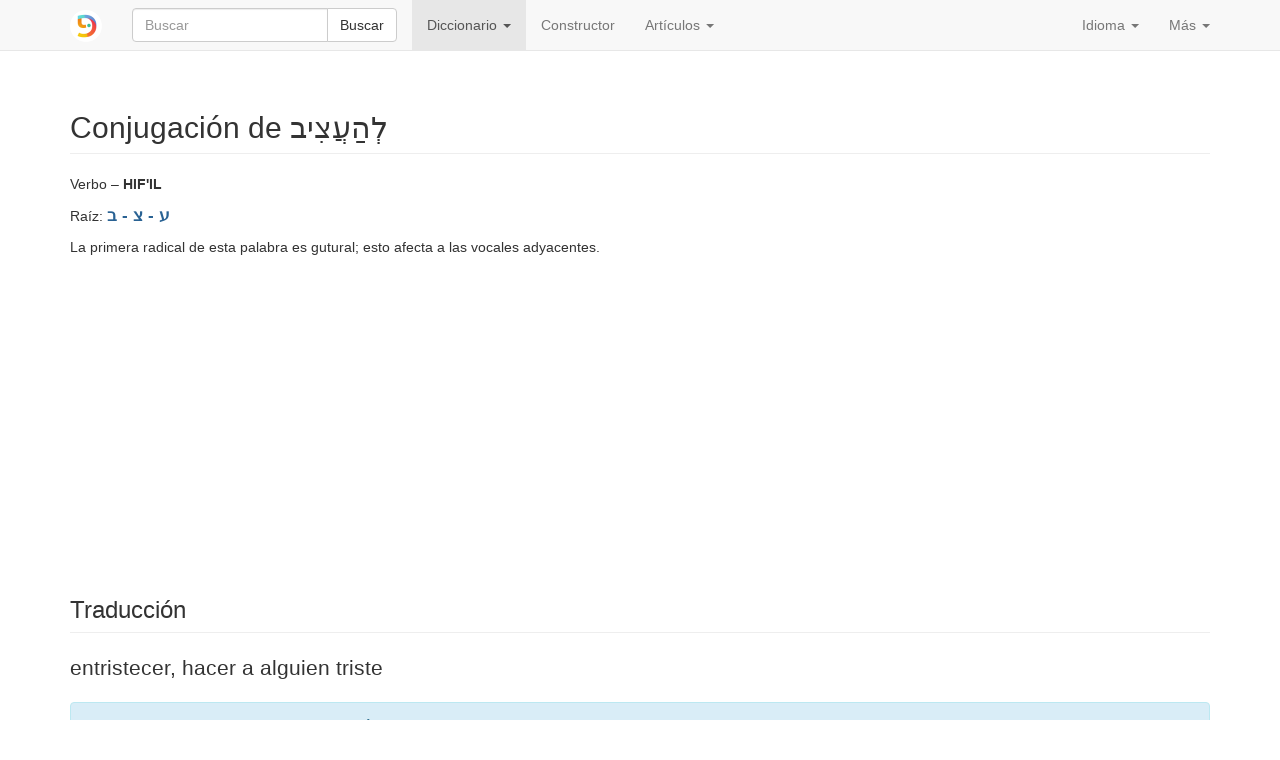

--- FILE ---
content_type: text/html; charset=utf-8
request_url: https://www.pealim.com/es/dict/2486-lehaatziv/
body_size: 7867
content:
<!DOCTYPE html>
<html lang="es"><head><meta charset="utf-8"><meta content="IE=edge" http-equiv="X-UA-Compatible"><meta content="width=device-width, initial-scale=1" name="viewport"><title>להעציב – entristecer, hacer a alguien triste – Tablas de conjugación en hebreo</title><link href="/static/favicon.png" rel="shortcut icon"><link href="/static/manifest.json" rel="manifest"><meta content="2000" name="offset-test"><link href="/static/style.css?revision=1769368245" rel="stylesheet" type="text/css"><meta content="#61d9d1" name="theme-color"><meta content="Tablas de conjugación en hebreo" property="og:title"><meta content="pealim.com" name="author"><meta content="app-id=1471873887" name="apple-itunes-app"><meta content="https://www.pealim.com/es/dict/2486-lehaatziv/" property="og:url"><meta content="@pealim_com" name="twitter:creator"><meta content="@pealim_com" name="twitter:site"><meta content="Pealim" property="og:site_name"><meta content="https://www.pealim.com/es/dict/2486-lehaatziv/pic.png" name="twitter:image"><meta content="156106551405574" property="fb:app_id"><meta content="Hebrew, dictionary, words, verbs, translations, pronunciation, luchot pealim" name="keywords"><meta content="summary" name="twitter:card"><meta content="https://www.pealim.com/es/dict/2486-lehaatziv/pic.png" property="og:image"><meta content="Verbo – HIF&apos;IL | Raíz: ע - צ - בLa primera radical de esta palabra es gutural; esto afecta a las vocales adyacentes. | Infinitivo: &amp;#128266; לְהַעֲצִיב leha&apos;atziv | Presente: &amp;#128266; מַעֲצִיב ma&apos;atziv | Pasado: &amp;#128266; הֶעֱצִיב he&apos;etziv | Futuro: &amp;#128266; יַעֲצִיב ya&apos;atziv" property="og:description"><meta content="Verbo – HIF&apos;IL | Raíz: ע - צ - בLa primera radical de esta palabra es gutural; esto afecta a las vocales adyacentes. | Infinitivo: &amp;#128266; לְהַעֲצִיב leha&apos;atziv | Presente: &amp;#128266; מַעֲצִיב ma&apos;atziv | Pasado: &amp;#128266; הֶעֱצִיב he&apos;etziv | Futuro: &amp;#128266; יַעֲצִיב ya&apos;atziv" name="description"></head><body><div class="footer-wrap"><nav class="navbar navbar-static-top navbar-default"><div class="container"><div class="navbar-header"><button class="navbar-toggle collapsed" data-target=".navbar-collapse" data-toggle="collapse" type="button"><span class="sr-only">Toggle navigation</span><span class="icon-bar"></span><span class="icon-bar"></span><span class="icon-bar"></span></button><a class="navbar-brand" href="/es/"><img alt="pealim.com" class="pealim-logo" src="/static/pics/logo-round.png" /> </a><form action="/es/search/" class="navbar-form navbar-left" role="search"><input name="from-nav" type="hidden" value="1" /><div class="form-group popup-keyboard-form-group"><div class="input-group"><input autocomplete="off" class="form-control popup-keyboard-input" id="search-nav" name="q" placeholder="Buscar" style="height:auto" type="text" /><span class="input-group-btn"><button class="btn btn-default" type="submit">Buscar</button></span></div><div class="popup-keyboard-container hidden"><div><button class="btn btn-default keyboard-switch" type="button"><span class="visible-xs-inline">Teclado virtual en hebreo</span><span class="hidden-xs">Pulsa aquí para alternar el teclado Hebreo ↔ Español</span></button></div><div class="popup-keyboard hidden"></div></div></div></form></div><div class="collapse navbar-collapse"><ul class="nav navbar-nav"><li class="dropdown active"><a aria-expanded="false" aria-haspopup="true" class="dropdown-toggle" data-toggle="dropdown" href="#" role="button">Diccionario <span class="caret"></span></a><ul class="dropdown-menu"><li><a href="/es/dict/prepositions/">Preposiciones</a></li><li><a href="/es/dict/numerals/">Numerales cardinales</a></li><li><a href="/es/dict/">Todas las palabras</a></li></ul></li><li><a href="/es/constructor/">Constructor</a></li><li class="dropdown"><a aria-expanded="false" aria-haspopup="true" class="dropdown-toggle" data-toggle="dropdown" href="#" role="button">Artículos <span class="caret"></span></a><ul class="dropdown-menu"><li><a href="/es/articles/como-vestirse-en-hebreo/">Cómo vestirse en hebreo</a></li><li class="divider" role="separator"></li><li><a href="/es/about/">Acerca de este sitio</a></li></ul></li></ul><ul class="nav navbar-nav navbar-right"><li class="dropdown"><a aria-expanded="false" aria-haspopup="true" class="dropdown-toggle" data-toggle="dropdown" href="#" role="button">Idioma <span class="caret"></span></a><ul class="dropdown-menu"><li><a href="/dict/2486-lehaatziv/">English</a></li><li><a href="/ru/dict/2486-lehaatziv/">Русский</a></li><li class="disabled"><a href="/es/dict/2486-lehaatziv/"><strong>Español</strong></a></li><li><a href="/he/dict/2486-lehaatziv/">עברית</a></li></ul></li><li class="dropdown"><a aria-expanded="false" aria-haspopup="true" class="dropdown-toggle" data-toggle="dropdown" href="#" role="button">Más <span class="caret"></span></a><ul class="dropdown-menu"><li><a data-target="#modal-preferences" data-toggle="modal" href="#">Configuración</a></li><li><a data-target="#modal-feedback" data-toggle="modal" href="#">¡Denos su opinión!</a></li></ul></li></ul></div></div></nav><div class="container"><h2 class="page-header">Conjugación de לְהַעֲצִיב <span class="visible-print-inline" style="float:right">https://www.pealim.com</span></h2><p>Verbo – <b>HIF'IL</b></p><p>Raíz: <span class="menukad"><a href="/es/dict/?num-radicals=3&amp;r1=ע&amp;r2=צ&amp;rf=ב">ע - צ - ב</a></span></p><p>La primera radical de esta palabra es gutural; esto afecta a las vocales adyacentes.</p><script async="async" src="//pagead2.googlesyndication.com/pagead/js/adsbygoogle.js"></script><ins class="adsbygoogle hidden-print" data-ad-client="ca-pub-3669278266198464" data-ad-format="auto" data-ad-slot="5155626978" data-full-width-responsive="true" style="display:block"></ins><script>(adsbygoogle = window.adsbygoogle || []).push({});</script><div style="height:10px"></div><h3 class="page-header">Traducción</h3><div class="lead">entristecer, hacer a alguien triste</div><div class="alert alert-info hidden-print audio-info-banner"><button aria-label="close" class="close" data-dismiss="alert" type="button"><span aria-hidden>&times;</span></button><h4>🔊 ¡Nuevo! Escucha la pronunciación de cada forma</h4><p>Haga clic en el ícono del altavoz junto a cualquier forma hebrea para escuchar su pronunciación.</p></div><div class="horiz-scroll-wrapper"><h3 class="page-header">Las formas activas <span class="small">Binyán: hif'il</span></h3><table class="table table-condensed conjugation-table"><thead><tr><th rowspan="2">Tiempo</th><th rowspan="2">Persona</th><th class="column-header" colspan="2">Singular</th><th class="column-header" colspan="2">Plural</th></tr><tr><th class="column-header">Masculino</th><th class="column-header">Femenino</th><th class="column-header">Masculino</th><th class="column-header">Femenino</th></tr></thead><tbody><tr><th colspan="2">Presente / participio</th><td class="conj-td"><div id="AP-ms"><div><div><span class="audio-play" data-audio="https://audio.pealim.com/v0/1h/1hhas42tucvgx.mp3">&#128266;</span> <span class="menukad">מַעֲצִיב</span></div><div class="transcription">ma'atz<b>i</b>v</div></div><div class="meaning"><em>m.</em> <strong>entristezco(-es,-e)</strong></div></div></td><td class="conj-td"><div id="AP-fs"><div><div><span class="audio-play" data-audio="https://audio.pealim.com/v0/ax/ax27ynud2ps.mp3">&#128266;</span> <span class="menukad">מַעֲצִיבָה</span></div><div class="transcription">ma'atziv<b>a</b></div></div><div class="meaning"><em>f.</em> <strong>entristezco(-es,-e)</strong></div></div></td><td class="conj-td"><div id="AP-mp"><div><div><span class="audio-play" data-audio="https://audio.pealim.com/v0/1h/1h5psrb4bspu1.mp3">&#128266;</span> <span class="menukad">מַעֲצִיבִים</span></div><div class="transcription">ma'atziv<b>i</b>m</div></div><div class="meaning"><em>m.</em> <strong>entristecemos(-éis,-en)</strong></div></div></td><td class="conj-td"><div id="AP-fp"><div><div><span class="audio-play" data-audio="https://audio.pealim.com/v0/16/1660pjvls2rvg.mp3">&#128266;</span> <span class="menukad">מַעֲצִיבוֹת</span></div><div class="transcription">ma'atziv<b>o</b>t</div></div><div class="meaning"><em>f.</em> <strong>entristecemos(-éis,-en)</strong></div></div></td></tr><tr><th rowspan="3">Pasado</th><th>1ª</th><td class="conj-td" colspan="2"><div id="PERF-1s"><div><div><span class="audio-play" data-audio="https://audio.pealim.com/v0/2n/2nxsm30h6fp4.mp3">&#128266;</span> <span class="menukad">הֶעֱצַבְתִּי</span></div><div class="transcription">he'etz<b>a</b>vti</div></div><div class="meaning"><strong>entristecí</strong></div></div></td><td class="conj-td" colspan="2"><div id="PERF-1p"><div><div><span class="audio-play" data-audio="https://audio.pealim.com/v0/1e/1eww9cfv4uyy6.mp3">&#128266;</span> <span class="menukad">הֶעֱצַבְנוּ</span></div><div class="transcription">he'etz<b>a</b>vnu</div></div><div class="meaning"><strong>entristecimos</strong></div></div></td></tr><tr><th>2ª</th><td class="conj-td"><div id="PERF-2ms"><div><div><span class="audio-play" data-audio="https://audio.pealim.com/v0/1p/1prc9qfxnm0wj.mp3">&#128266;</span> <span class="menukad">הֶעֱצַבְתָּ</span></div><div class="transcription">he'etz<b>a</b>vta</div></div><div class="meaning"><em>m.</em> <strong>entristeciste</strong></div></div></td><td class="conj-td"><div id="PERF-2fs"><div><div><span class="audio-play" data-audio="https://audio.pealim.com/v0/d4/d44zycuzine2.mp3">&#128266;</span> <span class="menukad">הֶעֱצַבְתְּ</span></div><div class="transcription">he'etz<b>a</b>vt</div></div><div class="meaning"><em>f.</em> <strong>entristeciste</strong></div></div></td><td class="conj-td"><div class="popover-host" id="PERF-2mp"><div><div><span class="audio-play" data-audio="https://audio.pealim.com/v0/6p/6p4ylpjhp6y3.mp3">&#128266;</span> <span class="menukad">הֶעֱצַבְתֶּם</span></div><div class="transcription">he'etzavt<b>e</b>m</div></div><div class="meaning"><em>m.</em> <strong>entristecisteis</strong></div><div class="aux-forms hidden">Coloquialmente el acento no es agudo sino grave:<div><span><span><span class="audio-play" data-audio="https://audio.pealim.com/v0/6p/6p4ylpaf2809.mp3">&#128266;</span> <span class="menukad">הֶעֱצַבְתֶּם</span></span> <span class="transcription">he'etz<b>a</b>vtem</span></span></div></div></div></td><td class="conj-td"><div class="popover-host" id="PERF-2fp"><div><div><span class="audio-play" data-audio="https://audio.pealim.com/v0/1k/1k4d65a8495po.mp3">&#128266;</span> <span class="menukad">הֶעֱצַבְתֶּן</span></div><div class="transcription">he'etzavt<b>e</b>n</div></div><div class="meaning"><em>f.</em> <strong>entristecisteis</strong></div><div class="aux-forms hidden">Coloquialmente el acento no es agudo sino grave:<div><span><span><span class="audio-play" data-audio="https://audio.pealim.com/v0/1k/1k4d659z1m6ru.mp3">&#128266;</span> <span class="menukad">הֶעֱצַבְתֶּן</span></span> <span class="transcription">he'etz<b>a</b>vten</span></span></div></div></div></td></tr><tr><th>3ª</th><td class="conj-td"><div id="PERF-3ms"><div><div><span class="audio-play" data-audio="https://audio.pealim.com/v0/dz/dzdrnn1zr0a2.mp3">&#128266;</span> <span class="menukad">הֶעֱצִיב</span></div><div class="transcription">he'etz<b>i</b>v</div></div><div class="meaning">él <strong>entristeció</strong></div></div></td><td class="conj-td"><div id="PERF-3fs"><div><div><span class="audio-play" data-audio="https://audio.pealim.com/v0/1k/1k3siw8c5iorf.mp3">&#128266;</span> <span class="menukad">הֶעֱצִיבָה</span></div><div class="transcription">he'etz<b>i</b>va</div></div><div class="meaning">ella <strong>entristeció</strong></div></div></td><td class="conj-td" colspan="2"><div id="PERF-3p"><div><div><span class="audio-play" data-audio="https://audio.pealim.com/v0/1j/1ja68z9lz7ios.mp3">&#128266;</span> <span class="menukad">הֶעֱצִיבוּ</span></div><div class="transcription">he'etz<b>i</b>vu</div></div><div class="meaning"><strong>entristecieron</strong></div></div></td></tr><tr><th rowspan="3">Futuro</th><th>1ª</th><td class="conj-td" colspan="2"><div id="IMPF-1s"><div><div><span class="audio-play" data-audio="https://audio.pealim.com/v0/15/15wn8ja4lfi70.mp3">&#128266;</span> <span class="menukad">אַעֲצִיב</span></div><div class="transcription">a'atz<b>i</b>v</div></div><div class="meaning"><strong>entristeceré</strong></div></div></td><td class="conj-td" colspan="2"><div id="IMPF-1p"><div><div><span class="audio-play" data-audio="https://audio.pealim.com/v0/oy/oy9yx53idkha.mp3">&#128266;</span> <span class="menukad">נַעֲצִיב</span></div><div class="transcription">na'atz<b>i</b>v</div></div><div class="meaning"><strong>entristeceremos</strong></div></div></td></tr><tr><th>2ª</th><td class="conj-td"><div id="IMPF-2ms"><div><div><span class="audio-play" data-audio="https://audio.pealim.com/v0/1b/1b91uapvbnz54.mp3">&#128266;</span> <span class="menukad">תַּעֲצִיב</span></div><div class="transcription">ta'atz<b>i</b>v</div></div><div class="meaning"><em>m.</em> <strong>entristecerás</strong></div></div></td><td class="conj-td"><div id="IMPF-2fs"><div><div><span class="audio-play" data-audio="https://audio.pealim.com/v0/aj/aj2lpa9ua2pg.mp3">&#128266;</span> <span class="menukad">תַּעֲצִיבִי</span></div><div class="transcription">ta'atz<b>i</b>vi</div></div><div class="meaning"><em>f.</em> <strong>entristecerás</strong></div></div></td><td class="conj-td"><div id="IMPF-2mp"><div><div><span class="audio-play" data-audio="https://audio.pealim.com/v0/15/157cbau9vhynq.mp3">&#128266;</span> <span class="menukad">תַּעֲצִיבוּ</span></div><div class="transcription">ta'atz<b>i</b>vu</div></div><div class="meaning"><em>m.</em> <strong>entristeceréis</strong></div></div></td><td class="conj-td"><div class="popover-host" id="IMPF-2fp"><div><div><span class="audio-play" data-audio="https://audio.pealim.com/v0/45/45n7xzbyi2r3.mp3">&#128266;</span> <span class="menukad">תַּעֲצֵבְנָה</span></div><div class="transcription">ta'atz<b>e</b>vna</div></div><div class="meaning"><em>f.</em> <strong>entristeceréis</strong></div><div class="aux-forms hidden">En lenguaje moderno, la forma masculina se utiliza generalmente:<div><span><span><span class="audio-play" data-audio="https://audio.pealim.com/v0/15/157cbau9vhynq.mp3">&#128266;</span> <span class="menukad">תַּעֲצִיבוּ</span></span> <span class="transcription">ta'atz<b>i</b>vu</span></span></div></div></div></td></tr><tr><th>3ª</th><td class="conj-td"><div id="IMPF-3ms"><div><div><span class="audio-play" data-audio="https://audio.pealim.com/v0/uq/uqje7jseqi35.mp3">&#128266;</span> <span class="menukad">יַעֲצִיב</span></div><div class="transcription">ya'atz<b>i</b>v</div></div><div class="meaning">él <strong>entristecerá</strong></div></div></td><td class="conj-td"><div id="IMPF-3fs"><div><div><span class="audio-play" data-audio="https://audio.pealim.com/v0/1b/1b91uapvbnz54.mp3">&#128266;</span> <span class="menukad">תַּעֲצִיב</span></div><div class="transcription">ta'atz<b>i</b>v</div></div><div class="meaning">ella <strong>entristecerá</strong></div></div></td><td class="conj-td"><div id="IMPF-3mp"><div><div><span class="audio-play" data-audio="https://audio.pealim.com/v0/6r/6rdm1get6hv.mp3">&#128266;</span> <span class="menukad">יַעֲצִיבוּ</span></div><div class="transcription">ya'atz<b>i</b>vu</div></div><div class="meaning">ellos <strong>entristecerán</strong></div></div></td><td class="conj-td"><div class="popover-host" id="IMPF-3fp"><div><div><span class="audio-play" data-audio="https://audio.pealim.com/v0/45/45n7xzbyi2r3.mp3">&#128266;</span> <span class="menukad">תַּעֲצֵבְנָה</span></div><div class="transcription">ta'atz<b>e</b>vna</div></div><div class="meaning">ellas <strong>entristecerán</strong></div><div class="aux-forms hidden">En lenguaje moderno, la forma masculina se utiliza generalmente:<div><span><span><span class="audio-play" data-audio="https://audio.pealim.com/v0/6r/6rdm1get6hv.mp3">&#128266;</span> <span class="menukad">יַעֲצִיבוּ</span></span> <span class="transcription">ya'atz<b>i</b>vu</span></span></div></div></div></td></tr><tr><th colspan="2">Imperativo</th><td class="conj-td"><div id="IMP-2ms"><div><div><span class="audio-play" data-audio="https://audio.pealim.com/v0/1q/1qcl292wumddo.mp3">&#128266;</span> <span class="menukad">הַעֲצֵב!&rlm;</span></div><div class="transcription">ha'atz<b>e</b>v!</div></div><div class="meaning">(<em>a un hombre</em>) <strong>entristece!</strong></div></div></td><td class="conj-td"><div id="IMP-2fs"><div><div><span class="audio-play" data-audio="https://audio.pealim.com/v0/1m/1mz4asq0r0b3k.mp3">&#128266;</span> <span class="menukad">הַעֲצִיבִי!&rlm;</span></div><div class="transcription">ha'atz<b>i</b>vi!</div></div><div class="meaning">(<em>a una mujer</em>) <strong>entristece!</strong></div></div></td><td class="conj-td"><div id="IMP-2mp"><div><div><span class="audio-play" data-audio="https://audio.pealim.com/v0/tf/tfut87lo04bq.mp3">&#128266;</span> <span class="menukad">הַעֲצִיבוּ!&rlm;</span></div><div class="transcription">ha'atz<b>i</b>vu!</div></div><div class="meaning">(<em>a los hombres</em>) <strong>entristeced!</strong></div></div></td><td class="conj-td"><div class="popover-host" id="IMP-2fp"><div><div><span class="audio-play" data-audio="https://audio.pealim.com/v0/1e/1ee9i5jwaz1dx.mp3">&#128266;</span> <span class="menukad">הַעֲצֵבְנָה!&rlm;</span></div><div class="transcription">ha'atz<b>e</b>vna!</div></div><div class="meaning">(<em>a los mujeres</em>) <strong>entristeced!</strong></div><div class="aux-forms hidden">En lenguaje moderno, la forma masculina se utiliza generalmente:<div><span><span><span class="audio-play" data-audio="https://audio.pealim.com/v0/tf/tfut87lo04bq.mp3">&#128266;</span> <span class="menukad">הַעֲצִיבוּ!&rlm;</span></span> <span class="transcription">ha'atz<b>i</b>vu!</span></span></div></div></div></td></tr><tr><th colspan="2">Infinitivo</th><td class="conj-td" colspan="4"><div id="INF-L"><div><div><span class="audio-play" data-audio="https://audio.pealim.com/v0/19/19d56373v9gep.mp3">&#128266;</span> <span class="menukad">לְהַעֲצִיב</span></div><div class="transcription">leha'atz<b>i</b>v</div></div><div class="meaning"><strong>entristecer</strong></div></div></td></tr></tbody></table><h3 class="page-header">Formas pasivas <span class="small">Binyán: huf'al</span></h3><table class="table table-condensed conjugation-table"><thead><tr><th rowspan="2">Tiempo</th><th rowspan="2">Persona</th><th class="column-header" colspan="2">Singular</th><th class="column-header" colspan="2">Plural</th></tr><tr><th class="column-header">Masculino</th><th class="column-header">Femenino</th><th class="column-header">Masculino</th><th class="column-header">Femenino</th></tr></thead><tbody><tr><th colspan="2">Presente / participio</th><td class="conj-td"><div id="passive-AP-ms"><div><div><span class="audio-play" data-audio="https://audio.pealim.com/v0/17/1789hdehujcje.mp3">&#128266;</span> <span class="menukad">מָעֳצָב</span><span class="chaser"> ~ מועצב</span></div><div class="transcription">mo'otz<b>a</b>v</div></div><div><div><span class="audio-play" data-audio="https://audio.pealim.com/v0/1t/1tpwwvm1muyes.mp3">&#128266;</span> <span class="menukad">מֻעֲצָב</span><span class="chaser"> ~ מועצב</span></div><div class="transcription">mu'atz<b>a</b>v</div></div><div class="meaning"><em>m.</em> <strong>soy (eres, es) entristecido</strong></div></div></td><td class="conj-td"><div id="passive-AP-fs"><div><div><span class="audio-play" data-audio="https://audio.pealim.com/v0/1t/1tb5kr3p4unbl.mp3">&#128266;</span> <span class="menukad">מָעֳצֶבֶת</span><span class="chaser"> ~ מועצבת</span></div><div class="transcription">mo'otz<b>e</b>vet</div></div><div><div><span class="audio-play" data-audio="https://audio.pealim.com/v0/4h/4hx27cv2ta17.mp3">&#128266;</span> <span class="menukad">מֻעֲצֶבֶת</span><span class="chaser"> ~ מועצבת</span></div><div class="transcription">mu'atz<b>e</b>vet</div></div><div class="meaning"><em>f.</em> <strong>soy (eres, es) entristecida</strong></div></div></td><td class="conj-td"><div id="passive-AP-mp"><div><div><span class="audio-play" data-audio="https://audio.pealim.com/v0/o9/o93f8eieo6dm.mp3">&#128266;</span> <span class="menukad">מָעֳצָבִים</span><span class="chaser"> ~ מועצבים</span></div><div class="transcription">mo'otzav<b>i</b>m</div></div><div><div><span class="audio-play" data-audio="https://audio.pealim.com/v0/1g/1gpbr1um48mzw.mp3">&#128266;</span> <span class="menukad">מֻעֲצָבִים</span><span class="chaser"> ~ מועצבים</span></div><div class="transcription">mu'atzav<b>i</b>m</div></div><div class="meaning"><em>m.</em> <strong>somos (sois, son) entristecidos</strong></div></div></td><td class="conj-td"><div id="passive-AP-fp"><div><div><span class="audio-play" data-audio="https://audio.pealim.com/v0/1x/1x2qxy9yfl5gl.mp3">&#128266;</span> <span class="menukad">מָעֳצָבוֹת</span><span class="chaser"> ~ מועצבות</span></div><div class="transcription">mo'otzav<b>o</b>t</div></div><div><div><span class="audio-play" data-audio="https://audio.pealim.com/v0/7v/7vo8bz63bnwx.mp3">&#128266;</span> <span class="menukad">מֻעֲצָבוֹת</span><span class="chaser"> ~ מועצבות</span></div><div class="transcription">mu'atzav<b>o</b>t</div></div><div class="meaning"><em>f.</em> <strong>somos (sois, son) entristecidas</strong></div></div></td></tr><tr><th rowspan="3">Pasado</th><th>1ª</th><td class="conj-td" colspan="2"><div id="passive-PERF-1s"><div><div><span class="audio-play" data-audio="https://audio.pealim.com/v0/1a/1aydh45mha1k8.mp3">&#128266;</span> <span class="menukad">הָעֳצַבְתִּי</span><span class="chaser"> ~ הועצבתי</span></div><div class="transcription">ho'otz<b>a</b>vti</div></div><div><div><span class="audio-play" data-audio="https://audio.pealim.com/v0/1e/1e5w438bknnpq.mp3">&#128266;</span> <span class="menukad">הֻעֲצַבְתִּי</span><span class="chaser"> ~ הועצבתי</span></div><div class="transcription">hu'atz<b>a</b>vti</div></div><div class="meaning"><strong>fui entristecido(-a)</strong></div></div></td><td class="conj-td" colspan="2"><div id="passive-PERF-1p"><div><div><span class="audio-play" data-audio="https://audio.pealim.com/v0/xj/xjxp4euyf92i.mp3">&#128266;</span> <span class="menukad">הָעֳצַבְנוּ</span><span class="chaser"> ~ הועצבנו</span></div><div class="transcription">ho'otz<b>a</b>vnu</div></div><div><div><span class="audio-play" data-audio="https://audio.pealim.com/v0/10/10oodbrhe9cis.mp3">&#128266;</span> <span class="menukad">הֻעֲצַבְנוּ</span><span class="chaser"> ~ הועצבנו</span></div><div class="transcription">hu'atz<b>a</b>vnu</div></div><div class="meaning"><strong>fuimos entristecidos(-as)</strong></div></div></td></tr><tr><th>2ª</th><td class="conj-td"><div id="passive-PERF-2ms"><div><div><span class="audio-play" data-audio="https://audio.pealim.com/v0/mp/mphoqesfo745.mp3">&#128266;</span> <span class="menukad">הָעֳצַבְתָּ</span><span class="chaser"> ~ הועצבת</span></div><div class="transcription">ho'otz<b>a</b>vta</div></div><div><div><span class="audio-play" data-audio="https://audio.pealim.com/v0/pu/pu8cxreviakf.mp3">&#128266;</span> <span class="menukad">הֻעֲצַבְתָּ</span><span class="chaser"> ~ הועצבת</span></div><div class="transcription">hu'atz<b>a</b>vta</div></div><div class="meaning"><em>m.</em> <strong>fuiste entristecido</strong></div></div></td><td class="conj-td"><div id="passive-PERF-2fs"><div><div><span class="audio-play" data-audio="https://audio.pealim.com/v0/1b/1bgbzecoczoku.mp3">&#128266;</span> <span class="menukad">הָעֳצַבְתְּ</span><span class="chaser"> ~ הועצבת</span></div><div class="transcription">ho'otz<b>a</b>vt</div></div><div><div><span class="audio-play" data-audio="https://audio.pealim.com/v0/ti/ti4p67i1rcm0.mp3">&#128266;</span> <span class="menukad">הֻעֲצַבְתְּ</span><span class="chaser"> ~ הועצבת</span></div><div class="transcription">hu'atz<b>a</b>vt</div></div><div class="meaning"><em>f.</em> <strong>fuiste entristecida</strong></div></div></td><td class="conj-td"><div class="popover-host" id="passive-PERF-2mp"><div><div><span class="audio-play" data-audio="https://audio.pealim.com/v0/z7/z7j5c2aqi123.mp3">&#128266;</span> <span class="menukad">הָעֳצַבְתֶּם</span><span class="chaser"> ~ הועצבתם</span></div><div class="transcription">ho'otzavt<b>e</b>m</div></div><div><div><span class="audio-play" data-audio="https://audio.pealim.com/v0/11/11es7y94ivgrf.mp3">&#128266;</span> <span class="menukad">הֻעֲצַבְתֶּם</span><span class="chaser"> ~ הועצבתם</span></div><div class="transcription">hu'atzavt<b>e</b>m</div></div><div class="meaning"><em>m.</em> <strong>fuisteis entristecidos</strong></div><div class="aux-forms hidden">Coloquialmente el acento no es agudo sino grave:<div><span><span><span class="audio-play" data-audio="https://audio.pealim.com/v0/z7/z7j5c21nv249.mp3">&#128266;</span> <span class="menukad">הָעֳצַבְתֶּם</span><span> ~ הועצבתם</span></span> <span class="transcription">ho'otz<b>a</b>vtem</span></span></div><div><span><span><span class="audio-play" data-audio="https://audio.pealim.com/v0/11/11es7y9dlifp9.mp3">&#128266;</span> <span class="menukad">הֻעֲצַבְתֶּם</span><span> ~ הועצבתם</span></span> <span class="transcription">hu'atz<b>a</b>vtem</span></span></div></div></div></td><td class="conj-td"><div class="popover-host" id="passive-PERF-2fp"><div><div><span class="audio-play" data-audio="https://audio.pealim.com/v0/1j/1jimo5f6rqgys.mp3">&#128266;</span> <span class="menukad">הָעֳצַבְתֶּן</span><span class="chaser"> ~ הועצבתן</span></div><div class="transcription">ho'otzavt<b>e</b>n</div></div><div><div><span class="audio-play" data-audio="https://audio.pealim.com/v0/c0/c0fzlbk3oi06.mp3">&#128266;</span> <span class="menukad">הֻעֲצַבְתֶּן</span><span class="chaser"> ~ הועצבתן</span></div><div class="transcription">hu'atzavt<b>e</b>n</div></div><div class="meaning"><em>f.</em> <strong>fuisteis entristecidas</strong></div><div class="aux-forms hidden">Coloquialmente el acento no es agudo sino grave:<div><span><span><span class="audio-play" data-audio="https://audio.pealim.com/v0/1j/1jimo5ffudfwm.mp3">&#128266;</span> <span class="menukad">הָעֳצַבְתֶּן</span><span> ~ הועצבתן</span></span> <span class="transcription">ho'otz<b>a</b>vten</span></span></div><div><span><span><span class="audio-play" data-audio="https://audio.pealim.com/v0/c0/c0fzlbb11j2c.mp3">&#128266;</span> <span class="menukad">הֻעֲצַבְתֶּן</span><span> ~ הועצבתן</span></span> <span class="transcription">hu'atz<b>a</b>vten</span></span></div></div></div></td></tr><tr><th>3ª</th><td class="conj-td"><div id="passive-PERF-3ms"><div><div><span class="audio-play" data-audio="https://audio.pealim.com/v0/of/ofcj2bwsb0rs.mp3">&#128266;</span> <span class="menukad">הָעֳצַב</span><span class="chaser"> ~ הועצב</span></div><div class="transcription">ho'otz<b>a</b>v</div></div><div><div><span class="audio-play" data-audio="https://audio.pealim.com/v0/1a/1awzykjgkmmn6.mp3">&#128266;</span> <span class="menukad">הֻעֲצַב</span><span class="chaser"> ~ הועצב</span></div><div class="transcription">hu'atz<b>a</b>v</div></div><div class="meaning">él <strong>fue entristecido</strong></div></div></td><td class="conj-td"><div id="passive-PERF-3fs"><div><div><span class="audio-play" data-audio="https://audio.pealim.com/v0/1n/1nc9nq9w5jjj8.mp3">&#128266;</span> <span class="menukad">הָעָצְבָה</span><span class="chaser"> ~ הועצבה</span></div><div class="transcription">ho'otzv<b>a</b></div></div><div><div><span class="audio-play" data-audio="https://audio.pealim.com/v0/t7/t7rl4od2izsa.mp3">&#128266;</span> <span class="menukad">הֻעַצְבָה</span><span class="chaser"> ~ הועצבה</span></div><div class="transcription">hu'atzv<b>a</b></div></div><div class="meaning">ella <strong>fue entristecida</strong></div></div></td><td class="conj-td" colspan="2"><div id="passive-PERF-3p"><div><div><span class="audio-play" data-audio="https://audio.pealim.com/v0/1s/1ssf8ym880szf.mp3">&#128266;</span> <span class="menukad">הָעָצְבוּ</span><span class="chaser"> ~ הועצבו</span></div><div class="transcription">ho'otzv<b>u</b></div></div><div><div><span class="audio-play" data-audio="https://audio.pealim.com/v0/yn/ynx6d0p5098h.mp3">&#128266;</span> <span class="menukad">הֻעַצְבוּ</span><span class="chaser"> ~ הועצבו</span></div><div class="transcription">hu'atzv<b>u</b></div></div><div class="meaning"><strong>fueron entristecidos(-as)</strong></div></div></td></tr><tr><th rowspan="3">Futuro</th><th>1ª</th><td class="conj-td" colspan="2"><div id="passive-IMPF-1s"><div><div><span class="audio-play" data-audio="https://audio.pealim.com/v0/b7/b7em6kpybp1c.mp3">&#128266;</span> <span class="menukad">אָעֳצַב</span><span class="chaser"> ~ אועצב</span></div><div class="transcription">o'otz<b>a</b>v</div></div><div><div><span class="audio-play" data-audio="https://audio.pealim.com/v0/ba/ba8tbmttzwu2.mp3">&#128266;</span> <span class="menukad">אֻעֲצַב</span><span class="chaser"> ~ אועצב</span></div><div class="transcription">u'atz<b>a</b>v</div></div><div class="meaning"><strong>seré entristecido(-a)</strong></div></div></td><td class="conj-td" colspan="2"><div id="passive-IMPF-1p"><div><div><span class="audio-play" data-audio="https://audio.pealim.com/v0/8u/8u64bavpb3vu.mp3">&#128266;</span> <span class="menukad">נָעֳצַב</span><span class="chaser"> ~ נועצב</span></div><div class="transcription">no'otz<b>a</b>v</div></div><div><div><span class="audio-play" data-audio="https://audio.pealim.com/v0/dn/dnhb6wo30hzk.mp3">&#128266;</span> <span class="menukad">נֻעֲצַב</span><span class="chaser"> ~ נועצב</span></div><div class="transcription">nu'atz<b>a</b>v</div></div><div class="meaning"><strong>seremos entristecidos(-as)</strong></div></div></td></tr><tr><th>2ª</th><td class="conj-td"><div id="passive-IMPF-2ms"><div><div><span class="audio-play" data-audio="https://audio.pealim.com/v0/1b/1b741xwnepoy4.mp3">&#128266;</span> <span class="menukad">תָּעֳצַב</span><span class="chaser"> ~ תועצב</span></div><div class="transcription">to'otz<b>a</b>v</div></div><div><div><span class="audio-play" data-audio="https://audio.pealim.com/v0/op/opgmfp3me32q.mp3">&#128266;</span> <span class="menukad">תֻּעֲצַב</span><span class="chaser"> ~ תועצב</span></div><div class="transcription">tu'atz<b>a</b>v</div></div><div class="meaning"><em>m.</em> <strong>serás entristecido</strong></div></div></td><td class="conj-td"><div id="passive-IMPF-2fs"><div><div><span class="audio-play" data-audio="https://audio.pealim.com/v0/1s/1sk4rqhx3sjjb.mp3">&#128266;</span> <span class="menukad">תָּעָצְבִי</span><span class="chaser"> ~ תועצבי</span></div><div class="transcription">to'otzv<b>i</b></div></div><div><div><span class="audio-play" data-audio="https://audio.pealim.com/v0/19/19gr6oypxzdi7.mp3">&#128266;</span> <span class="menukad">תֻּעַצְבִי</span><span class="chaser"> ~ תועצבי</span></div><div class="transcription">tu'atzv<b>i</b></div></div><div class="meaning"><em>f.</em> <strong>serás entristecida</strong></div></div></td><td class="conj-td"><div id="passive-IMPF-2mp"><div><div><span class="audio-play" data-audio="https://audio.pealim.com/v0/1m/1mdasyl6q15w1.mp3">&#128266;</span> <span class="menukad">תָּעָצְבוּ</span><span class="chaser"> ~ תועצבו</span></div><div class="transcription">to'otzv<b>u</b></div></div><div><div><span class="audio-play" data-audio="https://audio.pealim.com/v0/1f/1fnl5gvgbqr5h.mp3">&#128266;</span> <span class="menukad">תֻּעַצְבוּ</span><span class="chaser"> ~ תועצבו</span></div><div class="transcription">tu'atzv<b>u</b></div></div><div class="meaning"><em>m.</em> <strong>seréis entristecidos</strong></div></div></td><td class="conj-td"><div class="popover-host" id="passive-IMPF-2fp"><div><div><span class="audio-play" data-audio="https://audio.pealim.com/v0/tp/tptomxhy5d9x.mp3">&#128266;</span> <span class="menukad">תָּעֳצַבְנָה</span><span class="chaser"> ~ תועצבנה</span></div><div class="transcription">to'otz<b>a</b>vna</div></div><div><div><span class="audio-play" data-audio="https://audio.pealim.com/v0/wu/wukcua4dzgq7.mp3">&#128266;</span> <span class="menukad">תֻּעֲצַבְנָה</span><span class="chaser"> ~ תועצבנה</span></div><div class="transcription">tu'atz<b>a</b>vna</div></div><div class="meaning"><em>f.</em> <strong>seréis entristecidas</strong></div><div class="aux-forms hidden">En lenguaje moderno, la forma masculina se utiliza generalmente:<div><span><span><span class="audio-play" data-audio="https://audio.pealim.com/v0/1m/1mdasyl6q15w1.mp3">&#128266;</span> <span class="menukad">תָּעָצְבוּ</span><span> ~ תועצבו</span></span> <span class="transcription">to'otzv<b>u</b></span></span></div><div><span><span><span class="audio-play" data-audio="https://audio.pealim.com/v0/1f/1fnl5gvgbqr5h.mp3">&#128266;</span> <span class="menukad">תֻּעַצְבוּ</span><span> ~ תועצבו</span></span> <span class="transcription">tu'atzv<b>u</b></span></span></div></div></div></td></tr><tr><th>3ª</th><td class="conj-td"><div id="passive-IMPF-3ms"><div><div><span class="audio-play" data-audio="https://audio.pealim.com/v0/10/105ewv9ehz8m7.mp3">&#128266;</span> <span class="menukad">יָעֳצַב</span><span class="chaser"> ~ יועצב</span></div><div class="transcription">yo'otz<b>a</b>v</div></div><div><div><span class="audio-play" data-audio="https://audio.pealim.com/v0/dn/dnrhd1upnmqt.mp3">&#128266;</span> <span class="menukad">יֻעֲצַב</span><span class="chaser"> ~ יועצב</span></div><div class="transcription">yu'atz<b>a</b>v</div></div><div class="meaning">él <strong>será entristecido</strong></div></div></td><td class="conj-td"><div id="passive-IMPF-3fs"><div><div><span class="audio-play" data-audio="https://audio.pealim.com/v0/1b/1b741xwnepoy4.mp3">&#128266;</span> <span class="menukad">תָּעֳצַב</span><span class="chaser"> ~ תועצב</span></div><div class="transcription">to'otz<b>a</b>v</div></div><div><div><span class="audio-play" data-audio="https://audio.pealim.com/v0/op/opgmfp3me32q.mp3">&#128266;</span> <span class="menukad">תֻּעֲצַב</span><span class="chaser"> ~ תועצב</span></div><div class="transcription">tu'atz<b>a</b>v</div></div><div class="meaning">ella <strong>será entristecida</strong></div></div></td><td class="conj-td"><div id="passive-IMPF-3mp"><div><div><span class="audio-play" data-audio="https://audio.pealim.com/v0/n9/n9kg16tq743i.mp3">&#128266;</span> <span class="menukad">יָעָצְבוּ</span><span class="chaser"> ~ יועצבו</span></div><div class="transcription">yo'otzv<b>u</b></div></div><div><div><span class="audio-play" data-audio="https://audio.pealim.com/v0/1h/1he2imsct7nug.mp3">&#128266;</span> <span class="menukad">יֻעַצְבוּ</span><span class="chaser"> ~ יועצבו</span></div><div class="transcription">yu'atzv<b>u</b></div></div><div class="meaning">ellos <strong>serán entristecidos</strong></div></div></td><td class="conj-td"><div class="popover-host" id="passive-IMPF-3fp"><div><div><span class="audio-play" data-audio="https://audio.pealim.com/v0/tp/tptomxhy5d9x.mp3">&#128266;</span> <span class="menukad">תָּעֳצַבְנָה</span><span class="chaser"> ~ תועצבנה</span></div><div class="transcription">to'otz<b>a</b>vna</div></div><div><div><span class="audio-play" data-audio="https://audio.pealim.com/v0/wu/wukcua4dzgq7.mp3">&#128266;</span> <span class="menukad">תֻּעֲצַבְנָה</span><span class="chaser"> ~ תועצבנה</span></div><div class="transcription">tu'atz<b>a</b>vna</div></div><div class="meaning">ellas <strong>serán entristecidas</strong></div><div class="aux-forms hidden">En lenguaje moderno, la forma masculina se utiliza generalmente:<div><span><span><span class="audio-play" data-audio="https://audio.pealim.com/v0/n9/n9kg16tq743i.mp3">&#128266;</span> <span class="menukad">יָעָצְבוּ</span><span> ~ יועצבו</span></span> <span class="transcription">yo'otzv<b>u</b></span></span></div><div><span><span><span class="audio-play" data-audio="https://audio.pealim.com/v0/1h/1he2imsct7nug.mp3">&#128266;</span> <span class="menukad">יֻעַצְבוּ</span><span> ~ יועצבו</span></span> <span class="transcription">yu'atzv<b>u</b></span></span></div></div></div></td></tr></tbody></table></div><div class="popovers-note hidden"><em class="small">&nbsp;* Clique o mueva su ratón sobre las formas marcadas con * para ver más.</em></div><section><h3 class="page-header">Ver también</h3><div class="horiz-scroll-wrapper"><table class="table table-hover dict-table-t"><thead><tr><th>Palabra</th><th><span>Raíz</span></th><th><span>Categoría</span></th><th class="dict-meaning">Significado</th></tr></thead><tbody><tr onclick="javascript:window.document.location=&quot;/es/dict/6804-meatzev/&quot;" style="cursor:pointer"><td><span class="dict-lemma"><span><span class="audio-play" data-audio="https://audio.pealim.com/v0/12/12la6o51a29sh.mp3">&#128266;</span> <a href="/es/dict/6804-meatzev/"><span class="menukad">מְעַצֵּב</span></a></span></span><span class="dict-transcription">me'atz<b>e</b>v</span></td><td><a href="/es/dict/?num-radicals=3&amp;r1=ע&amp;r2=צ&amp;rf=ב">ע - צ - ב</a></td><td>Sustantivo – <a href="/es/dict/?pos=noun&amp;nm=meqattel">modelo <i>mekattel</i></a>, masculino</td><td class="dict-meaning">diseñador</td></tr><tr onclick="javascript:window.document.location=&quot;/es/dict/9054-utzba/&quot;" style="cursor:pointer"><td><span class="dict-lemma"><span><span class="audio-play" data-audio="https://audio.pealim.com/v0/ro/rou0y679d5ac.mp3">&#128266;</span> <a href="/es/dict/9054-utzba/"><span class="menukad">עוּצְבָּה</span></a></span></span><span class="dict-transcription">utzb<b>a</b></span></td><td><a href="/es/dict/?num-radicals=3&amp;r1=ע&amp;r2=צ&amp;rf=ב">ע - צ - ב</a></td><td>Sustantivo – <a href="/es/dict/?pos=noun&amp;nm=qutla">modelo <i>kutla</i></a>, femenino</td><td class="dict-meaning">división (militar)</td></tr><tr onclick="javascript:window.document.location=&quot;/es/dict/4368-itzuv/&quot;" style="cursor:pointer"><td><span class="dict-lemma"><span><span class="audio-play" data-audio="https://audio.pealim.com/v0/1e/1e3ogvfr6ao28.mp3">&#128266;</span> <a href="/es/dict/4368-itzuv/"><span class="menukad">עִיצּוּב</span></a></span></span><span class="dict-transcription">itz<b>u</b>v</span></td><td><a href="/es/dict/?num-radicals=3&amp;r1=ע&amp;r2=צ&amp;rf=ב">ע - צ - ב</a></td><td>Sustantivo – <a href="/es/dict/?pos=noun&amp;nm=qittul">modelo <i>kittul</i></a>, masculino</td><td class="dict-meaning">diseño</td></tr><tr onclick="javascript:window.document.location=&quot;/es/dict/3123-etzev/&quot;" style="cursor:pointer"><td><span class="dict-lemma"><span><span class="audio-play" data-audio="https://audio.pealim.com/v0/s5/s5b26vqid3m5.mp3">&#128266;</span> <a href="/es/dict/3123-etzev/"><span class="menukad">עֶצֶב</span></a></span></span><span class="dict-transcription"><b>e</b>tzev</span></td><td><a href="/es/dict/?num-radicals=3&amp;r1=ע&amp;r2=צ&amp;rf=ב">ע - צ - ב</a></td><td>Sustantivo – <a href="/es/dict/?pos=noun&amp;nm=qetel">modelo <i>ketel</i></a>, masculino</td><td class="dict-meaning">pesar, dolor</td></tr><tr onclick="javascript:window.document.location=&quot;/es/dict/3124-atzav/&quot;" style="cursor:pointer"><td><span class="dict-lemma"><span><span class="audio-play" data-audio="https://audio.pealim.com/v0/rr/rre6c9d04i8l.mp3">&#128266;</span> <a href="/es/dict/3124-atzav/"><span class="menukad">עָצָב</span></a></span></span><span class="dict-transcription">atz<b>a</b>v</span></td><td><a href="/es/dict/?num-radicals=3&amp;r1=ע&amp;r2=צ&amp;rf=ב">ע - צ - ב</a></td><td>Sustantivo – <a href="/es/dict/?pos=noun&amp;nm=qatal">modelo <i>katal</i></a>, masculino</td><td class="dict-meaning">nervio</td></tr><tr onclick="javascript:window.document.location=&quot;/es/dict/1534-leheatzev/&quot;" style="cursor:pointer"><td><span class="dict-lemma"><span><span class="audio-play" data-audio="https://audio.pealim.com/v0/2n/2n1w12to9jd3.mp3">&#128266;</span> <a href="/es/dict/1534-leheatzev/"><span class="menukad">לְהֵיעָצֵב</span></a></span></span><span class="dict-transcription">lehe'atz<b>e</b>v</span></td><td><a href="/es/dict/?num-radicals=3&amp;r1=ע&amp;r2=צ&amp;rf=ב">ע - צ - ב</a></td><td>Verbo – <i>nif'al</i></td><td class="dict-meaning">volverse sombrío, lúgubre, volverse triste (lit.)</td></tr><tr onclick="javascript:window.document.location=&quot;/es/dict/1535-leatzev/&quot;" style="cursor:pointer"><td><span class="dict-lemma"><span><span class="audio-play" data-audio="https://audio.pealim.com/v0/13/13uakd2w2o65q.mp3">&#128266;</span> <a href="/es/dict/1535-leatzev/"><span class="menukad">לְעַצֵּב</span></a></span></span><span class="dict-transcription">le'atz<b>e</b>v</span></td><td><a href="/es/dict/?num-radicals=3&amp;r1=ע&amp;r2=צ&amp;rf=ב">ע - צ - ב</a></td><td>Verbo – <i>pi'el</i></td><td class="dict-meaning">moldear, formar, diseñar</td></tr><tr onclick="javascript:window.document.location=&quot;/es/dict/1533-lehitatzev/&quot;" style="cursor:pointer"><td><span class="dict-lemma"><span><span class="audio-play" data-audio="https://audio.pealim.com/v0/45/45ijxelsv1rx.mp3">&#128266;</span> <a href="/es/dict/1533-lehitatzev/"><span class="menukad">לְהִתְעַצֵּב</span></a></span></span><span class="dict-transcription">lehit'atz<b>e</b>v</span></td><td><a href="/es/dict/?num-radicals=3&amp;r1=ע&amp;r2=צ&amp;rf=ב">ע - צ - ב</a></td><td>Verbo – <i>hitpa'el</i></td><td class="dict-meaning">estar triste, lamentarse; estar consolidado; ser formulado</td></tr><tr onclick="javascript:window.document.location=&quot;/es/dict/8301-leatzbev/&quot;" style="cursor:pointer"><td><span class="dict-lemma"><span><span class="audio-play" data-audio="https://audio.pealim.com/v0/1o/1oqrpscnskmfh.mp3">&#128266;</span> <a href="/es/dict/8301-leatzbev/"><span class="menukad">לְעַצְבֵּב</span></a></span></span><span class="dict-transcription">le'atzb<b>e</b>v</span></td><td><a href="/es/dict/?num-radicals=4&amp;r1=ע&amp;r2=צ&amp;r3=ב&amp;rf=ב">ע - צ - ב - ב</a></td><td>Verbo – <i>pi'el</i></td><td class="dict-meaning">inervar (anatomía)</td></tr><tr onclick="javascript:window.document.location=&quot;/es/dict/8905-atzvut/&quot;" style="cursor:pointer"><td><span class="dict-lemma"><span><span class="audio-play" data-audio="https://audio.pealim.com/v0/17/174mq071a4t9f.mp3">&#128266;</span> <a href="/es/dict/8905-atzvut/"><span class="menukad">עַצְבוּת</span></a></span></span><span class="dict-transcription">atzv<b>u</b>t</span></td><td><a href="/es/dict/?num-radicals=3&amp;r1=ע&amp;r2=צ&amp;rf=ב">ע - צ - ב</a></td><td>Sustantivo – <a href="/es/dict/?pos=noun&amp;nm=qatlut">modelo <i>katlut</i></a>, femenino</td><td class="dict-meaning">dolor (lit.)</td></tr><tr onclick="javascript:window.document.location=&quot;/es/dict/9041-atzbanut/&quot;" style="cursor:pointer"><td><span class="dict-lemma"><span><span class="audio-play" data-audio="https://audio.pealim.com/v0/gz/gznqliofzxou.mp3">&#128266;</span> <a href="/es/dict/9041-atzbanut/"><span class="menukad">עַצְבָּנוּת</span></a></span></span><span class="dict-transcription">atzban<b>u</b>t</span></td><td><a href="/es/dict/?num-radicals=3&amp;r1=ע&amp;r2=צ&amp;rf=ב">ע - צ - ב</a></td><td>Sustantivo</td><td class="dict-meaning">inquietud, ansiedad, nerviosismo</td></tr><tr onclick="javascript:window.document.location=&quot;/es/dict/4208-atzuv/&quot;" style="cursor:pointer"><td><span class="dict-lemma"><span><span class="audio-play" data-audio="https://audio.pealim.com/v0/ji/ji7e3334vxba.mp3">&#128266;</span> <a href="/es/dict/4208-atzuv/"><span class="menukad">עָצוּב</span></a></span></span><span class="dict-transcription">atz<b>u</b>v</span></td><td><a href="/es/dict/?num-radicals=3&amp;r1=ע&amp;r2=צ&amp;rf=ב">ע - צ - ב</a></td><td>Adjetivo – <a href="/es/dict/?pos=adjective&amp;am=qatul">modelo <i>katul</i></a></td><td class="dict-meaning">triste</td></tr></tbody></table></div></section></div><footer class="hidden-print"><div class="container"><a href="/es/privacy/">Política de privacidad</a><span class="divider"></span><a href="/es/about/">Acerca de este sitio</a><span class="right float-right"><a href="https://www.facebook.com/nilmad.ivrit">Facebook</a> <span class="divider"></span><a href="https://twitter.com/pealim_com">Twitter</a></span></div></footer><script async="async" src="https://www.googletagmanager.com/gtag/js?id=G-QQ73N8JX0J"></script><script>window.dataLayer = window.dataLayer || [];
     function gtag(){dataLayer.push(arguments);}
     gtag('js', new Date());
     gtag('config', 'G-QQ73N8JX0J');window.sentryDSN='https://a7893411932c4abe8081d8e7f31059a4@sentry.io/1356385';gtag('set', 'user_properties', {"audio_feature_flag":"on"});</script><script src="/static/scripts.js?revision=1769368250" type="text/javascript"></script><!--googleoff: index--><div class="modal fade" id="modal-feedback" role="dialog" tabindex="-1"><div class="modal-dialog"><div class="modal-content"><div class="modal-header"><h4 class="modal-title">Su opinión o comentario</h4></div><form id="modal-feedback-form"><div class="modal-body">¿Qué puede hacer mejor pealim.com? Por favor, no dude en decirnos lo que piensa<textarea autofocus="" class="form-control" id="feedback-message" name="message" rows="8"></textarea><label for="feedback-email" style="margin-top:10px">Su correo electrónico <span class="non-bold">(Opcional, pero rellenelo si quiere que le respondamos)</span></label><input class="form-control" id="feedback-email" name="email" type="email" /></div><div class="modal-footer"><button class="btn btn-primary" type="submit">Enviar</button><button class="btn btn-default" data-dismiss="modal" type="button">Cancelar</button></div></form><div id="modal-feedback-done"><div class="modal-body bg-success" id="success">¡Gracias!  Tu mensaje ha sido enviado.  Vamos a leerlo y, si es posible, contestará.</div><div class="modal-body bg-danger" id="error"><p>Por desgracia, su mensaje no puede ser enviado.  Vamos a tratar de resolver el error técnico lo antes posible.</p>
<p>Mientras tanto, nos puede dejar un mensaje en <a href="https://facebook.com/nilmad.ivrit">nuestra página de Facebook</a>.</p>
</div><div class="modal-footer"><button class="btn btn-primary" data-dismiss="modal" type="button">Cancelar</button></div></div></div></div></div><div class="modal fade" id="modal-preferences" role="dialog" tabindex="-1"><div class="modal-dialog"><div class="modal-content"><div class="modal-header"><h4 class="modal-title">Preferencias</h4></div><form action="/preferences" id="modal-preferences-form" method="post"><div class="modal-body"><h4>Forma de mostrar las palabras en hebreo:</h4><div class="input-group"><div class="option"><label><input checked="checked" name="heb-style" type="radio" value="mm" /> Escritura con y sin vocales: <span><span><span class="menukad">שִׁנִּיתָ</span><span> ~ שינית</span></span></span></label></div><div class="option"><label><input name="heb-style" type="radio" value="mo" /> Escritura con vocales, sin letras añadidas: <span><span><span class="menukad">שִׁנִּיתָ</span></span></span></label></div><div class="option"><label><input name="heb-style" type="radio" value="bp" /> Escritura con vocales y letras añadidas: <span><span><span class="menukad">שִׁינִּיתָ</span></span></span></label></div><div class="option"><label><input name="heb-style" type="radio" value="vl" /> Escritura sin vocales, con letras añadidas: <span><span><span class="menukad">שינית</span></span></span></label></div></div><h4>Transliteración al alfabeto latino:</h4><div class="input-group"><div class="option"><label><input name="translit" type="radio" value="none" /> Apagar</label></div><div class="option"><label><input checked="checked" name="translit" type="radio" value="isr" /> Pronunciación moderna israelí: <span><span class="transcription">shin<b>i</b>ta</span></span></label></div><div class="option"><label><input name="translit" type="radio" value="ash" /> Pronunciación ashkenazi: <span><span class="transcription">shiniso</span></span></label></div></div><div class="input-group" style="margin-top: 10px"><label><input checked="checked" name="show-meaning" type="checkbox" /> Incluir el significado: <em>has cambiado</em></label></div></div><div class="modal-footer"><button class="btn btn-primary" type="submit">Guardar</button><button class="btn btn-default" data-dismiss="modal" type="button">Cancelar</button></div></form></div></div></div></div><script defer src="https://static.cloudflareinsights.com/beacon.min.js/vcd15cbe7772f49c399c6a5babf22c1241717689176015" integrity="sha512-ZpsOmlRQV6y907TI0dKBHq9Md29nnaEIPlkf84rnaERnq6zvWvPUqr2ft8M1aS28oN72PdrCzSjY4U6VaAw1EQ==" data-cf-beacon='{"version":"2024.11.0","token":"4ff176cde4a5477992ad64b18155c343","r":1,"server_timing":{"name":{"cfCacheStatus":true,"cfEdge":true,"cfExtPri":true,"cfL4":true,"cfOrigin":true,"cfSpeedBrain":true},"location_startswith":null}}' crossorigin="anonymous"></script>
</body></html>

--- FILE ---
content_type: text/html; charset=utf-8
request_url: https://www.google.com/recaptcha/api2/aframe
body_size: 268
content:
<!DOCTYPE HTML><html><head><meta http-equiv="content-type" content="text/html; charset=UTF-8"></head><body><script nonce="Q7OafgktXdQUcvzAA23GzA">/** Anti-fraud and anti-abuse applications only. See google.com/recaptcha */ try{var clients={'sodar':'https://pagead2.googlesyndication.com/pagead/sodar?'};window.addEventListener("message",function(a){try{if(a.source===window.parent){var b=JSON.parse(a.data);var c=clients[b['id']];if(c){var d=document.createElement('img');d.src=c+b['params']+'&rc='+(localStorage.getItem("rc::a")?sessionStorage.getItem("rc::b"):"");window.document.body.appendChild(d);sessionStorage.setItem("rc::e",parseInt(sessionStorage.getItem("rc::e")||0)+1);localStorage.setItem("rc::h",'1769465146333');}}}catch(b){}});window.parent.postMessage("_grecaptcha_ready", "*");}catch(b){}</script></body></html>

--- FILE ---
content_type: application/javascript
request_url: https://www.pealim.com/static/scripts.js?revision=1769368250
body_size: 81669
content:
(function(){function r(e,n,t){function o(i,f){if(!n[i]){if(!e[i]){var c="function"==typeof require&&require;if(!f&&c)return c(i,!0);if(u)return u(i,!0);var a=new Error("Cannot find module '"+i+"'");throw a.code="MODULE_NOT_FOUND",a}var p=n[i]={exports:{}};e[i][0].call(p.exports,function(r){var n=e[i][1][r];return o(n||r)},p,p.exports,r,e,n,t)}return n[i].exports}for(var u="function"==typeof require&&require,i=0;i<t.length;i++)o(t[i]);return o}return r})()({1:[function(require,module,exports){
var Cookies;Cookies=require("js-cookie"),$(document).ready(function(){var e,n,o,a;if(e=$("meta[name=__anti-forgery-token]").attr("content"),n=function(n,o){if(e)return n.setRequestHeader("X-CSRF-Token",e)},$("#modal-feedback").length&&($("#modal-feedback").on("show.bs.modal",function(){$("#modal-feedback-done").hide(),$("#modal-feedback-form").show(),$("#feedback-message").prop("disabled",!1),$("#feedback-email").prop("disabled",!1)}),$("#modal-feedback").on("shown.bs.modal",function(){$("#feedback-message").focus()}),$("#modal-feedback").submit(function(e){var o;o=$("#feedback-message").val(),null!=window.quizSeed&&(o+="\n\n===\n\nQuiz seed: "+window.quizSeed+"\n\nLast question: "+window.lastQuestionIndex),$("#feedback-message").val()&&($.ajax({type:"POST",url:"/feedback/",contentType:"application/json",data:JSON.stringify({message:o,email:$("#feedback-email").val(),time:(new Date).toString()}),beforeSend:n,success:function(e,n,o){return $("#modal-feedback-done").show(),$("#modal-feedback-done #success").show(),$("#modal-feedback-done #error").hide()},error:function(e,n,o){if($("#modal-feedback-done").show(),$("#modal-feedback-done #error").show(),$("#modal-feedback-done #success").hide(),$("#modal-feedback #feedback-error-text").text(o),null!=window.gtag)return gtag("event","ajax_error",{event_label:o})},complete:function(e,n){return $("#modal-feedback-form").hide(),$("#modal-feedback-done button").focus()}}),$("#feedback-message").prop("disabled",!0),$("#feedback-email").prop("disabled",!0)),e.preventDefault?e.preventDefault():e.returnValue=!1}),setTimeout(function(){return $(".feedback-auto").modal()},1e3)),$("#modal-guide").on("shown.bs.modal",function(){return $(window).on("keydown.guide",function(e){return 37===e.keyCode?$("#help-previous").click():39===e.keyCode?$("#help-next").click():27!==e.keyCode||$("#help-close").click()})}).on("hide.bs.modal",function(){return $(window).off("keydown.guide")}),window.anReq=function(e){return $.ajax({type:"POST",url:"/a",contentType:"application/json",data:JSON.stringify(e),beforeSend:n})},window.na||anReq({r:document.referrer,s:window.srch}),$(".btn").on("click",function(e){var n;if(n=e.target.id,n.length)return anReq({r:document.referrer,b:n})}),$("a.popup").click(function(e){var n;return n=$(e.currentTarget).text(),anReq({r:document.referrer,b:n})}),o=$("meta[name=offset-test]"),o.length)return a=parseInt(o.attr("content")),setTimeout(function(){var e,n,o;if(e=$("ins"),e.length&&(n=e.next().next().offset()))return o=n.top-e.offset().top,Cookies.set("offset-diff",o,{expires:3650})},a)});
},{"js-cookie":53}],2:[function(require,module,exports){
var Cookies,HebrewKeyboard,slice=[].slice;Cookies=require("js-cookie"),HebrewKeyboard=function(){function e(e,t){this.input=e,this.el=t,this.$el=$(this.el),this.$input=$(this.input),this.backupCursorPosition=null}var t,n,o,i,l,r,s,a,u,d;return a=[[[192,"~"],[49,"1"],[50,"2"],[51,"3"],[52,"4"],[53,"5"],[54,"6"],[55,"7"],[56,"8"],[57,"9"],[48,"0"],[189,"-"],[187,"="],[8,"Bksp",40]],[[9,"Tab",40],[81,"/",null,"Q"],[87,"'",null,"W"],[69,"ק",null,"E"],[82,"ר",null,"R"],[84,"א",null,"T"],[89,"ט",null,"Y"],[85,"ו",null,"U"],[73,"ן",null,"I"],[79,"ם",null,"O"],[80,"פ",null,"P"],[219,"["],[221,"]"],[220,"\\"]],[[20,"CAPS",48],[65,"ש",null,"A"],[83,"ד",null,"S"],[68,"ג",null,"D"],[70,"כ",null,"F"],[71,"ע",null,"G"],[72,"י",null,"H"],[74,"ח",null,"J"],[75,"ל",null,"K"],[76,"ך",null,"L"],[186,"ף"],[222,", "],[13,"Enter",44]],[[16,"Shift",60],[90,"ז",null,"Z"],[88,"ס",null,"X"],[67,"ב",null,"C"],[86,"ה",null,"V"],[66,"נ",null,"B"],[78,"מ",null,"N"],[77,"צ",null,"M"],[188,"ת"],[190,"ץ"],[191,"."],[-1,"Shift",60]],[[-1,"Ctrl",50],[-1,"Alt",44],[32," ",200],[-1,"Alt",44],[-1,"Ctrl",50]]],i={},d=function(e,t,n){var o;return e="string"==typeof e||e instanceof String?document.getElementById(e):e,null==n&&(n=t),!!e&&(e.setSelectionRange?(e.setSelectionRange(t,n),[t,n]):!!e.createTextRange&&(o=e.createTextRange(),o.collapse(!0),o.moveEnd("character",n),o.moveStart("character",t),o.select(),[t,n]))},$.fn.getCursorPosition=function(){var e,t,n;return n=$(this).get(0),"selectionStart"in n?[n.selectionStart,n.selectionEnd]:"selection"in document?(n.focus(),e=document.selection.createRange(),t=document.selection.createRange().text.length,e.moveStart("character",-n.value.length),[e.text.length-t,e.text.length]):void 0},u=function(e,t){var n,o,l,r,s,a;return r=e.$input.val()||"",o=e.$input.getCursorPosition(),l=o[0],n=o[1],a=8===t?r.substring(0,l-1):r.substring(0,l)+(i[t]||""),s=r.substring(n),e.$input.val(a+s),d(e.$input[0],a.length)},l=!1,r=!1,s=!1,t=null,n=null,o=null,e.prototype.init=function(){var e,l,u,d,c,b,h,p,f,k,y,g,v,C,w,m;for(this.$el.hasClass("constructor-keyboard")&&(r=!0,a[1][1][1]="שׂ",a[2][1][1]="שׁ"),s=this.$el.hasClass("popup-keyboard"),C=this.$el.hasClass("toggled-keyboard"),i={},h='<div class="horiz-scroll-wrapper" style="text-align: center">',d=0,p=a.length;d<p;d++){for(y=a[d],h+='<div class="vkb-row">',b=0,f=y.length;b<f;b++)k=y[b],u=k[0],l=k[1],m=k[2],e=k[3],8===u||l.match(/^[א-ת]/)?(u&&(i[u]=l),v='tabindex="-1" '+(s?"":"disabled"),w="vkb-heb"):"~"===l&&C?(v='tabindex="-1"',w="vkb-toggle"):(v="disabled",w="vkb-inactive"),c=u?'id="k'+u+'"':"",g=m?'style="width:'+m+'px"':"",l=e&&!s?'<span class="vkb-heb-span hidden">'+l+'</span>\n<span class="vkb-lat-span">'+e+"</span>":l,h+="<button "+c+" "+v+" "+g+' type="button"\nclass="vkb-btn btn btn-default btn-xs '+w+'">\n'+l+"</button> ";h+="</div>"}return h+="</div>",this.$el.append(h),t=$(".vkb-heb"),n=$(".vkb-heb-span"),o=$(".vkb-lat-span"),this},e.prototype.enable=function(){return $("#keyboard").removeClass("hidden-xs"),t.on("click.hebrewKeyboard",function(e){return function(t){var n;return e.backupCursorPosition&&d.apply(null,[e.$input[0]].concat(slice.call(e.backupCursorPosition))),n=u(e,parseInt(t.currentTarget.id.substring(1),10)),e.backupCursorPosition=n,null!=n}}(this)),$(document.body).on("keydown.hebrewKeyboard",function(e){return function(t){if(!t.ctrlKey&&!t.altKey&&!t.metaKey&&13===t.keyCode&&$(document.activeElement).hasClass("vkb-heb"))return t.preventDefault(),e.$input.parents("form").submit()}}(this)),this.$input.on("keydown.hebrewKeyboard",function(e){return function(t){if(!t.ctrlKey&&!t.altKey&&!t.metaKey&&i[t.keyCode]&&8!==t.keyCode)return u(e,t.keyCode),t.preventDefault(),$("#k"+t.keyCode).addClass("active")}}(this)),this.$input.on("keyup.hebrewKeyboard",function(e){return function(e){if(!e.ctrlKey&&!e.altKey&&i[e.keyCode])return $("#k"+e.keyCode).removeClass("active")}}()),this.$input.on("focus.hebrewKeyboard",function(e){return function(){return e.backupCursorPosition=null}}(this)),this.$input.on("blur.hebrewKeyboard",function(e){return function(){return t.removeClass("active")}}()),l=!0,this.$input.addClass("hebrew-input"),Cookies.set("pealim-keyboard","he"),s?this.$el.removeClass("hidden"):(t.prop("disabled",!1),n.removeClass("hidden"),o.addClass("hidden")),this},e.prototype.disable=function(){return $("#keyboard").addClass("hidden-xs"),this.$el.find("button.vkb-btn:enabled").off("click.hebrewKeyboard"),this.$input.off("keydown.hebrewKeyboard"),this.$input.off("blur.hebrewKeyboard"),l=!1,this.$input.removeClass("hebrew-input"),Cookies.set("pealim-keyboard","en"),s?this.$el.addClass("hidden"):(t.prop("disabled",!0),n.addClass("hidden"),o.removeClass("hidden")),this},e.prototype.moveCursorToEnd=function(){return d(this.$input[0],this.$input.val().length)},e.prototype.selectAll=function(){return d(this.$input[0],0,this.$input.val().length)},e.prototype.toggle=function(){return l?this.disable():this.enable()},e}(),function(){var e,t,n,o;if(e=$("#id-root, #search-box"),t=$("#keyboard"),n=t.closest(".right-keyboard-container"),e.length&&t.length&&(o=new HebrewKeyboard(e,t).init(),(!o||"en"!==Cookies.get("pealim-keyboard")&&!t.hasClass("hidden")||t.hasClass("constructor-keyboard"))&&o.enable(),o.selectAll(),0===$(".conjugation-table").length&&$("#id-root, #search-box").focus(),!$("#keyboard").hasClass("constructor-keyboard")))$(window).keydown(function(e){if(192===e.keyCode)return o.toggle(),e.preventDefault(),!1}),n.find(".keyboard-switch, .vkb-toggle").click(function(){return o.toggle(),e.focus()})}(),function(){var e,t,n,o;if(e=$("#search-nav"),n=$(".popup-keyboard-container"),t=$(".popup-keyboard"),e.length&&n.length&&t.length)o=new HebrewKeyboard(e,t).init(),o.disable(),e.focus(function(){return n.removeClass("hidden")}),$(document).click(function(e){if(!$(e.target).closest(".form-group").length)return n.addClass("hidden")}),$(window).keydown(function(t){return 192===t.keyCode?(o.toggle(),t.preventDefault(),!1):27===t.keyCode&&e.is(":focus")?(n.addClass("hidden"),e.blur()):void 0}),n.find(".keyboard-switch, .vkb-toggle").click(function(){return o.toggle(),e.focus()})}();

},{"js-cookie":53}],3:[function(require,module,exports){
var Sentry,e;window.Sentry=Sentry=require("@sentry/browser"),Sentry.init({dsn:window.sentryDSN,environment:window.env});try{window.jQuery=window.$=require("jquery"),require("bootstrap"),require("./ajax"),require("./quiz"),require("./keyboard"),require("./misc")}catch(r){throw e=r,Sentry.captureException(e),e}
},{"./ajax":1,"./keyboard":2,"./misc":4,"./quiz":5,"@sentry/browser":6,"bootstrap":39,"jquery":52}],4:[function(require,module,exports){
var $audioButtons,$collapsible,$pronominalForms,Cookies,bindings,id,resetDictFilter,updateMishkalSelector,indexOf=[].indexOf||function(n){for(var e=0,t=this.length;e<t;e++)if(e in this&&this[e]===n)return e;return-1};require("rrssb"),Cookies=require("js-cookie"),$("#id-binyan").length>0&&(updateMishkalSelector=function(){var n,e,t,i,r,o;for(n=($("#id-binyan").val()||"g").toLowerCase(),r="gnhdt",o=[],e=0,i=r.length;e<i;e++)t=r[e],o.push($("#checkboxes-g"+t)[indexOf.call(n,t)>=0?"show":"hide"]());return o},$("#id-binyan").change(updateMishkalSelector),$(document).ready(updateMishkalSelector)),bindings={65:"ש",66:"נ",67:"ב",68:"ג",69:"ק",70:"כ",71:"ע",72:"י",73:"נ",74:"ח",75:"ל",76:"כ",77:"צ",78:"מ",79:"מ",80:"פ",82:"ר",83:"ד",84:"א",85:"ו",86:"ה",88:"ס",89:"ט",90:"ז",186:"פ",188:"ת",190:"צ"},$("#id-num-radicals").length&&$(document).ready(function(){var n,e;return e=function(n,e){return e?n.removeClass("hidden"):n.addClass("hidden")},n=function(n){var e;return e=n.allText,{nonSelectedText:e,allSelectedText:e,selectAllText:i18n.selectAll,includeSelectAllOption:!0,selectAllNumber:!1,onDropdownShown:function(n){var e;return e=$(n.target),e.find("> *").bind("keydown.dropdownbinding",function(n){var t,i;return n.keyCode in bindings&&(i=bindings[n.keyCode],t=e.find("input[value="+i+"]"),t.click(),t.focus()),!0})},onDropdownHidden:function(n){var e;return e=$(n.target),e.find("> *").unbind("keydown.dropdownbinding")}}},$(".rs-wrapper .multiselect").removeClass("hidden").multiselect(n({allText:i18n.all})),$("#binyan-wrapper").parent().find(".multiselect").removeClass("hidden").multiselect(n({allText:i18n.allB||i18n.all})),$("#id-num-radicals").change(function(){return e($("#r3-wrapper"),"4"===$(this).val())}),$("#id-pos").change(function(){var n;return n=$(this).val(),e($("#binyan-wrapper"),"verb"===n||"all"===n),e($("#n-mishkal-wrapper"),"noun"===n),e($("#a-mishkal-wrapper"),"adjective"===n)})}),window.initPopovers=function(){var n;if(n=$(".popover-host"),n.each(function(n,e){var t;if(t=$(e).find(".menukad")[0])return t.innerHTML="*"+t.innerHTML}),n.popover({html:!0,content:function(){return $(this).find(".aux-forms").html()},placement:"auto right",trigger:"hover"}),n.length)return $(".popovers-note").removeClass("hidden")},window.initPopovers(),$("[onclick] a").click(function(n){return n.stopPropagation()}),$(document).ready(function(){return setTimeout(function(){return $(".social-alert").addClass("slide-in"),window.rrssbInit()},500)}),"undefined"!=typeof ga&&null!==ga&&($("a").each(function(){var n;if(n=this.href,"/"!==n[0]&&0!==n.indexOf("http://www.pealim.com"))return $(this).click(function(){return gtag("event","outbound_click",{event_category:"link",event_label:n})})}),$(".tikkun").click(function(){return gtag("event","use_correction_suggestion")}),$(".rrssb-facebook").click(function(){return gtag("event","social_share",{platform:"facebook"})}),$(".rrssb-twitter").click(function(){return gtag("event","social_share",{platform:"twitter"})}),$(".rrssb-email").click(function(){return gtag("event","social_share",{platform:"email"})}),$(".rrssb-pinterest").click(function(){return gtag("event","social_share",{platform:"pinterest"})}),$(".app-store-link").click(function(){return gtag("event","app_download_click",{platform:"iphone"})}),$(".play-store-link").click(function(){return gtag("event","app_download_click",{platform:"android"})})),$(".clear-search").click(function(){return $("#search-box").val("").focus()}),resetDictFilter=function(){return $("#id-r1, #id-r2, #id-r3, #id-rf, #id-b").multiselect("deselectAll",!1).multiselect("updateButtonText"),$("#id-num-radicals").val("all")},"#h-"===location.hash.slice(0,3)&&(id=location.hash.slice(3),document.getElementById(id).parentElement.className+=" highlight"),($pronominalForms=$("#pronominal-forms"))&&function(){var n,e,t;n=$pronominalForms,e=$("#pronominal-forms-control"),t=n.hasClass("hidden"),e.click(function(){var i;return t=!t,n.toggleClass("hidden"),i=t?window.i18n.show:window.i18n.hide,e.find(".caption").html(i+" "+window.i18n.pronominalForms)})}(),($collapsible=$("#pronominal-forms-collapse"))&&function(){var n;n=$("#pronominal-forms-control"),$collapsible.on("show.bs.collapse",function(){return n.html(window.i18n.hide)}),$collapsible.on("hide.bs.collapse",function(){return n.html(window.i18n.show)})}(),($audioButtons=$(".audio-play"))&&function(){var n,e;e="none",n=new Audio,n.addEventListener("error",function(n){return gtag("event","audio_error_browser_event",{event_label:e}),window.Sentry.withScope(function(t){return t.setExtra("last_audio",e),window.Sentry.captureException(n)})}),$audioButtons.click(function(t){var i;return console.log("click"),t.stopPropagation(),t.preventDefault(),i=t.target.dataset.audio,e=i,gtag("event","audio_play",{event_label:i}),n.src=i,n.play().catch(function(n){return gtag("event","audio_error_exception",{event_label:i}),window.Sentry.withScope(function(e){return e.setExtra("audio_link",i),window.Sentry.captureException(n)})})})}(),window.addEventListener("beforeinstallprompt",function(n){return n.preventDefault(),gtag("event","show_install_prompt"),$(".smart-install-button").removeClass("hidden").click(function(e){return e.preventDefault(),e.stopPropagation(),gtag("event","click_install_prompt"),n.prompt(),n.userChoice.then(function(n){return gtag("event","respond_to_install_prompt","event_label",n.outcome)})})}),$(".audio-info-banner").on("closed.bs.alert",function(){return Cookies.set("audio-info-dismissed",!0,{expires:3650}),gtag("event","dismiss",{event_category:"audio_info_banner"})}),this.disqus_config=function(){var n;return n=document.documentElement.lang,this.language="es"===n?"es_MX":n};

},{"js-cookie":53,"rrssb":55}],5:[function(require,module,exports){
$(function(){var e;if((e=$("#hebrew-quiz")).length)return $.getScript("/static/vendor/slickQuiz.js",function(){return $.getJSON("/public-api/quiz/",function(n){var t;return e.addClass("quiz-container"),e.html('<div class="quizArea"></div>\n<div class="quizResults">\n    <h3 class="quizScore">You Scored: <span></span></h3>\n    <div class="resultDetails"></div>\n    <div class="quizLevel"><div></div></div>\n    <div class="quizResultsCopy" style="margin-bottom: 15px"></div>\n    <button onclick="window.location.reload()"\n            class="repeat-test btn btn-default">Try again</button>\n</div>'),window.quizSeed=t=n.seed,e.slickQuiz({skipStartButton:!0,displayQuestionNumber:!1,instantlyCheckAnswer:!0,json:n,calculateLevel:function(e){return 10===e?0:e>8?1:e>6?2:e>3?3:4},events:{onCheckAnswer:function(e){var n,i,s,u;return s=e.questionIndex,u=e.selectedAnswers,i=e.correct,window.lastQuestionIndex=s,n=u[0],anReq({msg:"quiz-answer",seed:t,questionIndex:s,answer:n,correct:i})},onCompleteQuiz:function(e){var i;return e.questionCount,i=e.score,"undefined"!=typeof gtag&&null!==gtag&&gtag("event","quiz_finish",{event_label:i}),anReq({msg:"quiz-done",seed:t,score:i}),$(".resultDetails").html('<img class="img-responsive"\n     src="/static/pics/quiz-results/quiz-result-'+i+'.jpg">\n<h4> Share your results:</div>\n<p>'+n.shareCode.replace(/___/g,i)+"</p>")}},animationCallbacks:{completeQuiz:function(){return rrssbInit()}}})})})});

},{}],6:[function(require,module,exports){
(function (process,global){
"use strict";function unwrapExports(e){return e&&e.__esModule&&Object.prototype.hasOwnProperty.call(e,"default")?e.default:e}function createCommonjsModule(e,t){return t={exports:{}},e(t,t.exports),t.exports}function safeAdd(e,t){var n=(65535&e)+(65535&t);return(e>>16)+(t>>16)+(n>>16)<<16|65535&n}function bitRotateLeft(e,t){return e<<t|e>>>32-t}function md5cmn(e,t,n,r,o,i){return safeAdd(bitRotateLeft(safeAdd(safeAdd(t,e),safeAdd(r,i)),o),n)}function md5ff(e,t,n,r,o,i,a){return md5cmn(t&n|~t&r,e,t,o,i,a)}function md5gg(e,t,n,r,o,i,a){return md5cmn(t&r|n&~r,e,t,o,i,a)}function md5hh(e,t,n,r,o,i,a){return md5cmn(t^n^r,e,t,o,i,a)}function md5ii(e,t,n,r,o,i,a){return md5cmn(n^(t|~r),e,t,o,i,a)}function binlMD5(e,t){e[t>>5]|=128<<t%32,e[14+(t+64>>>9<<4)]=t;var n,r,o,i,a,s=1732584193,c=-271733879,u=-1732584194,l=271733878;for(n=0;n<e.length;n+=16)r=s,o=c,i=u,a=l,s=md5ff(s,c,u,l,e[n],7,-680876936),l=md5ff(l,s,c,u,e[n+1],12,-389564586),u=md5ff(u,l,s,c,e[n+2],17,606105819),c=md5ff(c,u,l,s,e[n+3],22,-1044525330),s=md5ff(s,c,u,l,e[n+4],7,-176418897),l=md5ff(l,s,c,u,e[n+5],12,1200080426),u=md5ff(u,l,s,c,e[n+6],17,-1473231341),c=md5ff(c,u,l,s,e[n+7],22,-45705983),s=md5ff(s,c,u,l,e[n+8],7,1770035416),l=md5ff(l,s,c,u,e[n+9],12,-1958414417),u=md5ff(u,l,s,c,e[n+10],17,-42063),c=md5ff(c,u,l,s,e[n+11],22,-1990404162),s=md5ff(s,c,u,l,e[n+12],7,1804603682),l=md5ff(l,s,c,u,e[n+13],12,-40341101),u=md5ff(u,l,s,c,e[n+14],17,-1502002290),c=md5ff(c,u,l,s,e[n+15],22,1236535329),s=md5gg(s,c,u,l,e[n+1],5,-165796510),l=md5gg(l,s,c,u,e[n+6],9,-1069501632),u=md5gg(u,l,s,c,e[n+11],14,643717713),c=md5gg(c,u,l,s,e[n],20,-373897302),s=md5gg(s,c,u,l,e[n+5],5,-701558691),l=md5gg(l,s,c,u,e[n+10],9,38016083),u=md5gg(u,l,s,c,e[n+15],14,-660478335),c=md5gg(c,u,l,s,e[n+4],20,-405537848),s=md5gg(s,c,u,l,e[n+9],5,568446438),l=md5gg(l,s,c,u,e[n+14],9,-1019803690),u=md5gg(u,l,s,c,e[n+3],14,-187363961),c=md5gg(c,u,l,s,e[n+8],20,1163531501),s=md5gg(s,c,u,l,e[n+13],5,-1444681467),l=md5gg(l,s,c,u,e[n+2],9,-51403784),u=md5gg(u,l,s,c,e[n+7],14,1735328473),c=md5gg(c,u,l,s,e[n+12],20,-1926607734),s=md5hh(s,c,u,l,e[n+5],4,-378558),l=md5hh(l,s,c,u,e[n+8],11,-2022574463),u=md5hh(u,l,s,c,e[n+11],16,1839030562),c=md5hh(c,u,l,s,e[n+14],23,-35309556),s=md5hh(s,c,u,l,e[n+1],4,-1530992060),l=md5hh(l,s,c,u,e[n+4],11,1272893353),u=md5hh(u,l,s,c,e[n+7],16,-155497632),c=md5hh(c,u,l,s,e[n+10],23,-1094730640),s=md5hh(s,c,u,l,e[n+13],4,681279174),l=md5hh(l,s,c,u,e[n],11,-358537222),u=md5hh(u,l,s,c,e[n+3],16,-722521979),c=md5hh(c,u,l,s,e[n+6],23,76029189),s=md5hh(s,c,u,l,e[n+9],4,-640364487),l=md5hh(l,s,c,u,e[n+12],11,-421815835),u=md5hh(u,l,s,c,e[n+15],16,530742520),c=md5hh(c,u,l,s,e[n+2],23,-995338651),s=md5ii(s,c,u,l,e[n],6,-198630844),l=md5ii(l,s,c,u,e[n+7],10,1126891415),u=md5ii(u,l,s,c,e[n+14],15,-1416354905),c=md5ii(c,u,l,s,e[n+5],21,-57434055),s=md5ii(s,c,u,l,e[n+12],6,1700485571),l=md5ii(l,s,c,u,e[n+3],10,-1894986606),u=md5ii(u,l,s,c,e[n+10],15,-1051523),c=md5ii(c,u,l,s,e[n+1],21,-2054922799),s=md5ii(s,c,u,l,e[n+8],6,1873313359),l=md5ii(l,s,c,u,e[n+15],10,-30611744),u=md5ii(u,l,s,c,e[n+6],15,-1560198380),c=md5ii(c,u,l,s,e[n+13],21,1309151649),s=md5ii(s,c,u,l,e[n+4],6,-145523070),l=md5ii(l,s,c,u,e[n+11],10,-1120210379),u=md5ii(u,l,s,c,e[n+2],15,718787259),c=md5ii(c,u,l,s,e[n+9],21,-343485551),s=safeAdd(s,r),c=safeAdd(c,o),u=safeAdd(u,i),l=safeAdd(l,a);return[s,c,u,l]}function binl2rstr(e){var t,n="",r=32*e.length;for(t=0;t<r;t+=8)n+=String.fromCharCode(e[t>>5]>>>t%32&255);return n}function rstr2binl(e){var t,n=[];for(n[(e.length>>2)-1]=void 0,t=0;t<n.length;t+=1)n[t]=0;var r=8*e.length;for(t=0;t<r;t+=8)n[t>>5]|=(255&e.charCodeAt(t/8))<<t%32;return n}function rstrMD5(e){return binl2rstr(binlMD5(rstr2binl(e),8*e.length))}function rstrHMACMD5(e,t){var n,r,o=rstr2binl(e),i=[],a=[];for(i[15]=a[15]=void 0,o.length>16&&(o=binlMD5(o,8*e.length)),n=0;n<16;n+=1)i[n]=909522486^o[n],a[n]=1549556828^o[n];return r=binlMD5(i.concat(rstr2binl(t)),512+8*t.length),binl2rstr(binlMD5(a.concat(r),640))}function rstr2hex(e){var t,n,r="0123456789abcdef",o="";for(n=0;n<e.length;n+=1)t=e.charCodeAt(n),o+=r.charAt(t>>>4&15)+r.charAt(15&t);return o}function str2rstrUTF8(e){return unescape(encodeURIComponent(e))}function rawMD5(e){return rstrMD5(str2rstrUTF8(e))}function hexMD5(e){return rstr2hex(rawMD5(e))}function rawHMACMD5(e,t){return rstrHMACMD5(str2rstrUTF8(e),str2rstrUTF8(t))}function hexHMACMD5(e,t){return rstr2hex(rawHMACMD5(e,t))}function md5(e,t,n){return t?n?rawHMACMD5(t,e):hexHMACMD5(t,e):n?rawMD5(e):hexMD5(e)}function _has(e,t){return Object.prototype.hasOwnProperty.call(e,t)}function getLocationHref(){return"undefined"==typeof document||null==document.location?"":document.location.href}function getLocationOrigin(){return"undefined"==typeof document||null==document.location?"":document.location.origin?document.location.origin:document.location.protocol+"//"+document.location.hostname+(document.location.port?":"+document.location.port:"")}function exceptionFromStacktrace(e){var t=prepareFramesForEvent(e.stack),n={type:e.name,value:e.message};return t&&t.length&&(n.stacktrace={frames:t}),void 0===n.type&&""===n.value&&(n.value="Unrecoverable error caught"),n}function eventFromPlainObject(e,t){var n=Object.keys(e).sort(),r={extra:{__serialized__:object_7(e)},fingerprint:[md5(n.join(""))],message:"Non-Error exception captured with keys: "+object_8(n)};if(t){var o=computeStackTrace(t),i=prepareFramesForEvent(o.stack);r.stacktrace={frames:i}}return r}function eventFromStacktrace(e){return{exception:{values:[exceptionFromStacktrace(e)]}}}function prepareFramesForEvent(e){if(!e||!e.length)return[];var t=e,n=t[0].func||"",r=t[t.length-1].func||"";return(string_4(n,"captureMessage")||string_4(n,"captureException"))&&(t=t.slice(1)),string_4(r,"sentryWrapped")&&(t=t.slice(0,-1)),t.map(function(e){return{colno:e.column,filename:e.url||t[0].url,function:e.func||"?",in_app:!0,lineno:e.line}}).slice(0,STACKTRACE_LIMIT).reverse()}function addExceptionTypeValue(e,t,n){e.exception=e.exception||{},e.exception.values=e.exception.values||[],e.exception.values[0]=e.exception.values[0]||{},e.exception.values[0].value=e.exception.values[0].value||t||"",e.exception.values[0].type=e.exception.values[0].type||n||"Error"}function shouldIgnoreOnError(){return ignoreOnError>0}function ignoreNextOnError(){ignoreOnError+=1,setTimeout(function(){ignoreOnError-=1})}function wrap(e,t,n){if(void 0===t&&(t={}),!is_6(e))return e;try{if(e.__sentry__)return e;if(e.__sentry_wrapped__)return e.__sentry_wrapped__}catch(t){return e}var r=function(){var r=this;n&&is_6(n)&&n.apply(this,arguments);var o=Array.prototype.slice.call(arguments);try{var i=o.map(function(e){return wrap(e,t)});return e.handleEvent?e.handleEvent.apply(this,i):e.apply(this,i)}catch(e){throw ignoreNextOnError(),core.withScope(function(n){return tslib_1.__awaiter(r,void 0,void 0,function(){var r=this;return tslib_1.__generator(this,function(i){return n.addEventProcessor(function(e){return tslib_1.__awaiter(r,void 0,void 0,function(){var n;return tslib_1.__generator(this,function(r){return n=tslib_1.__assign({},e),t.mechanism&&(n.exception=n.exception||{},n.exception.mechanism=t.mechanism),n.extra=tslib_1.__assign({},n.extra,{arguments:object_11(o,3)}),[2,n]})})}),core.captureException(e),[2]})})}),e}};try{for(var o in e)Object.prototype.hasOwnProperty.call(e,o)&&(r[o]=e[o])}catch(e){}e.prototype=e.prototype||{},r.prototype=e.prototype,Object.defineProperty(e,"__sentry_wrapped__",{enumerable:!1,value:r}),Object.defineProperties(r,{__sentry__:{enumerable:!1,value:!0},__sentry_original__:{enumerable:!1,value:e}});try{Object.defineProperty(r,"name",{get:function(){return e.name}})}catch(e){}return r}function breadcrumbEventHandler(e){return function(t){if(keypressTimeout=void 0,lastCapturedEvent!==t){lastCapturedEvent=t;var n;try{n=misc_5(t.target)}catch(e){n="<unknown>"}core.getCurrentHub().addBreadcrumb({category:"ui."+e,message:n},{event:t,name:e})}}}function keypressEventHandler(){return function(e){var t;try{t=e.target}catch(e){return}var n=t&&t.tagName;n&&("INPUT"===n||"TEXTAREA"===n||t.isContentEditable)&&(keypressTimeout||breadcrumbEventHandler("input")(e),clearTimeout(keypressTimeout),keypressTimeout=setTimeout(function(){keypressTimeout=void 0},debounceDuration))}}function getFunctionName(e){try{return e&&e.name||"<anonymous>"}catch(e){return"<anonymous>"}}function addSentryBreadcrumb(e){try{var t=object_2(e);Breadcrumbs.addBreadcrumb({category:"sentry",event_id:t.event_id,level:t.level||dist_1.fromString("error"),message:misc_8(t)},{event:t})}catch(e){logger_2.error("Error while adding sentry type breadcrumb")}}function init(e){void 0===e&&(e={}),void 0===e.defaultIntegrations&&(e.defaultIntegrations=defaultIntegrations),core.initAndBind(BrowserClient,e)}function showReportDialog(e){void 0===e&&(e={}),e.eventId||(e.eventId=core.getCurrentHub().lastEventId()),core.getCurrentHub().getClient().showReportDialog(e)}function lastEventId(){return core.getCurrentHub().lastEventId()}function forceLoad(){}function onLoad(e){e()}function flush(e){return tslib_1.__awaiter(this,void 0,void 0,function(){return tslib_1.__generator(this,function(t){return[2,core.getCurrentHub().getClient().flush(e)]})})}function close(e){return tslib_1.__awaiter(this,void 0,void 0,function(){return tslib_1.__generator(this,function(t){return[2,core.getCurrentHub().getClient().close(e)]})})}Object.defineProperty(exports,"__esModule",{value:!0});var tslib_1=require("tslib"),core=require("@sentry/core"),commonjsGlobal="undefined"!=typeof window?window:"undefined"!=typeof global?global:"undefined"!=typeof self?self:{},dist=createCommonjsModule(function(e,t){Object.defineProperty(t,"__esModule",{value:!0});!function(e){e.Fatal="fatal",e.Error="error",e.Warning="warning",e.Log="log",e.Info="info",e.Debug="debug",e.Critical="critical"}(t.Severity||(t.Severity={})),function(e){function t(t){switch(t){case"debug":return e.Debug;case"info":return e.Info;case"warn":case"warning":return e.Warning;case"error":return e.Error;case"fatal":return e.Fatal;case"critical":return e.Critical;case"log":default:return e.Log}}e.fromString=t}(t.Severity||(t.Severity={}));!function(e){e.Unknown="unknown",e.Skipped="skipped",e.Success="success",e.RateLimit="rate_limit",e.Invalid="invalid",e.Failed="failed"}(t.Status||(t.Status={})),function(e){function t(t){return t>=200&&t<300?e.Success:429===t?e.RateLimit:t>=400&&t<500?e.Invalid:t>=500?e.Failed:e.Unknown}e.fromHttpCode=t}(t.Status||(t.Status={}))});unwrapExports(dist);var dist_1=dist.Severity,dist_2=dist.Status,is=createCommonjsModule(function(e,t){function n(e){switch(Object.prototype.toString.call(e)){case"[object Error]":case"[object Exception]":case"[object DOMException]":return!0;default:return e instanceof Error}}function r(e){return"[object ErrorEvent]"===Object.prototype.toString.call(e)}function o(e){return"[object DOMError]"===Object.prototype.toString.call(e)}function i(e){return"[object DOMException]"===Object.prototype.toString.call(e)}function a(e){return void 0===e}function s(e){return"function"==typeof e}function c(e){return"[object String]"===Object.prototype.toString.call(e)}function u(e){return null===e||"object"!=typeof e&&"function"!=typeof e}function l(e){return"[object Array]"===Object.prototype.toString.call(e)}function p(e){return"[object Object]"===Object.prototype.toString.call(e)}function d(e){return"[object RegExp]"===Object.prototype.toString.call(e)}function f(e){return e!==e}function m(e){return p(e)&&"nativeEvent"in e&&"preventDefault"in e&&"stopPropagation"in e}Object.defineProperty(t,"__esModule",{value:!0}),t.isError=n,t.isErrorEvent=r,t.isDOMError=o,t.isDOMException=i,t.isUndefined=a,t.isFunction=s,t.isString=c,t.isPrimitive=u,t.isArray=l,t.isPlainObject=p,t.isRegExp=d,t.isNaN=f,t.isSyntheticEvent=m});unwrapExports(is);var is_1=is.isError,is_2=is.isErrorEvent,is_3=is.isDOMError,is_4=is.isDOMException,is_5=is.isUndefined,is_6=is.isFunction,is_7=is.isString,is_8=is.isPrimitive,is_9=is.isArray,is_10=is.isPlainObject,is_11=is.isRegExp,is_12=is.isNaN,is_13=is.isSyntheticEvent,misc=createCommonjsModule(function(e,t){function n(e,t){return e.require(t)}function r(){return"[object process]"===Object.prototype.toString.call("undefined"!=typeof process?process:0)}function o(){return r()?commonjsGlobal:"undefined"!=typeof window?window:"undefined"!=typeof self?self:p}function i(){var e=o(),t=e.crypto||e.msCrypto;if(void 0!==t&&t.getRandomValues){var n=new Uint16Array(8);t.getRandomValues(n),n[3]=4095&n[3]|16384,n[4]=16383&n[4]|32768;var r=function(e){for(var t=e.toString(16);t.length<4;)t="0"+t;return t};return r(n[0])+r(n[1])+r(n[2])+r(n[3])+r(n[4])+r(n[5])+r(n[6])+r(n[7])}return"xxxxxxxxxxxx4xxxyxxxxxxxxxxxxxxx".replace(/[xy]/g,function(e){var t=16*Math.random()|0;return("x"===e?t:3&t|8).toString(16)})}function a(e){for(var t,n=e,r=[],o=0,i=0,a=" > ".length;n&&o++<5&&!("html"===(t=s(n))||o>1&&i+r.length*a+t.length>=80);)r.push(t),i+=t.length,n=n.parentNode;return r.reverse().join(" > ")}function s(e){var t,n,r,o,i,a=[];if(!e||!e.tagName)return"";if(a.push(e.tagName.toLowerCase()),e.id&&a.push("#"+e.id),(t=e.className)&&is.isString(t))for(n=t.split(/\s+/),i=0;i<n.length;i++)a.push("."+n[i]);var s=["type","name","title","alt"];for(i=0;i<s.length;i++)r=s[i],(o=e.getAttribute(r))&&a.push("["+r+'="'+o+'"]');return a.join("")}function c(e){if(!e)return{};var t=e.match(/^(([^:\/?#]+):)?(\/\/([^\/?#]*))?([^?#]*)(\?([^#]*))?(#(.*))?$/);if(!t)return{};var n=t[6]||"",r=t[8]||"";return{host:t[4],path:t[5],protocol:t[2],relative:t[5]+n+r}}function u(e){if(e.message)return e.message;if(e.exception&&e.exception.values&&e.exception.values[0]){var t=e.exception.values[0];return t.type&&t.value?t.type+": "+t.value:t.type||t.value||e.event_id||"<unknown>"}return e.event_id||"<unknown>"}function l(e){var t=o(),n=["debug","info","warn","error","log"];if(!("console"in t))return e();var r=t.console,i={};n.forEach(function(e){e in t.console&&r[e].__sentry__&&(i[e]=r[e].__sentry_wrapped__,r[e]=r[e].__sentry_original__)});var a=e();return Object.keys(i).forEach(function(e){r[e]=i[e]}),a}Object.defineProperty(t,"__esModule",{value:!0}),t.dynamicRequire=n,t.isNodeEnv=r;var p={};t.getGlobalObject=o,t.uuid4=i,t.htmlTreeAsString=a,t.htmlElementAsString=s,t.parseUrl=c,t.getEventDescription=u,t.consoleSandbox=l});unwrapExports(misc);var misc_1=misc.dynamicRequire,misc_2=misc.isNodeEnv,misc_3=misc.getGlobalObject,misc_4=misc.uuid4,misc_5=misc.htmlTreeAsString,misc_6=misc.htmlElementAsString,misc_7=misc.parseUrl,misc_8=misc.getEventDescription,misc_9=misc.consoleSandbox,supports=createCommonjsModule(function(e,t){function n(){try{return new ErrorEvent(""),!0}catch(e){return!1}}function r(){try{return new DOMError(""),!0}catch(e){return!1}}function o(){try{return new DOMException(""),!0}catch(e){return!1}}function i(){if(!("fetch"in misc.getGlobalObject()))return!1;try{return new Headers,new Request(""),new Response,!0}catch(e){return!1}}function a(){return!!i()&&-1!==misc.getGlobalObject().fetch.toString().indexOf("native")}function s(){var e=misc.getGlobalObject();return"navigator"in e&&"sendBeacon"in e.navigator}function c(){return"ReportingObserver"in misc.getGlobalObject()}function u(){if(!i())return!1;try{return new Request("pickleRick",{referrerPolicy:"origin"}),!0}catch(e){return!1}}function l(){var e=misc.getGlobalObject(),t=e.chrome,n=t&&t.app&&t.app.runtime,r="history"in e&&!!e.history.pushState&&!!e.history.replaceState;return!n&&r}Object.defineProperty(t,"__esModule",{value:!0}),t.supportsErrorEvent=n,t.supportsDOMError=r,t.supportsDOMException=o,t.supportsFetch=i,t.supportsNativeFetch=a,t.supportsBeacon=s,t.supportsReportingObserver=c,t.supportsReferrerPolicy=u,t.supportsHistory=l});unwrapExports(supports);var supports_1=supports.supportsErrorEvent,supports_2=supports.supportsDOMError,supports_3=supports.supportsDOMException,supports_4=supports.supportsFetch,supports_5=supports.supportsNativeFetch,supports_6=supports.supportsBeacon,supports_7=supports.supportsReportingObserver,supports_8=supports.supportsReferrerPolicy,supports_9=supports.supportsHistory,memo=createCommonjsModule(function(e,t){Object.defineProperty(t,"__esModule",{value:!0});var n=function(){function e(){this.hasWeakSet="function"==typeof WeakSet,this.inner=this.hasWeakSet?new WeakSet:[]}return e.prototype.memoize=function(e){if(this.hasWeakSet)return!!this.inner.has(e)||(this.inner.add(e),!1);for(var t=0;t<this.inner.length;t++){if(this.inner[t]===e)return!0}return this.inner.push(e),!1},e.prototype.unmemoize=function(e){if(this.hasWeakSet)this.inner.delete(e);else for(var t=0;t<this.inner.length;t++)if(this.inner[t]===e){this.inner.splice(t,1);break}},e}();t.Memo=n});unwrapExports(memo);var memo_1=memo.Memo,string=createCommonjsModule(function(e,t){function n(e,t){return void 0===t&&(t=0),0!==t&&is.isString(e)?e.length<=t?e:e.substr(0,t)+"...":e}function r(e,t){var n=e,r=n.length;if(r<=150)return n;t>r&&(t=r);var o=Math.max(t-60,0);o<5&&(o=0);var i=Math.min(o+140,r);return i>r-5&&(i=r),i===r&&(o=Math.max(i-140,0)),n=n.slice(o,i),o>0&&(n="'{snip} "+n),i<r&&(n+=" {snip}"),n}function o(e,t){if(!Array.isArray(e))return"";for(var n=[],r=0;r<e.length;r++){var o=e[r];try{n.push(String(o))}catch(e){n.push("[value cannot be serialized]")}}return n.join(t)}function i(e,t){return!(t.length>e.length)&&-1!==e.indexOf(t)}Object.defineProperty(t,"__esModule",{value:!0}),t.truncate=n,t.snipLine=r,t.safeJoin=o,t.includes=i});unwrapExports(string);var string_1=string.truncate,string_2=string.snipLine,string_3=string.safeJoin,string_4=string.includes,object=createCommonjsModule(function(e,t){function n(e){return JSON.stringify(e,_({normalize:!1}))}function r(e){return JSON.parse(e)}function o(e){return r(n(e))}function i(e,t,n){if(t in e&&!e[t].__sentry__){var r=e[t],o=n(r);"function"==typeof o&&(o.prototype=o.prototype||{},Object.defineProperties(o,{__sentry__:{enumerable:!1,value:!0},__sentry_original__:{enumerable:!1,value:r},__sentry_wrapped__:{enumerable:!1,value:o}})),e[t]=o}}function a(e){return Object.keys(e).map(function(t){return encodeURIComponent(t)+"="+encodeURIComponent(e[t])}).join("&")}function s(e){return~-encodeURI(e).split(/%..|./).length}function c(e){return s(JSON.stringify(e))}function u(e){var t=Object.prototype.toString.call(e);if("string"==typeof e)return string.truncate(e,40);if("[object Object]"===t)return"[Object]";if("[object Array]"===t)return"[Array]";var n=h(e);return is.isPrimitive(n)?""+n:t}function l(e,t){if(0===t)return u(e);if(is.isPlainObject(e)){var n={},r=e;return Object.keys(r).forEach(function(e){n[e]=l(r[e],t-1)}),n}if(is.isArray(e)){return e.map(function(e){return l(e,t-1)})}return u(e)}function p(e,t,r){void 0===t&&(t=b),void 0===r&&(r=y);var o=l(e,t);return c(n(o))>r?p(e,t-1):o}function d(e,t){if(void 0===t&&(t=E),!e.length)return"[object has no keys]";if(e[0].length>=t)return string.truncate(e[0],t);for(var n=e.length;n>0;n--){var r=e.slice(0,n).join(", ");if(!(r.length>t))return n===e.length?r:string.truncate(r,t)}return""}function f(e){for(var t=[],n=1;n<arguments.length;n++)t[n-1]=arguments[n];if(null===e||void 0===e)throw new TypeError("Cannot convert undefined or null to object");for(var r=Object(e),o=0;o<t.length;o++){var i=t[o];if(null!==i)for(var a in i)Object.prototype.hasOwnProperty.call(i,a)&&(r[a]=i[a])}return r}function m(e){var t={message:e.message,name:e.name,stack:e.stack};for(var n in e)Object.prototype.hasOwnProperty.call(e,n)&&(t[n]=e[n]);return t}function h(e,t){return"domain"===t&&"object"==typeof e&&e._events?"[Domain]":"domainEmitter"===t?"[DomainEmitter]":void 0!==commonjsGlobal&&e===commonjsGlobal?"[Global]":"undefined"!=typeof window&&e===window?"[Window]":"undefined"!=typeof document&&e===document?"[Document]":"undefined"!=typeof Event&&e instanceof Event?Object.getPrototypeOf(e)?e.constructor.name:"Event":is.isSyntheticEvent(e)?"[SyntheticEvent]":is.isNaN(e)?"[NaN]":is.isUndefined(e)?"[undefined]":"function"==typeof e?"[Function: "+(e.name||"<unknown-function-name>")+"]":e}function g(e,t,n){if(void 0===t&&(t=1/0),void 0===n&&(n=new memo.Memo),0===t)return u(e);var r=h(e);if(is.isPrimitive(r))return r;var o=is.isError(e)?m(e):e,i=is.isArray(e)?[]:{};if(n.memoize(e))return"[Circular ~]";for(var a in o)Object.prototype.hasOwnProperty.call(o,a)&&(i[a]=g(o[a],t-1,n));return n.unmemoize(e),i}function _(e){return void 0===e&&(e={normalize:!0}),function(t,n){return e.normalize?h(g(n,e.depth),t):g(n,e.depth)}}function v(e,t){try{return JSON.parse(JSON.stringify(e,_({normalize:!0,depth:t})))}catch(e){return"**non-serializable**"}}Object.defineProperty(t,"__esModule",{value:!0}),t.serialize=n,t.deserialize=r,t.clone=o,t.fill=i,t.urlEncode=a;var b=3,y=102400,E=40;t.serializeObject=l,t.limitObjectDepthToSize=p,t.serializeKeysToEventMessage=d,t.assign=f,t.decycle=g,t.safeNormalize=v});unwrapExports(object);var object_1=object.serialize,object_2=object.deserialize,object_3=object.clone,object_4=object.fill,object_5=object.urlEncode,object_6=object.serializeObject,object_7=object.limitObjectDepthToSize,object_8=object.serializeKeysToEventMessage,object_9=object.assign,object_10=object.decycle,object_11=object.safeNormalize,window$1=misc_3(),TraceKit={wrap:function(){return function(){}},report:!1,collectWindowErrors:!1,computeStackTrace:!1,remoteFetching:!1,linesOfContext:!1,extendToAsynchronousCallbacks:!1},_slice=[].slice,UNKNOWN_FUNCTION="?",ERROR_TYPES_RE=/^(?:[Uu]ncaught (?:exception: )?)?(?:((?:Eval|Internal|Range|Reference|Syntax|Type|URI|)Error): )?(.*)$/;TraceKit.wrap=function(e){function t(){try{return e.apply(this,arguments)}catch(e){throw TraceKit.report(e),e}}return t},TraceKit.report=function(){function e(e){h.push(e)}function t(e){for(var t=h.length-1;t>=0;--t)h[t]===e&&h.splice(t,1);0===h.length&&(a(),c())}function n(e,t,n){var r=null;if(!t||TraceKit.collectWindowErrors){for(var o in h)if(_has(h,o))try{h[o](e,t,n)}catch(e){r=e}if(r)throw r}}function r(e,t,r,o,i){var a=null;if(i=is_2(i)?i.error:i,e=is_2(e)?e.message:e,_)TraceKit.computeStackTrace.augmentStackTraceWithInitialElement(_,t,r,e),u();else if(i&&is_1(i))a=TraceKit.computeStackTrace(i),a.mechanism="onerror",n(a,!0,i);else{var s,c={url:t,line:r,column:o},l=e;if("[object String]"==={}.toString.call(e)){var d=e.match(ERROR_TYPES_RE);d&&(s=d[1],l=d[2])}c.func=TraceKit.computeStackTrace.guessFunctionName(c.url,c.line),c.context=TraceKit.computeStackTrace.gatherContext(c.url,c.line),a={name:s,message:l,mode:"onerror",mechanism:"onerror",stack:[tslib_1.__assign({},c,{url:c.url||getLocationHref()})]},n(a,!0,null)}return!!p&&p.apply(this,arguments)}function o(e){var t=e&&(e.detail?e.detail.reason:e.reason)||e,r=TraceKit.computeStackTrace(t);r.mechanism="onunhandledrejection",n(r,!0,t)}function i(){!0!==d&&(p=window$1.onerror,window$1.onerror=r,d=!0)}function a(){d&&(window$1.onerror=p,d=!1)}function s(){!0!==m&&(f=window$1.onunhandledrejection,window$1.onunhandledrejection=o,m=!0)}function c(){m&&(window$1.onunhandledrejection=f,m=!1)}function u(){var e=_,t=g;_=null,g=null,n(e,!1,t)}function l(e){if(_){if(g===e)return;u()}var t=TraceKit.computeStackTrace(e);throw _=t,g=e,setTimeout(function(){g===e&&u()},t.incomplete?2e3:0),e}var p,d,f,m,h=[],g=null,_=null;return l.subscribe=e,l.unsubscribe=t,l.installGlobalHandler=i,l.installGlobalUnhandledRejectionHandler=s,l}(),TraceKit.computeStackTrace=function(){function e(e){if(!TraceKit.remoteFetching)return"";try{var t=function(){try{return new window$1.XMLHttpRequest}catch(e){return new window$1.ActiveXObject("Microsoft.XMLHTTP")}}();return t.open("GET",e,!1),t.send(""),t.responseText}catch(e){return""}}function t(t){if("string"!=typeof t)return[];if(!_has(_,t)){var n="",r="";try{r=window$1.document.domain}catch(e){}var o=/(.*)\:\/\/([^:\/]+)([:\d]*)\/{0,1}([\s\S]*)/.exec(t);o&&o[2]===r&&(n=e(t)),_[t]=n?n.split("\n"):[]}return _[t]}function n(e,n){var r,o=/function ([^(]*)\(([^)]*)\)/,i=/['"]?([0-9A-Za-z$_]+)['"]?\s*[:=]\s*(function|eval|new Function)/,a="",s=t(e);if(!s.length)return UNKNOWN_FUNCTION;for(var c=0;c<10;++c)if(a=s[n-c]+a,!is_5(a)){if(r=i.exec(a))return r[1];if(r=o.exec(a))return r[1]}return UNKNOWN_FUNCTION}function r(e,n){var r=t(e);if(!r.length)return null;var o=[],i=Math.floor(TraceKit.linesOfContext/2),a=i+TraceKit.linesOfContext%2,s=Math.max(0,n-i-1),c=Math.min(r.length,n+a-1);n-=1;for(var u=s;u<c;++u)is_5(r[u])||o.push(r[u]);return o.length>0?o:null}function o(e){return e.replace(/[\-\[\]{}()*+?.,\\\^$|#]/g,"\\$&")}function i(e){return o(e).replace("<","(?:<|&lt;)").replace(">","(?:>|&gt;)").replace("&","(?:&|&amp;)").replace('"','(?:"|&quot;)').replace(/\s+/g,"\\s+")}function a(e,n){for(var r,o,i=0,a=n.length;i<a;++i)if((r=t(n[i])).length&&(r=r.join("\n"),o=e.exec(r)))return{url:n[i],line:r.substring(0,o.index).split("\n").length,column:o.index-r.lastIndexOf("\n",o.index)-1};return null}function s(e,n,r){var i,a=t(n),s=new RegExp("\\b"+o(e)+"\\b");return r-=1,a&&a.length>r&&(i=s.exec(a[r]))?i.index:null}function c(e){if(!is_5(window$1&&window$1.document)){for(var t,n,r,s,c=[getLocationHref()],u=window$1.document.getElementsByTagName("script"),l=""+e,p=/^function(?:\s+([\w$]+))?\s*\(([\w\s,]*)\)\s*\{\s*(\S[\s\S]*\S)\s*\}\s*$/,d=/^function on([\w$]+)\s*\(event\)\s*\{\s*(\S[\s\S]*\S)\s*\}\s*$/,f=0;f<u.length;++f){var m=u[f];m.src&&c.push(m.src)}if(r=p.exec(l)){var h=r[1]?"\\s+"+r[1]:"",g=r[2].split(",").join("\\s*,\\s*");t=o(r[3]).replace(/;$/,";?"),n=new RegExp("function"+h+"\\s*\\(\\s*"+g+"\\s*\\)\\s*{\\s*"+t+"\\s*}")}else n=new RegExp(o(l).replace(/\s+/g,"\\s+"));if(s=a(n,c))return s;if(r=d.exec(l)){var _=r[1];if(t=i(r[2]),n=new RegExp("on"+_+"=[\\'\"]\\s*"+t+"\\s*[\\'\"]","i"),s=a(n,c[0]))return s;if(n=new RegExp(t),s=a(n,c))return s}return null}}function u(e){if(!e.stack)return null;for(var t,o,i,a,c=/^\s*at (?:(.*?) ?\()?((?:file|https?|blob|chrome-extension|native|eval|webpack|<anonymous>|[a-z]:|\/).*?)(?::(\d+))?(?::(\d+))?\)?\s*$/i,u=/^\s*(.*?)(?:\((.*?)\))?(?:^|@)((?:file|https?|blob|chrome|webpack|resource|moz-extension).*?:\/.*?|\[native code\]|[^@]*bundle)(?::(\d+))?(?::(\d+))?\s*$/i,l=/^\s*at (?:((?:\[object object\])?.+) )?\(?((?:file|ms-appx|https?|webpack|blob):.*?):(\d+)(?::(\d+))?\)?\s*$/i,p=/(\S+) line (\d+)(?: > eval line \d+)* > eval/i,d=/\((\S*)(?::(\d+))(?::(\d+))\)/,f=e.stack.split("\n"),m=[],h=/^(.*) is undefined$/.exec(e.message),g=0,_=f.length;g<_;++g){if(i=c.exec(f[g])){var v=i[2]&&0===i[2].indexOf("native");t=i[2]&&0===i[2].indexOf("eval"),t&&(o=d.exec(i[2]))&&(i[2]=o[1]),a={url:v?null:i[2],func:i[1]||UNKNOWN_FUNCTION,args:v?[i[2]]:[],line:i[3]?+i[3]:null,column:i[4]?+i[4]:null}}else if(i=l.exec(f[g]))a={url:i[2],func:i[1]||UNKNOWN_FUNCTION,args:[],line:+i[3],column:i[4]?+i[4]:null};else{if(!(i=u.exec(f[g])))continue;t=i[3]&&i[3].indexOf(" > eval")>-1,t&&(o=p.exec(i[3]))?i[3]=o[1]:0!==g||i[5]||is_5(e.columnNumber)||(m[0].column=e.columnNumber+1),a={url:i[3],func:i[1]||UNKNOWN_FUNCTION,args:i[2]?i[2].split(","):[],line:i[4]?+i[4]:null,column:i[5]?+i[5]:null}}if(!a.func&&a.line&&(a.func=n(a.url,a.line)),TraceKit.remoteFetching&&a.url&&"blob:"===a.url.substr(0,5)){var b=new XMLHttpRequest;if(b.open("GET",a.url,!1),b.send(""),200===b.status){var y=b.responseText||"";y=y.slice(-300);var E=y.match(/\/\/# sourceMappingURL=(.*)$/);if(E){var x=E[1];"~"===x.charAt(0)&&(x=getLocationOrigin()+x.slice(1)),a.url=x.slice(0,-4)}}}a.context=a.line?r(a.url,a.line):null,m.push(a)}return m.length?(m[0]&&m[0].line&&!m[0].column&&h&&(m[0].column=s(h[1],m[0].url,m[0].line)),{mode:"stack",name:e.name,message:e.message,stack:m}):null}function l(e){var t=e.stacktrace;if(t){for(var o,i=/ line (\d+).*script (?:in )?(\S+)(?:: in function (\S+))?$/i,a=/ line (\d+), column (\d+)\s*(?:in (?:<anonymous function: ([^>]+)>|([^\)]+))\((.*)\))? in (.*):\s*$/i,s=t.split("\n"),c=[],u=0;u<s.length;u+=2){var l=null;if((o=i.exec(s[u]))?l={url:o[2],line:+o[1],column:null,func:o[3],args:[]}:(o=a.exec(s[u]))&&(l={url:o[6],line:+o[1],column:+o[2],func:o[3]||o[4],args:o[5]?o[5].split(","):[]}),l){if(!l.func&&l.line&&(l.func=n(l.url,l.line)),l.line)try{l.context=r(l.url,l.line)}catch(e){}l.context||(l.context=[s[u+1]]),c.push(l)}}return c.length?{mode:"stacktrace",name:e.name,message:e.message,stack:c}:null}}function p(e){var o=e.message.split("\n");if(o.length<4)return null;var s,c=/^\s*Line (\d+) of linked script ((?:file|https?|blob)\S+)(?:: in function (\S+))?\s*$/i,u=/^\s*Line (\d+) of inline#(\d+) script in ((?:file|https?|blob)\S+)(?:: in function (\S+))?\s*$/i,l=/^\s*Line (\d+) of function script\s*$/i,p=[],d=window$1&&window$1.document&&window$1.document.getElementsByTagName("script"),f=[];for(var m in d)_has(d,m)&&!d[m].src&&f.push(d[m]);for(var h=2;h<o.length;h+=2){var g=null;if(s=c.exec(o[h]))g={url:s[2],func:s[3],args:[],line:+s[1],column:null};else if(s=u.exec(o[h])){g={url:s[3],func:s[4],args:[],line:+s[1],column:null};var _=+s[1],v=f[s[2]-1];if(v){var b=t(g.url);if(b){b=b.join("\n");var y=b.indexOf(v.innerText);y>=0&&(g.line=_+b.substring(0,y).split("\n").length)}}}else if(s=l.exec(o[h])){var E=getLocationHref().replace(/#.*$/,""),x=new RegExp(i(o[h+1])),w=a(x,[E]);g={url:E,func:"",args:[],line:w?w.line:s[1],column:null}}if(g){g.func||(g.func=n(g.url,g.line));var S=r(g.url,g.line),T=S?S[Math.floor(S.length/2)]:null;S&&T.replace(/^\s*/,"")===o[h+1].replace(/^\s*/,"")?g.context=S:g.context=[o[h+1]],p.push(g)}}return p.length?{mode:"multiline",name:e.name,message:o[0],stack:p}:null}function d(e,t,o,i){var a={url:t,line:o};if(a.url&&a.line){e.incomplete=!1,a.func||(a.func=n(a.url,a.line)),a.context||(a.context=r(a.url,a.line));var c=/ '([^']+)' /.exec(i);if(c&&(a.column=s(c[1],a.url,a.line)),e.stack.length>0&&e.stack[0].url===a.url){if(e.stack[0].line===a.line)return!1;if(!e.stack[0].line&&e.stack[0].func===a.func)return e.stack[0].line=a.line,e.stack[0].context=a.context,!1}return e.stack.unshift(a),e.partial=!0,!0}return e.incomplete=!0,!1}function f(e,t){for(var r,o,i,a=/function\s+([_$a-zA-Z\xA0-\uFFFF][_$a-zA-Z0-9\xA0-\uFFFF]*)?\s*\(/i,u=[],l={},p=!1,h=f.caller;h&&!p;h=h.caller)if(h!==m&&h!==TraceKit.report){if(o={url:null,func:UNKNOWN_FUNCTION,args:[],line:null,column:null},h.name?o.func=h.name:(r=a.exec(h.toString()))&&(o.func=r[1]),void 0===o.func)try{o.func=r.input.substring(0,r.input.indexOf("{"))}catch(e){}if(i=c(h)){o.url=i.url,o.line=i.line,o.func===UNKNOWN_FUNCTION&&(o.func=n(o.url,o.line));var g=/ '([^']+)' /.exec(e.message||e.description);g&&(o.column=s(g[1],i.url,i.line))}l[""+h]?p=!0:l[""+h]=!0,u.push(o)}t&&u.splice(0,t);var _={mode:"callers",name:e.name,message:e.message,stack:u};return d(_,e.sourceURL||e.fileName,e.line||e.lineNumber,e.message||e.description),_}function m(e,t){var n=null;t=null==t?0:+t;try{if(n=l(e))return n}catch(e){if(g)throw e}try{if(n=u(e))return n}catch(e){if(g)throw e}try{if(n=p(e))return n}catch(e){if(g)throw e}try{if(n=f(e,t+1))return n}catch(e){if(g)throw e}return{original:e,name:e.name,message:e.message,mode:"failed"}}function h(e){e=1+(null==e?0:+e);try{throw new Error}catch(t){return m(t,e+1)}}var g=!1,_={};return m.augmentStackTraceWithInitialElement=d,m.computeStackTraceFromStackProp=u,m.guessFunctionName=n,m.gatherContext=r,m.ofCaller=h,m.getSource=t,m}(),TraceKit.extendToAsynchronousCallbacks=function(){var e=function(e){var t=window$1[e];window$1[e]=function(){var e=_slice.call(arguments),n=e[0];return"function"==typeof n&&(e[0]=TraceKit.wrap(n)),t.apply?t.apply(this,e):t(e[0],e[1])}};e("setTimeout"),e("setInterval")},TraceKit.remoteFetching=!1,TraceKit.collectWindowErrors=!0,TraceKit.linesOfContext=11;var subscribe=TraceKit.report.subscribe,installGlobalHandler=TraceKit.report.installGlobalHandler,installGlobalUnhandledRejectionHandler=TraceKit.report.installGlobalUnhandledRejectionHandler,computeStackTrace=TraceKit.computeStackTrace,STACKTRACE_LIMIT=50,BaseTransport=function(){function e(e){this.options=e,this.buffer=new core.PromiseBuffer(30),this.url=new core.API(this.options.dsn).getStoreEndpointWithUrlEncodedAuth()}
return e.prototype.sendEvent=function(e){return tslib_1.__awaiter(this,void 0,void 0,function(){return tslib_1.__generator(this,function(e){throw new core.SentryError("Transport Class has to implement `sendEvent` method")})})},e.prototype.close=function(e){return tslib_1.__awaiter(this,void 0,void 0,function(){return tslib_1.__generator(this,function(t){return[2,this.buffer.drain(e)]})})},e}(),global$1=misc_3(),FetchTransport=function(e){function t(){return null!==e&&e.apply(this,arguments)||this}return tslib_1.__extends(t,e),t.prototype.sendEvent=function(e){return tslib_1.__awaiter(this,void 0,void 0,function(){var t;return tslib_1.__generator(this,function(n){return t={body:e,method:"POST",referrerPolicy:supports_8()?"origin":""},[2,this.buffer.add(global$1.fetch(this.url,t).then(function(e){return{status:dist_2.fromHttpCode(e.status)}}))]})})},t}(BaseTransport),XHRTransport=function(e){function t(){return null!==e&&e.apply(this,arguments)||this}return tslib_1.__extends(t,e),t.prototype.sendEvent=function(e){return tslib_1.__awaiter(this,void 0,void 0,function(){var t=this;return tslib_1.__generator(this,function(n){return[2,this.buffer.add(new Promise(function(n,r){var o=new XMLHttpRequest;o.onreadystatechange=function(){4===o.readyState&&(200===o.status&&n({status:dist_2.fromHttpCode(o.status)}),r(o))},o.open("POST",t.url),o.send(e)}))]})})},t}(BaseTransport),global$2=misc_3(),BeaconTransport=function(e){function t(){return null!==e&&e.apply(this,arguments)||this}return tslib_1.__extends(t,e),t.prototype.sendEvent=function(e){return tslib_1.__awaiter(this,void 0,void 0,function(){var t;return tslib_1.__generator(this,function(n){return t=global$2.navigator.sendBeacon(this.url,e),[2,this.buffer.add(Promise.resolve({status:t?dist_2.Success:dist_2.Failed}))]})})},t}(BaseTransport),index$1=Object.freeze({BaseTransport:BaseTransport,FetchTransport:FetchTransport,XHRTransport:XHRTransport,BeaconTransport:BeaconTransport}),BrowserBackend=function(e){function t(){return null!==e&&e.apply(this,arguments)||this}return tslib_1.__extends(t,e),t.prototype.install=function(){if(!this.options.dsn)throw new core.SentryError("Invariant exception: install() must not be called when disabled");return Error.stackTraceLimit=50,!0},t.prototype.setupTransport=function(){if(!this.options.dsn)return e.prototype.setupTransport.call(this);var t=this.options.transportOptions?this.options.transportOptions:{dsn:this.options.dsn};return this.options.transport?new this.options.transport(t):supports_6()?new BeaconTransport(t):supports_4()?new FetchTransport(t):new XHRTransport(t)},t.prototype.eventFromException=function(e,t){return tslib_1.__awaiter(this,void 0,void 0,function(){var n,r,r,o,i,r,r;return tslib_1.__generator(this,function(a){switch(a.label){case 0:return is_2(e)&&e.error?(r=e,e=r.error,n=eventFromStacktrace(computeStackTrace(e)),[3,7]):[3,1];case 1:return is_3(e)||is_4(e)?(r=e,o=r.name||(is_3(r)?"DOMError":"DOMException"),i=r.message?o+": "+r.message:o,[4,this.eventFromMessage(i,dist_1.Error,t)]):[3,3];case 2:return n=a.sent(),addExceptionTypeValue(n,i),[3,7];case 3:return is_1(e)?(n=eventFromStacktrace(computeStackTrace(e)),[3,7]):[3,4];case 4:return is_10(e)&&t&&t.syntheticException?(r=e,n=eventFromPlainObject(r,t.syntheticException),addExceptionTypeValue(n,"Custom Object"),[3,7]):[3,5];case 5:return r=e,[4,this.eventFromMessage(r,void 0,t)];case 6:n=a.sent(),addExceptionTypeValue(n,""+r),a.label=7;case 7:return n=tslib_1.__assign({},n,{event_id:t&&t.event_id,exception:tslib_1.__assign({},n.exception,{mechanism:{handled:!0,type:"generic"}})}),[2,n]}})})},t.prototype.eventFromMessage=function(e,t,n){return void 0===t&&(t=dist_1.Info),tslib_1.__awaiter(this,void 0,void 0,function(){var r,o,i;return tslib_1.__generator(this,function(a){return r={event_id:n&&n.event_id,level:t,message:e},this.options.attachStacktrace&&n&&n.syntheticException&&(o=computeStackTrace(n.syntheticException),i=prepareFramesForEvent(o.stack),r.stacktrace={frames:i}),[2,r]})})},t}(core.BaseBackend),logger_1=createCommonjsModule(function(e,t){Object.defineProperty(t,"__esModule",{value:!0});var n=misc.getGlobalObject(),r=function(){function e(){this.enabled=!1}return e.prototype.disable=function(){this.enabled=!1},e.prototype.enable=function(){this.enabled=!0},e.prototype.log=function(){for(var e=[],t=0;t<arguments.length;t++)e[t]=arguments[t];this.enabled&&misc.consoleSandbox(function(){n.console.log("Sentry Logger [Log]: "+e.join(" "))})},e.prototype.warn=function(){for(var e=[],t=0;t<arguments.length;t++)e[t]=arguments[t];this.enabled&&misc.consoleSandbox(function(){n.console.warn("Sentry Logger [Warn]: "+e.join(" "))})},e.prototype.error=function(){for(var e=[],t=0;t<arguments.length;t++)e[t]=arguments[t];this.enabled&&misc.consoleSandbox(function(){n.console.error("Sentry Logger [Error]: "+e.join(" "))})},e}(),o=new r;t.logger=o});unwrapExports(logger_1);var logger_2=logger_1.logger,SDK_NAME="sentry.javascript.browser",SDK_VERSION="4.6.4",BrowserClient=function(e){function t(t){return e.call(this,BrowserBackend,t)||this}return tslib_1.__extends(t,e),t.prototype.prepareEvent=function(t,n,r){return tslib_1.__awaiter(this,void 0,void 0,function(){return tslib_1.__generator(this,function(o){return t.platform=t.platform||"javascript",t.sdk=tslib_1.__assign({},t.sdk,{name:SDK_NAME,packages:tslib_1.__spread(t.sdk&&t.sdk.packages||[],[{name:"npm:@sentry/browser",version:SDK_VERSION}]),version:SDK_VERSION}),[2,e.prototype.prepareEvent.call(this,t,n,r)]})})},t.prototype.showReportDialog=function(e){void 0===e&&(e={});var t=misc_3().document;if(t){if(!this.isEnabled())return void logger_2.error("Trying to call showReportDialog with Sentry Client is disabled");var n=e.dsn||this.getDsn();if(!e.eventId)return void logger_2.error("Missing `eventId` option in showReportDialog call");if(!n)return void logger_2.error("Missing `Dsn` option in showReportDialog call");var r=t.createElement("script");r.async=!0,r.src=new core.API(n).getReportDialogEndpoint(e),(t.head||t.body).appendChild(r)}},t}(core.BaseClient),debounceDuration=1e3,keypressTimeout,lastCapturedEvent,ignoreOnError=0,GlobalHandlers=function(){function e(t){this.name=e.id,this.options=tslib_1.__assign({onerror:!0,onunhandledrejection:!0},t)}return e.prototype.setupOnce=function(){subscribe(function(t,n,r){if(!shouldIgnoreOnError()){var o=core.getCurrentHub().getIntegration(e);o&&core.getCurrentHub().captureEvent(o.eventFromGlobalHandler(t),{originalException:r,data:{stack:t}})}}),this.options.onerror&&(logger_2.log("Global Handler attached: onerror"),installGlobalHandler()),this.options.onunhandledrejection&&(logger_2.log("Global Handler attached: onunhandledrejection"),installGlobalUnhandledRejectionHandler())},e.prototype.eventFromGlobalHandler=function(e){var t=eventFromStacktrace(e),n={mode:e.mode};e.message&&(n.message=e.message),e.name&&(n.name=e.name);var r=tslib_1.__assign({},t,{exception:tslib_1.__assign({},t.exception,{mechanism:{data:n,handled:!1,type:e.mechanism}})});return addExceptionTypeValue(r,void 0!==e.original?""+string_1(object_1(object_11(e.original)),300):"","onunhandledrejection"===e.mechanism?"UnhandledRejection":"Error"),r},e.id="GlobalHandlers",e}(),TryCatch=function(){function e(){this.ignoreOnError=0,this.name=e.id}return e.prototype.wrapTimeFunction=function(e){return function(){for(var t=[],n=0;n<arguments.length;n++)t[n]=arguments[n];var r=t[0];return t[0]=wrap(r,{mechanism:{data:{function:getFunctionName(e)},handled:!0,type:"instrument"}}),e.apply(this,t)}},e.prototype.wrapRAF=function(e){return function(t){return e(wrap(t,{mechanism:{data:{function:"requestAnimationFrame",handler:getFunctionName(e)},handled:!0,type:"instrument"}}))}},e.prototype.wrapEventTarget=function(e){var t=misc_3(),n=t[e]&&t[e].prototype;n&&n.hasOwnProperty&&n.hasOwnProperty("addEventListener")&&(object_4(n,"addEventListener",function(t){return function(n,r,o){try{r.handleEvent=wrap(r.handleEvent.bind(r),{mechanism:{data:{function:"handleEvent",handler:getFunctionName(r),target:e},handled:!0,type:"instrument"}})}catch(e){}var i,a,s;return"EventTarget"!==e&&"Node"!==e||(a=breadcrumbEventHandler("click"),s=keypressEventHandler(),i=function(e){if(e){var t;try{t=e.type}catch(e){return}return"click"===t?a(e):"keypress"===t?s(e):void 0}}),t.call(this,n,wrap(r,{mechanism:{data:{function:"addEventListener",handler:getFunctionName(r),target:e},handled:!0,type:"instrument"}},i),o)}}),object_4(n,"removeEventListener",function(e){return function(t,n,r){var o=n;try{o=o&&(o.__sentry_wrapped__||o)}catch(e){}return e.call(this,t,o,r)}}))},e.prototype.setupOnce=function(){this.ignoreOnError=this.ignoreOnError;var e=misc_3();object_4(e,"setTimeout",this.wrapTimeFunction.bind(this)),object_4(e,"setInterval",this.wrapTimeFunction.bind(this)),object_4(e,"requestAnimationFrame",this.wrapRAF.bind(this)),["EventTarget","Window","Node","ApplicationCache","AudioTrackList","ChannelMergerNode","CryptoOperation","EventSource","FileReader","HTMLUnknownElement","IDBDatabase","IDBRequest","IDBTransaction","KeyOperation","MediaController","MessagePort","ModalWindow","Notification","SVGElementInstance","Screen","TextTrack","TextTrackCue","TextTrackList","WebSocket","WebSocketWorker","Worker","XMLHttpRequest","XMLHttpRequestEventTarget","XMLHttpRequestUpload"].forEach(this.wrapEventTarget.bind(this))},e.id="TryCatch",e}(),global$3=misc_3(),lastHref,Breadcrumbs=function(){function e(t){this.name=e.id,this.options=tslib_1.__assign({beacon:!0,console:!0,dom:!0,fetch:!0,history:!0,sentry:!0,xhr:!0},t)}return e.prototype.instrumentBeacon=function(){function t(t){return function(){for(var n=[],r=0;r<arguments.length;r++)n[r]=arguments[r];var o=n[0],i=n[1],a=t.apply(this,n),s=core.getCurrentHub().getClient(),c=s&&s.getDsn();if(c){var u=new core.API(c).getStoreEndpoint();if(u&&string_4(o,u))return addSentryBreadcrumb(i),a}var l={category:"beacon",data:i,type:"http"};return a||(l.level=dist_1.Error),e.addBreadcrumb(l,{input:n,result:a}),a}}supports_6()&&object_4(global$3.navigator,"sendBeacon",t)},e.prototype.instrumentConsole=function(){"console"in global$3&&["debug","info","warn","error","log"].forEach(function(t){t in global$3.console&&object_4(global$3.console,t,function(n){return function(){for(var r=[],o=0;o<arguments.length;o++)r[o]=arguments[o];var i={category:"console",data:{extra:{arguments:object_11(r,3)},logger:"console"},level:dist_1.fromString(t),message:string_3(r," ")};"assert"===t&&!1===r[0]&&(i.message="Assertion failed: "+(string_3(r.slice(1)," ")||"console.assert"),i.data.extra.arguments=object_11(r.slice(1),3)),e.addBreadcrumb(i,{input:r,level:t}),n&&Function.prototype.apply.call(n,global$3.console,r)}})})},e.prototype.instrumentDOM=function(){"document"in global$3&&(global$3.document.addEventListener("click",breadcrumbEventHandler("click"),!1),global$3.document.addEventListener("keypress",keypressEventHandler(),!1))},e.prototype.instrumentFetch=function(){supports_5()&&object_4(global$3,"fetch",function(t){return function(){for(var n=[],r=0;r<arguments.length;r++)n[r]=arguments[r];var o,i=n[0],a="GET";"string"==typeof i?o=i:"Request"in global$3&&i instanceof Request?(o=i.url,i.method&&(a=i.method)):o=String(i),n[1]&&n[1].method&&(a=n[1].method);var s=core.getCurrentHub().getClient(),c=s&&s.getDsn();if(c){var u=new core.API(c).getStoreEndpoint();if(u&&string_4(o,u))return"POST"===a&&n[1]&&n[1].body&&addSentryBreadcrumb(n[1].body),t.apply(global$3,n)}var l={method:a,url:o};return t.apply(global$3,n).then(function(t){return l.status_code=t.status,e.addBreadcrumb({category:"fetch",data:l,type:"http"},{input:n,response:t}),t}).catch(function(t){throw e.addBreadcrumb({category:"fetch",data:l,level:dist_1.Error,type:"http"},{error:t,input:n}),t})}})},e.prototype.instrumentHistory=function(){function t(e){return function(){for(var t=[],n=0;n<arguments.length;n++)t[n]=arguments[n];var o=t.length>2?t[2]:void 0;return o&&r(lastHref,String(o)),e.apply(this,t)}}var n=this;if(supports_9()){var r=function(t,n){var r=misc_7(global$3.location.href),o=misc_7(n),i=misc_7(t);i.path||(i=r),lastHref=n,r.protocol===o.protocol&&r.host===o.host&&(n=o.relative),r.protocol===i.protocol&&r.host===i.host&&(t=i.relative),e.addBreadcrumb({category:"navigation",data:{from:t,to:n}})},o=global$3.onpopstate;global$3.onpopstate=function(){for(var e=[],t=0;t<arguments.length;t++)e[t]=arguments[t];var i=global$3.location.href;if(r(lastHref,i),o)return o.apply(n,e)},object_4(global$3.history,"pushState",t),object_4(global$3.history,"replaceState",t)}},e.prototype.instrumentXHR=function(){function t(e,t){e in t&&is_6(t[e])&&object_4(t,e,function(t){return wrap(t,{mechanism:{data:{function:e,handler:t&&t.name||"<anonymous>"},handled:!0,type:"instrument"}})})}if("XMLHttpRequest"in global$3){var n=XMLHttpRequest.prototype;object_4(n,"open",function(e){return function(){for(var t=[],n=0;n<arguments.length;n++)t[n]=arguments[n];var r=t[1];this.__sentry_xhr__={method:t[0],url:t[1]};var o=core.getCurrentHub().getClient(),i=o&&o.getDsn();if(i){var a=new core.API(i).getStoreEndpoint();is_7(r)&&a&&string_4(r,a)&&(this.__sentry_own_request__=!0)}return e.apply(this,t)}}),object_4(n,"send",function(n){return function(){function r(){if(4===a.readyState){if(a.__sentry_own_request__)return;try{a.__sentry_xhr__&&(a.__sentry_xhr__.status_code=a.status)}catch(e){}e.addBreadcrumb({category:"xhr",data:a.__sentry_xhr__,type:"http"},{xhr:a})}}for(var o=[],i=0;i<arguments.length;i++)o[i]=arguments[i];var a=this;return a.__sentry_own_request__&&addSentryBreadcrumb(o[0]),["onload","onerror","onprogress"].forEach(function(e){t(e,a)}),"onreadystatechange"in a&&is_6(a.onreadystatechange)?object_4(a,"onreadystatechange",function(e){return wrap(e,{mechanism:{data:{function:"onreadystatechange",handler:e&&e.name||"<anonymous>"},handled:!0,type:"instrument"}},r)}):a.onreadystatechange=r,n.apply(this,o)}})}},e.addBreadcrumb=function(t,n){core.getCurrentHub().getIntegration(e)&&core.getCurrentHub().addBreadcrumb(t,n)},e.prototype.setupOnce=function(){this.options.console&&this.instrumentConsole(),this.options.dom&&this.instrumentDOM(),this.options.xhr&&this.instrumentXHR(),this.options.fetch&&this.instrumentFetch(),this.options.beacon&&this.instrumentBeacon(),this.options.history&&this.instrumentHistory()},e.id="Breadcrumbs",e}(),DEFAULT_KEY="cause",DEFAULT_LIMIT=5,LinkedErrors=function(){function e(t){void 0===t&&(t={}),this.name=e.id,this.key=t.key||DEFAULT_KEY,this.limit=t.limit||DEFAULT_LIMIT}return e.prototype.setupOnce=function(){var t=this;core.addGlobalEventProcessor(function(n,r){return tslib_1.__awaiter(t,void 0,void 0,function(){var t;return tslib_1.__generator(this,function(o){return t=core.getCurrentHub().getIntegration(e),t?[2,t.handler(n,r)]:[2,n]})})})},e.prototype.handler=function(e,t){if(!(e.exception&&e.exception.values&&t&&t.originalException instanceof Error))return e;var n=this.walkErrorTree(t.originalException,this.key);return e.exception.values=tslib_1.__spread(n,e.exception.values),e},e.prototype.walkErrorTree=function(e,t,n){if(void 0===n&&(n=[]),!(e[t]instanceof Error)||n.length+1>=this.limit)return n;var r=computeStackTrace(e[t]),o=exceptionFromStacktrace(r);return this.walkErrorTree(e[t],t,tslib_1.__spread([o],n))},e.id="LinkedErrors",e}(),global$4=misc_3(),UserAgent=function(){function e(){this.name=e.id}return e.prototype.setupOnce=function(){var t=this;core.addGlobalEventProcessor(function(n){return tslib_1.__awaiter(t,void 0,void 0,function(){var t;return tslib_1.__generator(this,function(r){return core.getCurrentHub().getIntegration(e)&&global$4.navigator&&global$4.location?(t=n.request||{},t.url=t.url||global$4.location.href,t.headers=t.headers||{},t.headers["User-Agent"]=global$4.navigator.userAgent,[2,tslib_1.__assign({},n,{request:t})]):[2,n]})})})},e.id="UserAgent",e}(),Ember=function(){function e(t){void 0===t&&(t={}),this.name=e.id,this.Ember=t.Ember||misc_3().Ember}return e.prototype.setupOnce=function(){var t=this;if(!this.Ember)return void logger_2.error("EmberIntegration is missing an Ember instance");var n=this.Ember.onerror;this.Ember.onerror=function(r){if(core.getCurrentHub().getIntegration(e)&&core.withScope(function(e){t.addIntegrationToSdkInfo(e),core.captureException(r)}),"function"==typeof n)n.call(t.Ember,r);else if(t.Ember.testing)throw r},this.Ember.RSVP.on("error",function(n){core.getCurrentHub().getIntegration(e)&&core.withScope(function(e){n instanceof Error?(e.setExtra("context","Unhandled Promise error detected"),t.addIntegrationToSdkInfo(e),core.captureException(n)):(e.setExtra("reason",n),t.addIntegrationToSdkInfo(e),core.captureMessage("Unhandled Promise error detected"))})})},e.prototype.addIntegrationToSdkInfo=function(e){var t=this;e.addEventProcessor(function(e){return tslib_1.__awaiter(t,void 0,void 0,function(){var t;return tslib_1.__generator(this,function(n){return e.sdk&&(t=e.sdk.integrations||[],e.sdk=tslib_1.__assign({},e.sdk,{integrations:tslib_1.__spread(t,["ember"])})),[2,e]})})})},e.id="Ember",e}(),Vue=function(){function e(t){void 0===t&&(t={}),this.name=e.id,this.Vue=t.Vue||misc_3().Vue,this.attachProps=t.attachProps||!0}return e.prototype.formatComponentName=function(e){if(e.$root===e)return"root instance";var t=e._isVue?e.$options.name||e.$options._componentTag:e.name;return(t?"component <"+t+">":"anonymous component")+(e._isVue&&e.$options.__file?" at "+e.$options.__file:"")},e.prototype.setupOnce=function(){var t=this;if(!this.Vue||!this.Vue.config)return void logger_2.error("VueIntegration is missing a Vue instance");var n=this.Vue.config.errorHandler;this.Vue.config.errorHandler=function(r,o,i){var a={};is_10(o)&&(a.componentName=t.formatComponentName(o),t.attachProps&&(a.propsData=o.$options.propsData)),is_5(i)||(a.lifecycleHook=i),core.getCurrentHub().getIntegration(e)&&core.withScope(function(e){Object.keys(a).forEach(function(t){e.setExtra(t,a[t])}),e.addEventProcessor(function(e){return tslib_1.__awaiter(t,void 0,void 0,function(){var t;return tslib_1.__generator(this,function(n){return e.sdk&&(t=e.sdk.integrations||[],e.sdk=tslib_1.__assign({},e.sdk,{integrations:tslib_1.__spread(t,["vue"])})),[2,e]})})}),core.captureException(r)}),"function"==typeof n&&n.call(t.Vue,r,o,i)}},e.id="Vue",e}(),ReportTypes;!function(e){e.Crash="crash",e.Deprecation="deprecation",e.Intervention="intervention"}(ReportTypes||(ReportTypes={}));var ReportingObserver=function(){function e(t){void 0===t&&(t={types:[ReportTypes.Crash,ReportTypes.Deprecation,ReportTypes.Intervention]}),this.options=t,this.name=e.id}return e.prototype.setupOnce=function(){if(supports_7()){new(misc_3().ReportingObserver)(this.handler.bind(this),{buffered:!0,types:this.options.types}).observe()}},e.prototype.handler=function(t){var n,r;if(core.getCurrentHub().getIntegration(e)){try{for(var o=tslib_1.__values(t),i=o.next();!i.done;i=o.next()){var a=i.value;!function(e){core.withScope(function(t){t.setExtra("url",e.url);var n="ReportingObserver ["+e.type+"]",r="No details available";if(e.body){var o={};for(var i in e.body)o[i]=e.body[i];if(t.setExtra("body",o),e.type===ReportTypes.Crash){var a=e.body;r=[a.crashId||"",a.reason||""].join(" ").trim()||r}else{var a=e.body;r=a.message||r}}core.captureMessage(n+": "+r)})}(a)}}catch(e){n={error:e}}finally{try{i&&!i.done&&(r=o.return)&&r.call(o)}finally{if(n)throw n.error}}}},e.id="ReportingObserver",e}(),BrowserIntegrations=Object.freeze({GlobalHandlers:GlobalHandlers,TryCatch:TryCatch,Breadcrumbs:Breadcrumbs,LinkedErrors:LinkedErrors,UserAgent:UserAgent,Ember:Ember,Vue:Vue,ReportingObserver:ReportingObserver}),defaultIntegrations=[new core.Integrations.Dedupe,new core.Integrations.InboundFilters,new core.Integrations.FunctionToString,new core.Integrations.ExtraErrorData,new TryCatch,new Breadcrumbs,new GlobalHandlers,new LinkedErrors,new UserAgent],INTEGRATIONS=tslib_1.__assign({},core.Integrations,BrowserIntegrations);exports.addGlobalEventProcessor=core.addGlobalEventProcessor,exports.addBreadcrumb=core.addBreadcrumb,exports.captureException=core.captureException,exports.captureEvent=core.captureEvent,exports.captureMessage=core.captureMessage,exports.configureScope=core.configureScope,exports.withScope=core.withScope,exports.getHubFromCarrier=core.getHubFromCarrier,exports.getCurrentHub=core.getCurrentHub,exports.Hub=core.Hub,exports.Scope=core.Scope,exports.Integrations=INTEGRATIONS,exports.Transports=index$1,exports.Severity=dist_1,exports.Status=dist_2,exports.BrowserBackend=BrowserBackend,exports.BrowserClient=BrowserClient,exports.defaultIntegrations=defaultIntegrations,exports.forceLoad=forceLoad,exports.init=init,exports.lastEventId=lastEventId,exports.onLoad=onLoad,exports.showReportDialog=showReportDialog,exports.flush=flush,exports.close=close,exports.SDK_NAME=SDK_NAME,exports.SDK_VERSION=SDK_VERSION;
}).call(this,require('_process'),typeof global !== "undefined" ? global : typeof self !== "undefined" ? self : typeof window !== "undefined" ? window : {})
},{"@sentry/core":12,"_process":54,"tslib":56}],7:[function(require,module,exports){
"use strict";Object.defineProperty(exports,"__esModule",{value:!0});var object_1=require("@sentry/utils/object"),dsn_1=require("./dsn"),SENTRY_API_VERSION="7",API=function(){function t(t){this.dsn=t,this.dsnObject=new dsn_1.Dsn(t)}return t.prototype.getDsn=function(){return this.dsnObject},t.prototype.getStoreEndpoint=function(){return""+this.getBaseUrl()+this.getStoreEndpointPath()},t.prototype.getStoreEndpointWithUrlEncodedAuth=function(){var t=this.dsnObject,e={sentry_key:t.user,sentry_version:SENTRY_API_VERSION};return this.getStoreEndpoint()+"?"+object_1.urlEncode(e)},t.prototype.getBaseUrl=function(){var t=this.dsnObject,e=t.protocol?t.protocol+":":"",n=t.port?":"+t.port:"";return e+"//"+t.host+n},t.prototype.getStoreEndpointPath=function(){var t=this.dsnObject;return(t.path?"/"+t.path:"")+"/api/"+t.projectId+"/store/"},t.prototype.getRequestHeaders=function(t,e){var n=this.dsnObject,r=["Sentry sentry_version="+SENTRY_API_VERSION];return r.push("sentry_timestamp="+(new Date).getTime()),r.push("sentry_client="+t+"/"+e),r.push("sentry_key="+n.user),n.pass&&r.push("sentry_secret="+n.pass),{"Content-Type":"application/json","X-Sentry-Auth":r.join(", ")}},t.prototype.getReportDialogEndpoint=function(t){void 0===t&&(t={});var e=this.dsnObject,n=this.getBaseUrl()+(e.path?"/"+e.path:"")+"/api/embed/error-page/",r=[];r.push("dsn="+e.toString());for(var o in t)if("user"===o){if(!t.user)continue;t.user.name&&r.push("name="+encodeURIComponent(t.user.name)),t.user.email&&r.push("email="+encodeURIComponent(t.user.email))}else r.push(encodeURIComponent(o)+"="+encodeURIComponent(t[o]));return r.length?n+"?"+r.join("&"):n},t}();exports.API=API;
},{"./dsn":10,"@sentry/utils/object":36}],8:[function(require,module,exports){
"use strict";Object.defineProperty(exports,"__esModule",{value:!0});var tslib_1=require("tslib"),logger_1=require("@sentry/utils/logger"),object_1=require("@sentry/utils/object"),error_1=require("./error"),noop_1=require("./transports/noop"),BaseBackend=function(){function t(t){this.options=t,this.options.dsn||logger_1.logger.warn("No DSN provided, backend will not do anything."),this.transport=this.setupTransport()}return t.prototype.setupTransport=function(){return new noop_1.NoopTransport},t.prototype.eventFromException=function(t,r){return tslib_1.__awaiter(this,void 0,void 0,function(){return tslib_1.__generator(this,function(t){throw new error_1.SentryError("Backend has to implement `eventFromException` method")})})},t.prototype.eventFromMessage=function(t,r,e){return tslib_1.__awaiter(this,void 0,void 0,function(){return tslib_1.__generator(this,function(t){throw new error_1.SentryError("Backend has to implement `eventFromMessage` method")})})},t.prototype.sendEvent=function(t){return tslib_1.__awaiter(this,void 0,void 0,function(){return tslib_1.__generator(this,function(r){return this.transport.captureEvent?[2,this.transport.captureEvent(t)]:[2,this.transport.sendEvent(object_1.serialize(t))]})})},t.prototype.storeBreadcrumb=function(t){return!0},t.prototype.storeScope=function(t){},t.prototype.getTransport=function(){return this.transport},t}();exports.BaseBackend=BaseBackend;

},{"./error":11,"./transports/noop":25,"@sentry/utils/logger":33,"@sentry/utils/object":36,"tslib":56}],9:[function(require,module,exports){
"use strict";Object.defineProperty(exports,"__esModule",{value:!0});var tslib_1=require("tslib"),types_1=require("@sentry/types"),async_1=require("@sentry/utils/async"),is_1=require("@sentry/utils/is"),logger_1=require("@sentry/utils/logger"),misc_1=require("@sentry/utils/misc"),string_1=require("@sentry/utils/string"),dsn_1=require("./dsn"),integration_1=require("./integration"),promisebuffer_1=require("./promisebuffer"),DEFAULT_BREADCRUMBS=30,MAX_BREADCRUMBS=100,MAX_URL_LENGTH=250,BaseClient=function(){function t(t,e){this.buffer=new promisebuffer_1.PromiseBuffer,this.backend=new t(e),this.options=e,e.dsn&&(this.dsn=new dsn_1.Dsn(e.dsn)),this.integrations=integration_1.setupIntegrations(this.options)}return t.prototype.install=function(){if(!this.isEnabled())return this.installed=!1;var t=this.getBackend();return!this.installed&&t.install&&t.install(),this.installed=!0},t.prototype.captureException=function(t,e,r){return tslib_1.__awaiter(this,void 0,void 0,function(){var n=this;return tslib_1.__generator(this,function(i){return[2,this.buffer.add(function(){return tslib_1.__awaiter(n,void 0,void 0,function(){var n;return tslib_1.__generator(this,function(i){switch(i.label){case 0:return[4,this.getBackend().eventFromException(t,e)];case 1:return n=i.sent(),[2,this.captureEvent(n,e,r)]}})})}())]})})},t.prototype.captureMessage=function(t,e,r,n){return tslib_1.__awaiter(this,void 0,void 0,function(){var i=this;return tslib_1.__generator(this,function(s){return[2,this.buffer.add(function(){return tslib_1.__awaiter(i,void 0,void 0,function(){var i,s;return tslib_1.__generator(this,function(o){switch(o.label){case 0:return is_1.isPrimitive(t)?[4,this.getBackend().eventFromMessage(""+t,e,r)]:[3,2];case 1:return s=o.sent(),[3,4];case 2:return[4,this.getBackend().eventFromException(t,r)];case 3:s=o.sent(),o.label=4;case 4:return i=s,[2,this.captureEvent(i,r,n)]}})})}())]})})},t.prototype.captureEvent=function(t,e,r){return tslib_1.__awaiter(this,void 0,void 0,function(){var n=this;return tslib_1.__generator(this,function(i){return[2,this.buffer.add(function(){return tslib_1.__awaiter(n,void 0,void 0,function(){var n=this;return tslib_1.__generator(this,function(i){return[2,this.processEvent(t,function(t){return tslib_1.__awaiter(n,void 0,void 0,function(){return tslib_1.__generator(this,function(e){return[2,this.getBackend().sendEvent(t)]})})},e,r)]})})}())]})})},t.prototype.addBreadcrumb=function(t,e,r){var n=this.getOptions(),i=n.beforeBreadcrumb,s=n.maxBreadcrumbs,o=void 0===s?DEFAULT_BREADCRUMBS:s;if(!(o<=0)){var a=(new Date).getTime()/1e3,u=tslib_1.__assign({timestamp:a},t),_=i?misc_1.consoleSandbox(function(){return i(u,e)}):u;null!==_&&this.getBackend().storeBreadcrumb(_)&&r&&r.addBreadcrumb(_,Math.min(o,MAX_BREADCRUMBS))}},t.prototype.getDsn=function(){return this.dsn},t.prototype.getOptions=function(){return this.options},t.prototype.getBackend=function(){return this.backend},t.prototype.isEnabled=function(){return!1!==this.getOptions().enabled&&void 0!==this.dsn},t.prototype.prepareEvent=function(t,e,r){return tslib_1.__awaiter(this,void 0,void 0,function(){var n,i,s,o,a,u,_,c,l;return tslib_1.__generator(this,function(d){return n=this.getOptions(),i=n.environment,s=n.maxBreadcrumbs,o=void 0===s?DEFAULT_BREADCRUMBS:s,a=n.release,u=n.dist,_=tslib_1.__assign({},t),void 0===_.environment&&void 0!==i&&(_.environment=i),void 0===_.release&&void 0!==a&&(_.release=a),void 0===_.dist&&void 0!==u&&(_.dist=u),_.message&&(_.message=string_1.truncate(_.message,MAX_URL_LENGTH)),c=_.exception&&_.exception.values&&_.exception.values[0],c&&c.value&&(c.value=string_1.truncate(c.value,MAX_URL_LENGTH)),l=_.request,l&&l.url&&(l.url=string_1.truncate(l.url,MAX_URL_LENGTH)),void 0===_.event_id&&(_.event_id=misc_1.uuid4()),e?[2,e.applyToEvent(_,r,Math.min(o,MAX_BREADCRUMBS))]:[2,_]})})},t.prototype.processEvent=function(t,e,r,n){return tslib_1.__awaiter(this,void 0,void 0,function(){var i,s,o,a,u,_,c,l,d;return tslib_1.__generator(this,function(p){switch(p.label){case 0:return this.isEnabled()?(i=this.getOptions(),s=i.beforeSend,o=i.sampleRate,"number"==typeof o&&Math.random()>o?[2,{status:types_1.Status.Skipped}]:[4,this.prepareEvent(t,n,r)]):[2,{status:types_1.Status.Skipped}];case 1:if(null===(a=p.sent()))return[2,{status:types_1.Status.Skipped}];u=a,p.label=2;case 2:return p.trys.push([2,5,,6]),_=r&&r.data&&!0===r.data.__sentry__,_||!s?[3,4]:[4,s(a,r)];case 3:u=p.sent(),void 0===u&&logger_1.logger.error("`beforeSend` method has to return `null` or a valid event"),p.label=4;case 4:return[3,6];case 5:return c=p.sent(),async_1.forget(this.captureException(c,{data:{__sentry__:!0},originalException:c})),[2,{reason:"Event processing in beforeSend method threw an exception",status:types_1.Status.Invalid}];case 6:if(null===u)return[2,{reason:"Event dropped due to being discarded by beforeSend method",status:types_1.Status.Skipped}];p.label=7;case 7:return p.trys.push([7,9,,10]),[4,e(u)];case 8:return l=p.sent(),l.event=u,l.status,types_1.Status.RateLimit,[2,l];case 9:return d=p.sent(),logger_1.logger.error(""+d),[2,{reason:""+d,status:types_1.Status.Failed}];case 10:return[2]}})})},t.prototype.flush=function(t){return tslib_1.__awaiter(this,void 0,void 0,function(){return tslib_1.__generator(this,function(e){switch(e.label){case 0:return[4,Promise.all([this.getBackend().getTransport().close(t),this.buffer.drain(t)])];case 1:return[2,e.sent().reduce(function(t,e){return t&&e})]}})})},t.prototype.close=function(t){return tslib_1.__awaiter(this,void 0,void 0,function(){return tslib_1.__generator(this,function(e){return[2,this.flush(t)]})})},t.prototype.getIntegrations=function(){return this.integrations||{}},t.prototype.getIntegration=function(t){try{return this.integrations[t.id]||null}catch(e){return logger_1.logger.warn("Cannot retrieve integration "+t.id+" from the current Client"),null}},t}();exports.BaseClient=BaseClient;

},{"./dsn":10,"./integration":13,"./promisebuffer":23,"@sentry/types":30,"@sentry/utils/async":31,"@sentry/utils/is":32,"@sentry/utils/logger":33,"@sentry/utils/misc":35,"@sentry/utils/string":38,"tslib":56}],10:[function(require,module,exports){
"use strict";Object.defineProperty(exports,"__esModule",{value:!0});var tslib_1=require("tslib"),is_1=require("@sentry/utils/is"),object_1=require("@sentry/utils/object"),error_1=require("./error"),DSN_REGEX=/^(?:(\w+):)\/\/(?:(\w+)(?::(\w+))?@)([\w\.-]+)(?::(\d+))?\/(.+)/,Dsn=function(){function r(r){"string"==typeof r?this.fromString(r):this.fromComponents(r),this.validate()}return r.prototype.toString=function(r){void 0===r&&(r=!1);var t=this,o=t.host,e=t.path,s=t.pass,i=t.port,n=t.projectId;return t.protocol+"://"+t.user+(r&&s?":"+s:"")+"@"+o+(i?":"+i:"")+"/"+(e?e+"/":e)+n},r.prototype.fromString=function(r){var t=DSN_REGEX.exec(r);if(!t)throw new error_1.SentryError("Invalid Dsn");var o=tslib_1.__read(t.slice(1),6),e=o[0],s=o[1],i=o[2],n=void 0===i?"":i,p=o[3],h=o[4],l=void 0===h?"":h,a=o[5],c="",u=a,d=u.split("/");d.length>1&&(c=d.slice(0,-1).join("/"),u=d.pop()),object_1.assign(this,{host:p,pass:n,path:c,projectId:u,port:l,protocol:e,user:s})},r.prototype.fromComponents=function(r){this.protocol=r.protocol,this.user=r.user,this.pass=r.pass||"",this.host=r.host,this.port=r.port||"",this.path=r.path||"",this.projectId=r.projectId},r.prototype.validate=function(){var r,t;try{for(var o=tslib_1.__values(["protocol","user","host","projectId"]),e=o.next();!e.done;e=o.next()){var s=e.value;if(!this[s])throw new error_1.SentryError("Invalid Dsn: Missing "+s)}}catch(t){r={error:t}}finally{try{e&&!e.done&&(t=o.return)&&t.call(o)}finally{if(r)throw r.error}}if("http"!==this.protocol&&"https"!==this.protocol)throw new error_1.SentryError('Invalid Dsn: Unsupported protocol "'+this.protocol+'"');if(this.port&&is_1.isNaN(parseInt(this.port,10)))throw new error_1.SentryError('Invalid Dsn: Invalid port number "'+this.port+'"')},r}();exports.Dsn=Dsn;

},{"./error":11,"@sentry/utils/is":32,"@sentry/utils/object":36,"tslib":56}],11:[function(require,module,exports){
"use strict";Object.defineProperty(exports,"__esModule",{value:!0});var tslib_1=require("tslib"),SentryError=function(r){function t(t){var e=this.constructor,o=r.call(this,t)||this;return o.message=t,o.name=e.prototype.constructor.name,Object.setPrototypeOf(o,e.prototype),o}return tslib_1.__extends(t,r),t}(Error);exports.SentryError=SentryError;

},{"tslib":56}],12:[function(require,module,exports){
"use strict";Object.defineProperty(exports,"__esModule",{value:!0});var minimal_1=require("@sentry/minimal");exports.addBreadcrumb=minimal_1.addBreadcrumb,exports.captureException=minimal_1.captureException,exports.captureEvent=minimal_1.captureEvent,exports.captureMessage=minimal_1.captureMessage,exports.configureScope=minimal_1.configureScope,exports.withScope=minimal_1.withScope;var hub_1=require("@sentry/hub");exports.addGlobalEventProcessor=hub_1.addGlobalEventProcessor,exports.getCurrentHub=hub_1.getCurrentHub,exports.Hub=hub_1.Hub,exports.getHubFromCarrier=hub_1.getHubFromCarrier,exports.Scope=hub_1.Scope;var api_1=require("./api");exports.API=api_1.API;var baseclient_1=require("./baseclient");exports.BaseClient=baseclient_1.BaseClient;var basebackend_1=require("./basebackend");exports.BaseBackend=basebackend_1.BaseBackend;var dsn_1=require("./dsn");exports.Dsn=dsn_1.Dsn;var error_1=require("./error");exports.SentryError=error_1.SentryError;var promisebuffer_1=require("./promisebuffer");exports.PromiseBuffer=promisebuffer_1.PromiseBuffer;var interfaces_1=require("./interfaces");exports.LogLevel=interfaces_1.LogLevel;var sdk_1=require("./sdk");exports.initAndBind=sdk_1.initAndBind;var noop_1=require("./transports/noop");exports.NoopTransport=noop_1.NoopTransport;var Integrations=require("./integrations");exports.Integrations=Integrations;
},{"./api":7,"./basebackend":8,"./baseclient":9,"./dsn":10,"./error":11,"./integrations":18,"./interfaces":22,"./promisebuffer":23,"./sdk":24,"./transports/noop":25,"@sentry/hub":27,"@sentry/minimal":29}],13:[function(require,module,exports){
"use strict";function getIntegrationsToSetup(t){var e,n,r,a,o=t.defaultIntegrations&&tslib_1.__spread(t.defaultIntegrations)||[],i=t.integrations,s=[];if(Array.isArray(i)){var g=i.map(function(t){return t.name}),l=[];try{for(var u=tslib_1.__values(o),p=u.next();!p.done;p=u.next()){var I=p.value;-1===g.indexOf(getIntegrationName(I))&&-1===l.indexOf(getIntegrationName(I))&&(s.push(I),l.push(getIntegrationName(I)))}}catch(t){e={error:t}}finally{try{p&&!p.done&&(n=u.return)&&n.call(u)}finally{if(e)throw e.error}}try{for(var f=tslib_1.__values(i),c=f.next();!c.done;c=f.next()){var d=c.value;-1===l.indexOf(getIntegrationName(d))&&(s.push(d),l.push(getIntegrationName(d)))}}catch(t){r={error:t}}finally{try{c&&!c.done&&(a=f.return)&&a.call(f)}finally{if(r)throw r.error}}}else{if("function"!=typeof i)return tslib_1.__spread(o);s=i(o),s=Array.isArray(s)?s:[s]}return s}function setupIntegration(t,e){if(-1===exports.installedIntegrations.indexOf(getIntegrationName(t))){try{t.setupOnce()}catch(n){t.install&&(logger_1.logger.warn("Integration "+getIntegrationName(t)+': The install method is deprecated. Use "setupOnce".'),t.install(e))}exports.installedIntegrations.push(getIntegrationName(t)),logger_1.logger.log("Integration installed: "+getIntegrationName(t))}}function setupIntegrations(t){var e={};return getIntegrationsToSetup(t).forEach(function(n){e[getIntegrationName(n)]=n,setupIntegration(n,t)}),e}function getIntegrationName(t){return t.constructor.id||t.name}Object.defineProperty(exports,"__esModule",{value:!0});var tslib_1=require("tslib"),logger_1=require("@sentry/utils/logger");exports.installedIntegrations=[],exports.getIntegrationsToSetup=getIntegrationsToSetup,exports.setupIntegration=setupIntegration,exports.setupIntegrations=setupIntegrations;
},{"@sentry/utils/logger":33,"tslib":56}],14:[function(require,module,exports){
"use strict";Object.defineProperty(exports,"__esModule",{value:!0});var tslib_1=require("tslib"),hub_1=require("@sentry/hub"),logger_1=require("@sentry/utils/logger"),misc_1=require("@sentry/utils/misc"),Dedupe=function(){function e(){this.name=e.id}return e.prototype.setupOnce=function(){var t=this;hub_1.addGlobalEventProcessor(function(r){return tslib_1.__awaiter(t,void 0,void 0,function(){var t;return tslib_1.__generator(this,function(n){if(t=hub_1.getCurrentHub().getIntegration(e)){try{if(t.shouldDropEvent(r,t.previousEvent))return[2,null]}catch(e){return[2,t.previousEvent=r]}return[2,t.previousEvent=r]}return[2,r]})})})},e.prototype.shouldDropEvent=function(e,t){return!!t&&(this.isSameMessageEvent(e,t)?(logger_1.logger.warn("Event dropped due to being a duplicate of previous event (same message).\nEvent: "+misc_1.getEventDescription(e)),!0):!!this.isSameExceptionEvent(e,t)&&(logger_1.logger.warn("Event dropped due to being a duplicate of previous event (same exception).\nEvent: "+misc_1.getEventDescription(e)),!0))},e.prototype.isSameMessageEvent=function(e,t){var r=e.message,n=t.message;return!(!r&&!n)&&(!(r&&!n||!r&&n)&&(r===n&&(!!this.isSameFingerprint(e,t)&&!!this.isSameStacktrace(e,t))))},e.prototype.getFramesFromEvent=function(e){var t=e.exception;if(!t)return e.stacktrace?e.stacktrace.frames:void 0;try{return t.values[0].stacktrace.frames}catch(e){return}},e.prototype.isSameStacktrace=function(e,t){var r=this.getFramesFromEvent(e),n=this.getFramesFromEvent(t);if(!r&&!n)return!0;if(r&&!n||!r&&n)return!1;if(r=r,n=n,n.length!==r.length)return!1;for(var i=0;i<n.length;i++){var o=n[i],s=r[i];if(o.filename!==s.filename||o.lineno!==s.lineno||o.colno!==s.colno||o.function!==s.function)return!1}return!0},e.prototype.getExceptionFromEvent=function(e){return e.exception&&e.exception.values&&e.exception.values[0]},e.prototype.isSameExceptionEvent=function(e,t){var r=this.getExceptionFromEvent(t),n=this.getExceptionFromEvent(e);return!(!r||!n)&&(r.type===n.type&&r.value===n.value&&(!!this.isSameFingerprint(e,t)&&!!this.isSameStacktrace(e,t)))},e.prototype.isSameFingerprint=function(e,t){var r=e.fingerprint,n=t.fingerprint;if(!r&&!n)return!0;if(r&&!n||!r&&n)return!1;r=r,n=n;try{return!(r.join("")!==n.join(""))}catch(e){return!1}},e.id="Dedupe",e}();exports.Dedupe=Dedupe;
},{"@sentry/hub":27,"@sentry/utils/logger":33,"@sentry/utils/misc":35,"tslib":56}],15:[function(require,module,exports){
"use strict";Object.defineProperty(exports,"__esModule",{value:!0});var tslib_1=require("tslib"),hub_1=require("@sentry/hub"),is_1=require("@sentry/utils/is"),logger_1=require("@sentry/utils/logger"),object_1=require("@sentry/utils/object"),ExtraErrorData=function(){function r(t){void 0===t&&(t={depth:3}),this.options=t,this.name=r.id}return r.prototype.setupOnce=function(){var t=this;hub_1.addGlobalEventProcessor(function(e,n){return tslib_1.__awaiter(t,void 0,void 0,function(){var t;return tslib_1.__generator(this,function(i){return t=hub_1.getCurrentHub().getIntegration(r),t?[2,t.enhanceEventWithErrorData(e,n)]:[2,e]})})})},r.prototype.enhanceEventWithErrorData=function(r,t){if(!t||!t.originalException||!is_1.isError(t.originalException))return r;var e=this.extractErrorData(t.originalException);if(e){var n=tslib_1.__assign({},r.extra),i=object_1.safeNormalize(e,this.options.depth);return is_1.isString(i)||(n=tslib_1.__assign({},r.extra,i)),tslib_1.__assign({},r,{extra:n})}return r},r.prototype.extractErrorData=function(r){var t,e,n,i=null;try{var a=["name","message","stack","line","column","fileName","lineNumber","columnNumber"],o=r.name||r.constructor.name,s=Object.getOwnPropertyNames(r).filter(function(r){return-1===a.indexOf(r)});if(s.length){var u={};try{for(var l=tslib_1.__values(s),c=l.next();!c.done;c=l.next()){var _=c.value,b=r[_];is_1.isError(b)&&(b=b.name||b.constructor.name),u[_]=b}}catch(r){t={error:r}}finally{try{c&&!c.done&&(e=l.return)&&e.call(l)}finally{if(t)throw t.error}}n={},n[o]=u,i=n}}catch(r){logger_1.logger.error("Unable to extract extra data from the Error object:",r)}return i},r.id="ExtraErrorData",r}();exports.ExtraErrorData=ExtraErrorData;

},{"@sentry/hub":27,"@sentry/utils/is":32,"@sentry/utils/logger":33,"@sentry/utils/object":36,"tslib":56}],16:[function(require,module,exports){
"use strict";Object.defineProperty(exports,"__esModule",{value:!0});var originalFunctionToString,FunctionToString=function(){function n(){this.name=n.id}return n.prototype.setupOnce=function(){originalFunctionToString=Function.prototype.toString,Function.prototype.toString=function(){for(var n=[],t=0;t<arguments.length;t++)n[t]=arguments[t];var i=this.__sentry__?this.__sentry_original__:this;return originalFunctionToString.apply(i,n)}},n.id="FunctionToString",n}();exports.FunctionToString=FunctionToString;

},{}],17:[function(require,module,exports){
"use strict";Object.defineProperty(exports,"__esModule",{value:!0});var tslib_1=require("tslib"),hub_1=require("@sentry/hub"),is_1=require("@sentry/utils/is"),logger_1=require("@sentry/utils/logger"),misc_1=require("@sentry/utils/misc"),string_1=require("@sentry/utils/string"),DEFAULT_IGNORE_ERRORS=[/^Script error\.?$/,/^Javascript error: Script error\.? on line 0$/],InboundFilters=function(){function t(r){void 0===r&&(r={}),this.options=r,this.name=t.id}return t.prototype.setupOnce=function(){var r=this;hub_1.addGlobalEventProcessor(function(e){return tslib_1.__awaiter(r,void 0,void 0,function(){var r,n,i,s,o;return tslib_1.__generator(this,function(l){return(r=hub_1.getCurrentHub())?(n=r.getIntegration(t),n&&(i=r.getClient(),s=i?i.getOptions():{},o=n.mergeOptions(s),n.shouldDropEvent(e,o))?[2,null]:[2,e]):[2,e]})})})},t.prototype.shouldDropEvent=function(t,r){return this.isSentryError(t,r)?(logger_1.logger.warn("Event dropped due to being internal Sentry Error.\nEvent: "+misc_1.getEventDescription(t)),!0):this.isIgnoredError(t,r)?(logger_1.logger.warn("Event dropped due to being matched by `ignoreErrors` option.\nEvent: "+misc_1.getEventDescription(t)),!0):this.isBlacklistedUrl(t,r)?(logger_1.logger.warn("Event dropped due to being matched by `blacklistUrls` option.\nEvent: "+misc_1.getEventDescription(t)+".\nUrl: "+this.getEventFilterUrl(t)),!0):!this.isWhitelistedUrl(t,r)&&(logger_1.logger.warn("Event dropped due to not being matched by `whitelistUrls` option.\nEvent: "+misc_1.getEventDescription(t)+".\nUrl: "+this.getEventFilterUrl(t)),!0)},t.prototype.isSentryError=function(t,r){if(void 0===r&&(r={}),!r.ignoreInternal)return!1;try{return"SentryError"===t.exception.values[0].type}catch(t){return!1}},t.prototype.isIgnoredError=function(t,r){var e=this;return void 0===r&&(r={}),!(!r.ignoreErrors||!r.ignoreErrors.length)&&this.getPossibleEventMessages(t).some(function(t){return r.ignoreErrors.some(function(r){return e.isMatchingPattern(t,r)})})},t.prototype.isBlacklistedUrl=function(t,r){var e=this;if(void 0===r&&(r={}),!r.blacklistUrls||!r.blacklistUrls.length)return!1;var n=this.getEventFilterUrl(t);return!!n&&r.blacklistUrls.some(function(t){return e.isMatchingPattern(n,t)})},t.prototype.isWhitelistedUrl=function(t,r){var e=this;if(void 0===r&&(r={}),!r.whitelistUrls||!r.whitelistUrls.length)return!0;var n=this.getEventFilterUrl(t);return!n||r.whitelistUrls.some(function(t){return e.isMatchingPattern(n,t)})},t.prototype.mergeOptions=function(t){return void 0===t&&(t={}),{blacklistUrls:tslib_1.__spread(this.options.blacklistUrls||[],t.blacklistUrls||[]),ignoreErrors:tslib_1.__spread(this.options.ignoreErrors||[],t.ignoreErrors||[],DEFAULT_IGNORE_ERRORS),ignoreInternal:void 0===this.options.ignoreInternal||this.options.ignoreInternal,whitelistUrls:tslib_1.__spread(this.options.whitelistUrls||[],t.whitelistUrls||[])}},t.prototype.isMatchingPattern=function(t,r){return is_1.isRegExp(r)?r.test(t):"string"==typeof r&&string_1.includes(t,r)},t.prototype.getPossibleEventMessages=function(t){if(t.message)return[t.message];if(!t.exception)return[];try{var r=t.exception.values[0],e=r.type,n=r.value;return[""+n,e+": "+n]}catch(r){return logger_1.logger.error("Cannot extract message for event "+misc_1.getEventDescription(t)),[]}},t.prototype.getEventFilterUrl=function(t){try{if(t.stacktrace){var r=t.stacktrace.frames;return r[r.length-1].filename}if(t.exception){var e=t.exception.values[0].stacktrace.frames;return e[e.length-1].filename}return null}catch(r){return logger_1.logger.error("Cannot extract url for event "+misc_1.getEventDescription(t)),null}},t.id="InboundFilters",t}();exports.InboundFilters=InboundFilters;

},{"@sentry/hub":27,"@sentry/utils/is":32,"@sentry/utils/logger":33,"@sentry/utils/misc":35,"@sentry/utils/string":38,"tslib":56}],18:[function(require,module,exports){
"use strict";Object.defineProperty(exports,"__esModule",{value:!0});var dedupe_1=require("./dedupe");exports.Dedupe=dedupe_1.Dedupe;var functiontostring_1=require("./functiontostring");exports.FunctionToString=functiontostring_1.FunctionToString;var sdkinformation_1=require("./sdkinformation");exports.SDKInformation=sdkinformation_1.SDKInformation;var inboundfilters_1=require("./inboundfilters");exports.InboundFilters=inboundfilters_1.InboundFilters;var extraerrordata_1=require("./extraerrordata");exports.ExtraErrorData=extraerrordata_1.ExtraErrorData;var debug_1=require("./pluggable/debug");exports.Debug=debug_1.Debug;var rewriteframes_1=require("./pluggable/rewriteframes");exports.RewriteFrames=rewriteframes_1.RewriteFrames;

},{"./dedupe":14,"./extraerrordata":15,"./functiontostring":16,"./inboundfilters":17,"./pluggable/debug":19,"./pluggable/rewriteframes":20,"./sdkinformation":21}],19:[function(require,module,exports){
"use strict";Object.defineProperty(exports,"__esModule",{value:!0});var tslib_1=require("tslib"),hub_1=require("@sentry/hub"),Debug=function(){function e(t){this.name=e.id,this.options=tslib_1.__assign({debugger:!1,stringify:!1},t)}return e.prototype.setupOnce=function(){var t=this;hub_1.addGlobalEventProcessor(function(n,i){return tslib_1.__awaiter(t,void 0,void 0,function(){var t;return tslib_1.__generator(this,function(o){return t=hub_1.getCurrentHub().getIntegration(e),t&&(t.options.debugger,t.options.stringify?(console.log(JSON.stringify(n,null,2)),i&&console.log(JSON.stringify(i,null,2))):(console.log(n),i&&console.log(i))),[2,n]})})})},e.id="Debug",e}();exports.Debug=Debug;

},{"@sentry/hub":27,"tslib":56}],20:[function(require,module,exports){
"use strict";Object.defineProperty(exports,"__esModule",{value:!0});var tslib_1=require("tslib"),hub_1=require("@sentry/hub"),path_1=require("@sentry/utils/path"),RewriteFrames=function(){function e(t){void 0===t&&(t={});var r=this;this.name=e.id,this.iteratee=function(e){return tslib_1.__awaiter(r,void 0,void 0,function(){var t;return tslib_1.__generator(this,function(r){return e.filename&&e.filename.startsWith("/")&&(t=this.root?path_1.relative(this.root,e.filename):path_1.basename(e.filename),e.filename="app:///"+t),[2,e]})})},t.root&&(this.root=t.root),t.iteratee&&(this.iteratee=t.iteratee)}return e.prototype.setupOnce=function(){var t=this;hub_1.addGlobalEventProcessor(function(r){return tslib_1.__awaiter(t,void 0,void 0,function(){var t;return tslib_1.__generator(this,function(i){return t=hub_1.getCurrentHub().getIntegration(e),t?[2,t.process(r)]:[2,r]})})})},e.prototype.process=function(e){return tslib_1.__awaiter(this,void 0,void 0,function(){var t,r,i,n,a,s,o;return tslib_1.__generator(this,function(u){switch(u.label){case 0:if(!(t=this.getFramesFromEvent(e)))return[3,4];r=[];for(i in t)r.push(i);n=0,u.label=1;case 1:return n<r.length?(a=r[n],s=t,o=a,[4,this.iteratee(t[a])]):[3,4];case 2:s[o]=u.sent(),u.label=3;case 3:return n++,[3,1];case 4:return[2,e]}})})},e.prototype.getFramesFromEvent=function(e){var t=e.exception;if(!t)return e.stacktrace?e.stacktrace.frames:void 0;try{return t.values[0].stacktrace.frames}catch(e){return}},e.id="RewriteFrames",e}();exports.RewriteFrames=RewriteFrames;

},{"@sentry/hub":27,"@sentry/utils/path":37,"tslib":56}],21:[function(require,module,exports){
"use strict";Object.defineProperty(exports,"__esModule",{value:!0});var logger_1=require("@sentry/utils/logger"),SDKInformation=function(){function e(){this.name="SDKInformation"}return e.prototype.setupOnce=function(){logger_1.logger.warn("SDKInformation Integration is deprecated and can be safely removed. It's functionality has been merged into the SDK's core.")},e}();exports.SDKInformation=SDKInformation;

},{"@sentry/utils/logger":33}],22:[function(require,module,exports){
"use strict";Object.defineProperty(exports,"__esModule",{value:!0});var LogLevel;!function(e){e[e.None=0]="None",e[e.Error=1]="Error",e[e.Debug=2]="Debug",e[e.Verbose=3]="Verbose"}(LogLevel=exports.LogLevel||(exports.LogLevel={}));
},{}],23:[function(require,module,exports){
"use strict";Object.defineProperty(exports,"__esModule",{value:!0});var tslib_1=require("tslib"),error_1=require("./error"),PromiseBuffer=function(){function t(t){this.limit=t,this.buffer=[]}return t.prototype.isReady=function(){return void 0===this.limit||this.length()<this.limit},t.prototype.add=function(t){return tslib_1.__awaiter(this,void 0,void 0,function(){var r=this;return tslib_1.__generator(this,function(i){return this.isReady()?(-1===this.buffer.indexOf(t)&&this.buffer.push(t),t.then(function(){return tslib_1.__awaiter(r,void 0,void 0,function(){return tslib_1.__generator(this,function(r){return[2,this.remove(t)]})})}).catch(function(){return tslib_1.__awaiter(r,void 0,void 0,function(){return tslib_1.__generator(this,function(r){return[2,this.remove(t).catch(function(){})]})})}),[2,t]):[2,Promise.reject(new error_1.SentryError("Not adding Promise due to buffer limit reached."))]})})},t.prototype.remove=function(t){return tslib_1.__awaiter(this,void 0,void 0,function(){var r;return tslib_1.__generator(this,function(i){return r=this.buffer.splice(this.buffer.indexOf(t),1)[0],[2,r]})})},t.prototype.length=function(){return this.buffer.length},t.prototype.drain=function(t){return tslib_1.__awaiter(this,void 0,void 0,function(){var r=this;return tslib_1.__generator(this,function(i){return[2,new Promise(function(i){var e=setTimeout(function(){t&&t>0&&i(!1)},t);Promise.all(r.buffer).then(function(){clearTimeout(e),i(!0)}).catch(function(){i(!0)})})]})})},t}();exports.PromiseBuffer=PromiseBuffer;

},{"./error":11,"tslib":56}],24:[function(require,module,exports){
"use strict";function initAndBind(e,n){!0===n.debug&&logger_1.logger.enable();var r=new e(n);hub_1.getCurrentHub().bindClient(r),r.install()}Object.defineProperty(exports,"__esModule",{value:!0});var hub_1=require("@sentry/hub"),logger_1=require("@sentry/utils/logger");exports.initAndBind=initAndBind;

},{"@sentry/hub":27,"@sentry/utils/logger":33}],25:[function(require,module,exports){
"use strict";Object.defineProperty(exports,"__esModule",{value:!0});var tslib_1=require("tslib"),types_1=require("@sentry/types"),NoopTransport=function(){function t(){}return t.prototype.sendEvent=function(t){return tslib_1.__awaiter(this,void 0,void 0,function(){return tslib_1.__generator(this,function(t){return[2,Promise.resolve({reason:"NoopTransport: Event has been skipped because no Dsn is configured.",status:types_1.Status.Skipped})]})})},t.prototype.close=function(t){return tslib_1.__awaiter(this,void 0,void 0,function(){return tslib_1.__generator(this,function(t){return[2,Promise.resolve(!0)]})})},t}();exports.NoopTransport=NoopTransport;

},{"@sentry/types":30,"tslib":56}],26:[function(require,module,exports){
"use strict";function getMainCarrier(){var t=misc_1.getGlobalObject();return t.__SENTRY__=t.__SENTRY__||{hub:void 0},t}function makeMain(t){var e=getMainCarrier(),r=getHubFromCarrier(e);return setHubOnCarrier(e,t),r}function getCurrentHub(){var t=getMainCarrier();hasHubOnCarrier(t)&&!getHubFromCarrier(t).isOlderThan(exports.API_VERSION)||setHubOnCarrier(t,new Hub);try{var e=misc_1.dynamicRequire(module,"domain"),r=e.active;if(!r)return getHubFromCarrier(t);if(!hasHubOnCarrier(r)||getHubFromCarrier(r).isOlderThan(exports.API_VERSION)){var n=getHubFromCarrier(t).getStackTop();setHubOnCarrier(r,new Hub(n.client,scope_1.Scope.clone(n.scope)))}return getHubFromCarrier(r)}catch(e){return getHubFromCarrier(t)}}function hasHubOnCarrier(t){return!!(t&&t.__SENTRY__&&t.__SENTRY__.hub)}function getHubFromCarrier(t){return t&&t.__SENTRY__&&t.__SENTRY__.hub?t.__SENTRY__.hub:(t.__SENTRY__={},t.__SENTRY__.hub=new Hub,t.__SENTRY__.hub)}function setHubOnCarrier(t,e){return!!t&&(t.__SENTRY__=t.__SENTRY__||{},t.__SENTRY__.hub=e,!0)}Object.defineProperty(exports,"__esModule",{value:!0});var tslib_1=require("tslib"),logger_1=require("@sentry/utils/logger"),misc_1=require("@sentry/utils/misc"),scope_1=require("./scope");exports.API_VERSION=3;var Hub=function(){function t(t,e,r){void 0===e&&(e=new scope_1.Scope),void 0===r&&(r=exports.API_VERSION),this.version=r,this.stack=[],this.stack.push({client:t,scope:e})}return t.prototype.invokeClient=function(t){for(var e=[],r=1;r<arguments.length;r++)e[r-1]=arguments[r];var n,i=this.getStackTop();i&&i.client&&i.client[t]&&(n=i.client)[t].apply(n,tslib_1.__spread(e,[i.scope]))},t.prototype.invokeClientAsync=function(t){for(var e=[],r=1;r<arguments.length;r++)e[r-1]=arguments[r];var n,i=this.getStackTop();i&&i.client&&i.client[t]&&(n=i.client)[t].apply(n,tslib_1.__spread(e,[i.scope])).catch(function(t){logger_1.logger.error(t)})},t.prototype.isOlderThan=function(t){return this.version<t},t.prototype.bindClient=function(t){var e=this.getStackTop();e.client=t,e&&e.scope&&t&&e.scope.addScopeListener(function(e){if(t.getBackend)try{t.getBackend().storeScope(e)}catch(t){}})},t.prototype.pushScope=function(){var t=this.getStack(),e=t.length>0?t[t.length-1].scope:void 0,r=scope_1.Scope.clone(e);return this.getStack().push({client:this.getClient(),scope:r}),r},t.prototype.popScope=function(){return void 0!==this.getStack().pop()},t.prototype.withScope=function(t){var e=this.pushScope();try{t(e)}finally{this.popScope()}},t.prototype.getClient=function(){return this.getStackTop().client},t.prototype.getScope=function(){return this.getStackTop().scope},t.prototype.getStack=function(){return this.stack},t.prototype.getStackTop=function(){return this.stack[this.stack.length-1]},t.prototype.captureException=function(t,e){var r=this._lastEventId=misc_1.uuid4();return this.invokeClientAsync("captureException",t,tslib_1.__assign({},e,{event_id:r})),r},t.prototype.captureMessage=function(t,e,r){var n=this._lastEventId=misc_1.uuid4();return this.invokeClientAsync("captureMessage",t,e,tslib_1.__assign({},r,{event_id:n})),n},t.prototype.captureEvent=function(t,e){var r=this._lastEventId=misc_1.uuid4();return this.invokeClientAsync("captureEvent",t,tslib_1.__assign({},e,{event_id:r})),r},t.prototype.lastEventId=function(){return this._lastEventId},t.prototype.addBreadcrumb=function(t,e){this.invokeClient("addBreadcrumb",t,tslib_1.__assign({},e))},t.prototype.configureScope=function(t){var e=this.getStackTop();e.scope&&e.client&&t(e.scope)},t.prototype.run=function(t){var e=makeMain(this);try{t(this)}finally{makeMain(e)}},t.prototype.getIntegration=function(t){try{return this.getClient().getIntegration(t)}catch(e){return logger_1.logger.warn("Cannot retrieve integration "+t.id+" from the current Hub"),null}},t}();exports.Hub=Hub,exports.getMainCarrier=getMainCarrier,exports.makeMain=makeMain,exports.getCurrentHub=getCurrentHub,exports.hasHubOnCarrier=hasHubOnCarrier,exports.getHubFromCarrier=getHubFromCarrier,exports.setHubOnCarrier=setHubOnCarrier;

},{"./scope":28,"@sentry/utils/logger":33,"@sentry/utils/misc":35,"tslib":56}],27:[function(require,module,exports){
"use strict";Object.defineProperty(exports,"__esModule",{value:!0});var scope_1=require("./scope");exports.addGlobalEventProcessor=scope_1.addGlobalEventProcessor,exports.Scope=scope_1.Scope;var hub_1=require("./hub");exports.getCurrentHub=hub_1.getCurrentHub,exports.getHubFromCarrier=hub_1.getHubFromCarrier,exports.getMainCarrier=hub_1.getMainCarrier,exports.Hub=hub_1.Hub,exports.setHubOnCarrier=hub_1.setHubOnCarrier;

},{"./hub":26,"./scope":28}],28:[function(require,module,exports){
"use strict";function getGlobalEventProcessors(){var e=misc_1.getGlobalObject();return e.__SENTRY__=e.__SENTRY__||{},e.__SENTRY__.globalEventProcessors=e.__SENTRY__.globalEventProcessors||[],e.__SENTRY__.globalEventProcessors}function addGlobalEventProcessor(e){getGlobalEventProcessors().push(e)}Object.defineProperty(exports,"__esModule",{value:!0});var tslib_1=require("tslib"),misc_1=require("@sentry/utils/misc"),object_1=require("@sentry/utils/object"),Scope=function(){function e(){this.notifyingListeners=!1,this.scopeListeners=[],this.eventProcessors=[],this.breadcrumbs=[],this.user={},this.tags={},this.extra={}}return e.prototype.addScopeListener=function(e){this.scopeListeners.push(e)},e.prototype.addEventProcessor=function(e){return this.eventProcessors.push(e),this},e.prototype.notifyScopeListeners=function(){var e=this;this.notifyingListeners||(this.notifyingListeners=!0,setTimeout(function(){e.scopeListeners.forEach(function(t){t(e)}),e.notifyingListeners=!1}))},e.prototype.notifyEventProcessors=function(e,t){return tslib_1.__awaiter(this,void 0,void 0,function(){var s,r,i,n,o,a,c,l;return tslib_1.__generator(this,function(u){switch(u.label){case 0:i=e,u.label=1;case 1:u.trys.push([1,8,9,10]),n=tslib_1.__values(tslib_1.__spread(getGlobalEventProcessors(),this.eventProcessors)),o=n.next(),u.label=2;case 2:if(o.done)return[3,7];a=o.value,u.label=3;case 3:return u.trys.push([3,5,,6]),[4,a(tslib_1.__assign({},i),t)];case 4:return i=u.sent(),null===i?[2,null]:[3,6];case 5:return c=u.sent(),[3,6];case 6:return o=n.next(),[3,2];case 7:return[3,10];case 8:return l=u.sent(),s={error:l},[3,10];case 9:try{o&&!o.done&&(r=n.return)&&r.call(n)}finally{if(s)throw s.error}return[7];case 10:return[2,i]}})})},e.prototype.setUser=function(e){return this.user=object_1.safeNormalize(e),this.notifyScopeListeners(),this},e.prototype.setTag=function(e,t){var s;return this.tags=tslib_1.__assign({},this.tags,(s={},s[e]=object_1.safeNormalize(t),s)),this.notifyScopeListeners(),this},e.prototype.setExtra=function(e,t){var s;return this.extra=tslib_1.__assign({},this.extra,(s={},s[e]=object_1.safeNormalize(t),s)),this.notifyScopeListeners(),this},e.prototype.setFingerprint=function(e){return this.fingerprint=object_1.safeNormalize(e),this.notifyScopeListeners(),this},e.prototype.setLevel=function(e){return this.level=object_1.safeNormalize(e),this.notifyScopeListeners(),this},e.clone=function(t){var s=new e;return object_1.assign(s,t,{scopeListeners:[]}),t&&(s.extra=object_1.assign(t.extra),s.tags=object_1.assign(t.tags),s.breadcrumbs=tslib_1.__spread(t.breadcrumbs),s.eventProcessors=tslib_1.__spread(t.eventProcessors)),s},e.prototype.clear=function(){this.breadcrumbs=[],this.tags={},this.extra={},this.user={},this.level=void 0,this.fingerprint=void 0,this.notifyScopeListeners()},e.prototype.addBreadcrumb=function(e,t){this.breadcrumbs=void 0!==t&&t>=0?tslib_1.__spread(this.breadcrumbs,[object_1.safeNormalize(e)]).slice(-t):tslib_1.__spread(this.breadcrumbs,[object_1.safeNormalize(e)]),this.notifyScopeListeners()},e.prototype.applyFingerprint=function(e){e.fingerprint=e.fingerprint?Array.isArray(e.fingerprint)?e.fingerprint:[e.fingerprint]:[],this.fingerprint?e.fingerprint=e.fingerprint.concat(this.fingerprint):e.message&&(e.fingerprint=e.fingerprint.concat(e.message)),e.fingerprint&&!e.fingerprint.length&&delete e.fingerprint},e.prototype.applyToEvent=function(e,t,s){return tslib_1.__awaiter(this,void 0,void 0,function(){var r;return tslib_1.__generator(this,function(i){return this.extra&&Object.keys(this.extra).length&&(e.extra=tslib_1.__assign({},this.extra,e.extra)),this.tags&&Object.keys(this.tags).length&&(e.tags=tslib_1.__assign({},this.tags,e.tags)),this.user&&Object.keys(this.user).length&&(e.user=tslib_1.__assign({},this.user,e.user)),this.level&&(e.level=this.level),this.applyFingerprint(e),r=!e.breadcrumbs||0===e.breadcrumbs.length,r&&this.breadcrumbs.length>0&&(e.breadcrumbs=void 0!==s&&s>=0?this.breadcrumbs.slice(-s):this.breadcrumbs),[2,this.notifyEventProcessors(e,t)]})})},e}();exports.Scope=Scope,exports.addGlobalEventProcessor=addGlobalEventProcessor;
},{"@sentry/utils/misc":35,"@sentry/utils/object":36,"tslib":56}],29:[function(require,module,exports){
"use strict";function callOnHub(e){for(var t=[],r=1;r<arguments.length;r++)t[r-1]=arguments[r];var n=hub_1.getCurrentHub();if(n&&n[e])return n[e].apply(n,tslib_1.__spread(t));throw new Error("No hub defined or "+e+" was not found on the hub, please open a bug report.")}function captureException(e){var t;try{throw new Error("Sentry syntheticException")}catch(e){t=e}return callOnHub("captureException",e,{originalException:e,syntheticException:t})}function captureMessage(e,t){var r;try{throw new Error(e)}catch(e){r=e}return callOnHub("captureMessage",e,t,{originalException:e,syntheticException:r})}function captureEvent(e){return callOnHub("captureEvent",e)}function addBreadcrumb(e){callOnHub("addBreadcrumb",e)}function configureScope(e){callOnHub("configureScope",e)}function withScope(e){callOnHub("withScope",e)}function _callOnClient(e){for(var t=[],r=1;r<arguments.length;r++)t[r-1]=arguments[r];callOnHub.apply(void 0,tslib_1.__spread(["invokeClient",e],t))}Object.defineProperty(exports,"__esModule",{value:!0});var tslib_1=require("tslib"),hub_1=require("@sentry/hub");exports.captureException=captureException,exports.captureMessage=captureMessage,exports.captureEvent=captureEvent,exports.addBreadcrumb=addBreadcrumb,exports.configureScope=configureScope,exports.withScope=withScope,exports._callOnClient=_callOnClient;
},{"@sentry/hub":27,"tslib":56}],30:[function(require,module,exports){
"use strict";Object.defineProperty(exports,"__esModule",{value:!0});var Severity;!function(t){t.Fatal="fatal",t.Error="error",t.Warning="warning",t.Log="log",t.Info="info",t.Debug="debug",t.Critical="critical"}(Severity=exports.Severity||(exports.Severity={})),function(t){function e(e){switch(e){case"debug":return t.Debug;case"info":return t.Info;case"warn":case"warning":return t.Warning;case"error":return t.Error;case"fatal":return t.Fatal;case"critical":return t.Critical;case"log":default:return t.Log}}t.fromString=e}(Severity=exports.Severity||(exports.Severity={}));var Status;!function(t){t.Unknown="unknown",t.Skipped="skipped",t.Success="success",t.RateLimit="rate_limit",t.Invalid="invalid",t.Failed="failed"}(Status=exports.Status||(exports.Status={})),function(t){function e(e){return e>=200&&e<300?t.Success:429===e?t.RateLimit:e>=400&&e<500?t.Invalid:e>=500?t.Failed:t.Unknown}t.fromHttpCode=e}(Status=exports.Status||(exports.Status={}));

},{}],31:[function(require,module,exports){
"use strict";function forget(t){t.catch(function(t){console.error(t)})}function filterAsync(t,e,r){return tslib_1.__awaiter(this,void 0,void 0,function(){var i;return tslib_1.__generator(this,function(n){switch(n.label){case 0:return[4,Promise.all(t.map(e,r))];case 1:return i=n.sent(),[2,t.filter(function(t,e){return i[e]})]}})})}Object.defineProperty(exports,"__esModule",{value:!0});var tslib_1=require("tslib");exports.forget=forget,exports.filterAsync=filterAsync;
},{"tslib":56}],32:[function(require,module,exports){
"use strict";function isError(t){switch(Object.prototype.toString.call(t)){case"[object Error]":case"[object Exception]":case"[object DOMException]":return!0;default:return t instanceof Error}}function isErrorEvent(t){return"[object ErrorEvent]"===Object.prototype.toString.call(t)}function isDOMError(t){return"[object DOMError]"===Object.prototype.toString.call(t)}function isDOMException(t){return"[object DOMException]"===Object.prototype.toString.call(t)}function isUndefined(t){return void 0===t}function isFunction(t){return"function"==typeof t}function isString(t){return"[object String]"===Object.prototype.toString.call(t)}function isPrimitive(t){return null===t||"object"!=typeof t&&"function"!=typeof t}function isArray(t){return"[object Array]"===Object.prototype.toString.call(t)}function isPlainObject(t){return"[object Object]"===Object.prototype.toString.call(t)}function isRegExp(t){return"[object RegExp]"===Object.prototype.toString.call(t)}function isNaN(t){return t!==t}function isSyntheticEvent(t){return isPlainObject(t)&&"nativeEvent"in t&&"preventDefault"in t&&"stopPropagation"in t}Object.defineProperty(exports,"__esModule",{value:!0}),exports.isError=isError,exports.isErrorEvent=isErrorEvent,exports.isDOMError=isDOMError,exports.isDOMException=isDOMException,exports.isUndefined=isUndefined,exports.isFunction=isFunction,exports.isString=isString,exports.isPrimitive=isPrimitive,exports.isArray=isArray,exports.isPlainObject=isPlainObject,exports.isRegExp=isRegExp,exports.isNaN=isNaN,exports.isSyntheticEvent=isSyntheticEvent;

},{}],33:[function(require,module,exports){
"use strict";Object.defineProperty(exports,"__esModule",{value:!0});var misc_1=require("./misc"),global=misc_1.getGlobalObject(),Logger=function(){function o(){this.enabled=!1}return o.prototype.disable=function(){this.enabled=!1},o.prototype.enable=function(){this.enabled=!0},o.prototype.log=function(){for(var o=[],e=0;e<arguments.length;e++)o[e]=arguments[e];this.enabled&&misc_1.consoleSandbox(function(){global.console.log("Sentry Logger [Log]: "+o.join(" "))})},o.prototype.warn=function(){for(var o=[],e=0;e<arguments.length;e++)o[e]=arguments[e];this.enabled&&misc_1.consoleSandbox(function(){global.console.warn("Sentry Logger [Warn]: "+o.join(" "))})},o.prototype.error=function(){for(var o=[],e=0;e<arguments.length;e++)o[e]=arguments[e];this.enabled&&misc_1.consoleSandbox(function(){global.console.error("Sentry Logger [Error]: "+o.join(" "))})},o}(),logger=new Logger;exports.logger=logger;

},{"./misc":35}],34:[function(require,module,exports){
"use strict";Object.defineProperty(exports,"__esModule",{value:!0});var Memo=function(){function e(){this.hasWeakSet="function"==typeof WeakSet,this.inner=this.hasWeakSet?new WeakSet:[]}return e.prototype.memoize=function(e){if(this.hasWeakSet)return!!this.inner.has(e)||(this.inner.add(e),!1);for(var t=0;t<this.inner.length;t++){if(this.inner[t]===e)return!0}return this.inner.push(e),!1},e.prototype.unmemoize=function(e){if(this.hasWeakSet)this.inner.delete(e);else for(var t=0;t<this.inner.length;t++)if(this.inner[t]===e){this.inner.splice(t,1);break}},e}();exports.Memo=Memo;
},{}],35:[function(require,module,exports){
(function (process,global){
"use strict";function dynamicRequire(e,t){return e.require(t)}function isNodeEnv(){return"[object process]"===Object.prototype.toString.call("undefined"!=typeof process?process:0)}function getGlobalObject(){return isNodeEnv()?global:"undefined"!=typeof window?window:"undefined"!=typeof self?self:fallbackGlobalObject}function uuid4(){var e=getGlobalObject(),t=e.crypto||e.msCrypto;if(void 0!==t&&t.getRandomValues){var r=new Uint16Array(8);t.getRandomValues(r),r[3]=4095&r[3]|16384,r[4]=16383&r[4]|32768;var n=function(e){for(var t=e.toString(16);t.length<4;)t="0"+t;return t};return n(r[0])+n(r[1])+n(r[2])+n(r[3])+n(r[4])+n(r[5])+n(r[6])+n(r[7])}return"xxxxxxxxxxxx4xxxyxxxxxxxxxxxxxxx".replace(/[xy]/g,function(e){var t=16*Math.random()|0;return("x"===e?t:3&t|8).toString(16)})}function htmlTreeAsString(e){for(var t,r=e,n=[],o=0,i=0,s=" > ".length;r&&o++<5&&!("html"===(t=htmlElementAsString(r))||o>1&&i+n.length*s+t.length>=80);)n.push(t),i+=t.length,r=r.parentNode;return n.reverse().join(" > ")}function htmlElementAsString(e){var t,r,n,o,i,s=[];if(!e||!e.tagName)return"";if(s.push(e.tagName.toLowerCase()),e.id&&s.push("#"+e.id),(t=e.className)&&is_1.isString(t))for(r=t.split(/\s+/),i=0;i<r.length;i++)s.push("."+r[i]);var a=["type","name","title","alt"];for(i=0;i<a.length;i++)n=a[i],(o=e.getAttribute(n))&&s.push("["+n+'="'+o+'"]');return s.join("")}function parseUrl(e){if(!e)return{};var t=e.match(/^(([^:\/?#]+):)?(\/\/([^\/?#]*))?([^?#]*)(\?([^#]*))?(#(.*))?$/);if(!t)return{};var r=t[6]||"",n=t[8]||"";return{host:t[4],path:t[5],protocol:t[2],relative:t[5]+r+n}}function getEventDescription(e){if(e.message)return e.message;if(e.exception&&e.exception.values&&e.exception.values[0]){var t=e.exception.values[0];return t.type&&t.value?t.type+": "+t.value:t.type||t.value||e.event_id||"<unknown>"}return e.event_id||"<unknown>"}function consoleSandbox(e){var t=getGlobalObject(),r=["debug","info","warn","error","log"];if(!("console"in t))return e();var n=t.console,o={};r.forEach(function(e){e in t.console&&n[e].__sentry__&&(o[e]=n[e].__sentry_wrapped__,n[e]=n[e].__sentry_original__)});var i=e();return Object.keys(o).forEach(function(e){n[e]=o[e]}),i}Object.defineProperty(exports,"__esModule",{value:!0});var is_1=require("./is");exports.dynamicRequire=dynamicRequire,exports.isNodeEnv=isNodeEnv;var fallbackGlobalObject={};exports.getGlobalObject=getGlobalObject,exports.uuid4=uuid4,exports.htmlTreeAsString=htmlTreeAsString,exports.htmlElementAsString=htmlElementAsString,exports.parseUrl=parseUrl,exports.getEventDescription=getEventDescription,exports.consoleSandbox=consoleSandbox;

}).call(this,require('_process'),typeof global !== "undefined" ? global : typeof self !== "undefined" ? self : typeof window !== "undefined" ? window : {})
},{"./is":32,"_process":54}],36:[function(require,module,exports){
(function (global){
"use strict";function serialize(e){return JSON.stringify(e,serializer({normalize:!1}))}function deserialize(e){return JSON.parse(e)}function clone(e){return deserialize(serialize(e))}function fill(e,r,i){if(r in e&&!e[r].__sentry__){var n=e[r],t=i(n);"function"==typeof t&&(t.prototype=t.prototype||{},Object.defineProperties(t,{__sentry__:{enumerable:!1,value:!0},__sentry_original__:{enumerable:!1,value:n},__sentry_wrapped__:{enumerable:!1,value:t}})),e[r]=t}}function urlEncode(e){return Object.keys(e).map(function(r){return encodeURIComponent(r)+"="+encodeURIComponent(e[r])}).join("&")}function utf8Length(e){return~-encodeURI(e).split(/%..|./).length}function jsonSize(e){return utf8Length(JSON.stringify(e))}function serializeValue(e){var r=Object.prototype.toString.call(e);if("string"==typeof e)return string_1.truncate(e,40);if("[object Object]"===r)return"[Object]";if("[object Array]"===r)return"[Array]";var i=normalizeValue(e);return is_1.isPrimitive(i)?""+i:r}function serializeObject(e,r){if(0===r)return serializeValue(e);if(is_1.isPlainObject(e)){var i={},n=e;return Object.keys(n).forEach(function(e){i[e]=serializeObject(n[e],r-1)}),i}if(is_1.isArray(e)){return e.map(function(e){return serializeObject(e,r-1)})}return serializeValue(e)}function limitObjectDepthToSize(e,r,i){void 0===r&&(r=MAX_SERIALIZE_EXCEPTION_DEPTH),void 0===i&&(i=MAX_SERIALIZE_EXCEPTION_SIZE);var n=serializeObject(e,r);return jsonSize(serialize(n))>i?limitObjectDepthToSize(e,r-1):n}function serializeKeysToEventMessage(e,r){if(void 0===r&&(r=MAX_SERIALIZE_KEYS_LENGTH),!e.length)return"[object has no keys]";if(e[0].length>=r)return string_1.truncate(e[0],r);for(var i=e.length;i>0;i--){var n=e.slice(0,i).join(", ");if(!(n.length>r))return i===e.length?n:string_1.truncate(n,r)}return""}function assign(e){for(var r=[],i=1;i<arguments.length;i++)r[i-1]=arguments[i];if(null===e||void 0===e)throw new TypeError("Cannot convert undefined or null to object");for(var n=Object(e),t=0;t<r.length;t++){var o=r[t];if(null!==o)for(var a in o)Object.prototype.hasOwnProperty.call(o,a)&&(n[a]=o[a])}return n}function objectifyError(e){var r={message:e.message,name:e.name,stack:e.stack};for(var i in e)Object.prototype.hasOwnProperty.call(e,i)&&(r[i]=e[i]);return r}function normalizeValue(e,r){return"domain"===r&&"object"==typeof e&&e._events?"[Domain]":"domainEmitter"===r?"[DomainEmitter]":"undefined"!=typeof global&&e===global?"[Global]":"undefined"!=typeof window&&e===window?"[Window]":"undefined"!=typeof document&&e===document?"[Document]":"undefined"!=typeof Event&&e instanceof Event?Object.getPrototypeOf(e)?e.constructor.name:"Event":is_1.isSyntheticEvent(e)?"[SyntheticEvent]":is_1.isNaN(e)?"[NaN]":is_1.isUndefined(e)?"[undefined]":"function"==typeof e?"[Function: "+(e.name||"<unknown-function-name>")+"]":e}function decycle(e,r,i){if(void 0===r&&(r=1/0),void 0===i&&(i=new memo_1.Memo),0===r)return serializeValue(e);var n=normalizeValue(e);if(is_1.isPrimitive(n))return n;var t=is_1.isError(e)?objectifyError(e):e,o=is_1.isArray(e)?[]:{};if(i.memoize(e))return"[Circular ~]";for(var a in t)Object.prototype.hasOwnProperty.call(t,a)&&(o[a]=decycle(t[a],r-1,i));return i.unmemoize(e),o}function serializer(e){return void 0===e&&(e={normalize:!0}),function(r,i){return e.normalize?normalizeValue(decycle(i,e.depth),r):decycle(i,e.depth)}}function safeNormalize(e,r){try{return JSON.parse(JSON.stringify(e,serializer({normalize:!0,depth:r})))}catch(e){return"**non-serializable**"}}Object.defineProperty(exports,"__esModule",{value:!0});var is_1=require("./is"),memo_1=require("./memo"),string_1=require("./string");exports.serialize=serialize,exports.deserialize=deserialize,exports.clone=clone,exports.fill=fill,exports.urlEncode=urlEncode;var MAX_SERIALIZE_EXCEPTION_DEPTH=3,MAX_SERIALIZE_EXCEPTION_SIZE=102400,MAX_SERIALIZE_KEYS_LENGTH=40;exports.serializeObject=serializeObject,exports.limitObjectDepthToSize=limitObjectDepthToSize,exports.serializeKeysToEventMessage=serializeKeysToEventMessage,exports.assign=assign,exports.decycle=decycle,exports.safeNormalize=safeNormalize;

}).call(this,typeof global !== "undefined" ? global : typeof self !== "undefined" ? self : typeof window !== "undefined" ? window : {})
},{"./is":32,"./memo":34,"./string":38}],37:[function(require,module,exports){
"use strict";function normalizeArray(r,e){for(var t=0,n=r.length-1;n>=0;n--){var i=r[n];"."===i?r.splice(n,1):".."===i?(r.splice(n,1),t++):t&&(r.splice(n,1),t--)}if(e)for(;t--;t)r.unshift("..");return r}function splitPath(r){var e=splitPathRe.exec(r);return e?e.slice(1):[]}function resolve(){for(var r=[],e=0;e<arguments.length;e++)r[e]=arguments[e];for(var t="",n=!1,i=r.length-1;i>=-1&&!n;i--){var s=i>=0?r[i]:"/";s&&(t=s+"/"+t,n="/"===s.charAt(0))}return t=normalizeArray(t.split("/").filter(function(r){return!!r}),!n).join("/"),(n?"/":"")+t||"."}function trim(r){for(var e=0;e<r.length&&""===r[e];e++);for(var t=r.length-1;t>=0&&""===r[t];t--);return e>t?[]:r.slice(e,t-e+1)}function relative(r,e){r=resolve(r).substr(1),e=resolve(e).substr(1);for(var t=trim(r.split("/")),n=trim(e.split("/")),i=Math.min(t.length,n.length),s=i,o=0;o<i;o++)if(t[o]!==n[o]){s=o;break}for(var l=[],o=s;o<t.length;o++)l.push("..");return l=l.concat(n.slice(s)),l.join("/")}function normalize(r){var e=isAbsolute(r),t="/"===r.substr(-1),n=normalizeArray(r.split("/").filter(function(r){return!!r}),!e).join("/");return n||e||(n="."),n&&t&&(n+="/"),(e?"/":"")+n}function isAbsolute(r){return"/"===r.charAt(0)}function join(){for(var r=[],e=0;e<arguments.length;e++)r[e]=arguments[e];return normalize(r.join("/"))}function dirname(r){var e=splitPath(r),t=e[0],n=e[1];return t||n?(n&&(n=n.substr(0,n.length-1)),t+n):"."}function basename(r,e){var t=splitPath(r)[2];return e&&t.substr(-1*e.length)===e&&(t=t.substr(0,t.length-e.length)),t}Object.defineProperty(exports,"__esModule",{value:!0});var splitPathRe=/^(\/?|)([\s\S]*?)((?:\.{1,2}|[^\/]+?|)(\.[^.\/]*|))(?:[\/]*)$/;exports.resolve=resolve,exports.relative=relative,exports.normalize=normalize,exports.isAbsolute=isAbsolute,exports.join=join,exports.dirname=dirname,exports.basename=basename;
},{}],38:[function(require,module,exports){
"use strict";function truncate(e,n){return void 0===n&&(n=0),0!==n&&is_1.isString(e)?e.length<=n?e:e.substr(0,n)+"...":e}function snipLine(e,n){var r=e,t=r.length;if(t<=150)return r;n>t&&(n=t);var i=Math.max(n-60,0);i<5&&(i=0);var s=Math.min(i+140,t);return s>t-5&&(s=t),s===t&&(i=Math.max(s-140,0)),r=r.slice(i,s),i>0&&(r="'{snip} "+r),s<t&&(r+=" {snip}"),r}function safeJoin(e,n){if(!Array.isArray(e))return"";for(var r=[],t=0;t<e.length;t++){var i=e[t];try{r.push(String(i))}catch(e){r.push("[value cannot be serialized]")}}return r.join(n)}function includes(e,n){return!(n.length>e.length)&&-1!==e.indexOf(n)}Object.defineProperty(exports,"__esModule",{value:!0});var is_1=require("./is");exports.truncate=truncate,exports.snipLine=snipLine,exports.safeJoin=safeJoin,exports.includes=includes;

},{"./is":32}],39:[function(require,module,exports){
require("../../js/transition.js"),require("../../js/alert.js"),require("../../js/button.js"),require("../../js/carousel.js"),require("../../js/collapse.js"),require("../../js/dropdown.js"),require("../../js/modal.js"),require("../../js/tooltip.js"),require("../../js/popover.js"),require("../../js/scrollspy.js"),require("../../js/tab.js"),require("../../js/affix.js");

},{"../../js/affix.js":40,"../../js/alert.js":41,"../../js/button.js":42,"../../js/carousel.js":43,"../../js/collapse.js":44,"../../js/dropdown.js":45,"../../js/modal.js":46,"../../js/popover.js":47,"../../js/scrollspy.js":48,"../../js/tab.js":49,"../../js/tooltip.js":50,"../../js/transition.js":51}],40:[function(require,module,exports){
+function(t){"use strict";function i(i){return this.each(function(){var o=t(this),f=o.data("bs.affix"),n="object"==typeof i&&i;f||o.data("bs.affix",f=new e(this,n)),"string"==typeof i&&f[i]()})}var e=function(i,o){this.options=t.extend({},e.DEFAULTS,o);var f=this.options.target===e.DEFAULTS.target?t(this.options.target):t(document).find(this.options.target);this.$target=f.on("scroll.bs.affix.data-api",t.proxy(this.checkPosition,this)).on("click.bs.affix.data-api",t.proxy(this.checkPositionWithEventLoop,this)),this.$element=t(i),this.affixed=null,this.unpin=null,this.pinnedOffset=null,this.checkPosition()};e.VERSION="3.4.1",e.RESET="affix affix-top affix-bottom",e.DEFAULTS={offset:0,target:window},e.prototype.getState=function(t,i,e,o){var f=this.$target.scrollTop(),n=this.$element.offset(),s=this.$target.height();if(null!=e&&"top"==this.affixed)return f<e&&"top";if("bottom"==this.affixed)return null!=e?!(f+this.unpin<=n.top)&&"bottom":!(f+s<=t-o)&&"bottom";var a=null==this.affixed,h=a?f:n.top,r=a?s:i;return null!=e&&f<=e?"top":null!=o&&h+r>=t-o&&"bottom"},e.prototype.getPinnedOffset=function(){if(this.pinnedOffset)return this.pinnedOffset;this.$element.removeClass(e.RESET).addClass("affix");var t=this.$target.scrollTop(),i=this.$element.offset();return this.pinnedOffset=i.top-t},e.prototype.checkPositionWithEventLoop=function(){setTimeout(t.proxy(this.checkPosition,this),1)},e.prototype.checkPosition=function(){if(this.$element.is(":visible")){var i=this.$element.height(),o=this.options.offset,f=o.top,n=o.bottom,s=Math.max(t(document).height(),t(document.body).height());"object"!=typeof o&&(n=f=o),"function"==typeof f&&(f=o.top(this.$element)),"function"==typeof n&&(n=o.bottom(this.$element));var a=this.getState(s,i,f,n);if(this.affixed!=a){null!=this.unpin&&this.$element.css("top","");var h="affix"+(a?"-"+a:""),r=t.Event(h+".bs.affix");if(this.$element.trigger(r),r.isDefaultPrevented())return;this.affixed=a,this.unpin="bottom"==a?this.getPinnedOffset():null,this.$element.removeClass(e.RESET).addClass(h).trigger(h.replace("affix","affixed")+".bs.affix")}"bottom"==a&&this.$element.offset({top:s-i-n})}};var o=t.fn.affix;t.fn.affix=i,t.fn.affix.Constructor=e,t.fn.affix.noConflict=function(){return t.fn.affix=o,this},t(window).on("load",function(){t('[data-spy="affix"]').each(function(){var e=t(this),o=e.data();o.offset=o.offset||{},null!=o.offsetBottom&&(o.offset.bottom=o.offsetBottom),null!=o.offsetTop&&(o.offset.top=o.offsetTop),i.call(e,o)})})}(jQuery);

},{}],41:[function(require,module,exports){
+function(t){"use strict";function e(e){return this.each(function(){var a=t(this),r=a.data("bs.alert");r||a.data("bs.alert",r=new n(this)),"string"==typeof e&&r[e].call(a)})}var a='[data-dismiss="alert"]',n=function(e){t(e).on("click",a,this.close)};n.VERSION="3.4.1",n.TRANSITION_DURATION=150,n.prototype.close=function(e){function a(){o.detach().trigger("closed.bs.alert").remove()}var r=t(this),s=r.attr("data-target");s||(s=r.attr("href"),s=s&&s.replace(/.*(?=#[^\s]*$)/,"")),s="#"===s?[]:s;var o=t(document).find(s);e&&e.preventDefault(),o.length||(o=r.closest(".alert")),o.trigger(e=t.Event("close.bs.alert")),e.isDefaultPrevented()||(o.removeClass("in"),t.support.transition&&o.hasClass("fade")?o.one("bsTransitionEnd",a).emulateTransitionEnd(n.TRANSITION_DURATION):a())};var r=t.fn.alert;t.fn.alert=e,t.fn.alert.Constructor=n,t.fn.alert.noConflict=function(){return t.fn.alert=r,this},t(document).on("click.bs.alert.data-api",a,n.prototype.close)}(jQuery);

},{}],42:[function(require,module,exports){
+function(t){"use strict";function e(e){return this.each(function(){var s=t(this),i=s.data("bs.button"),o="object"==typeof e&&e;i||s.data("bs.button",i=new n(this,o)),"toggle"==e?i.toggle():e&&i.setState(e)})}var n=function(e,s){this.$element=t(e),this.options=t.extend({},n.DEFAULTS,s),this.isLoading=!1};n.VERSION="3.4.1",n.DEFAULTS={loadingText:"loading..."},n.prototype.setState=function(e){var n="disabled",s=this.$element,i=s.is("input")?"val":"html",o=s.data();e+="Text",null==o.resetText&&s.data("resetText",s[i]()),setTimeout(t.proxy(function(){s[i](null==o[e]?this.options[e]:o[e]),"loadingText"==e?(this.isLoading=!0,s.addClass(n).attr(n,n).prop(n,!0)):this.isLoading&&(this.isLoading=!1,s.removeClass(n).removeAttr(n).prop(n,!1))},this),0)},n.prototype.toggle=function(){var t=!0,e=this.$element.closest('[data-toggle="buttons"]');if(e.length){var n=this.$element.find("input");"radio"==n.prop("type")?(n.prop("checked")&&(t=!1),e.find(".active").removeClass("active"),this.$element.addClass("active")):"checkbox"==n.prop("type")&&(n.prop("checked")!==this.$element.hasClass("active")&&(t=!1),this.$element.toggleClass("active")),n.prop("checked",this.$element.hasClass("active")),t&&n.trigger("change")}else this.$element.attr("aria-pressed",!this.$element.hasClass("active")),this.$element.toggleClass("active")};var s=t.fn.button;t.fn.button=e,t.fn.button.Constructor=n,t.fn.button.noConflict=function(){return t.fn.button=s,this},t(document).on("click.bs.button.data-api",'[data-toggle^="button"]',function(n){var s=t(n.target).closest(".btn");e.call(s,"toggle"),t(n.target).is('input[type="radio"], input[type="checkbox"]')||(n.preventDefault(),s.is("input,button")?s.trigger("focus"):s.find("input:visible,button:visible").first().trigger("focus"))}).on("focus.bs.button.data-api blur.bs.button.data-api",'[data-toggle^="button"]',function(e){t(e.target).closest(".btn").toggleClass("focus",/^focus(in)?$/.test(e.type))})}(jQuery);

},{}],43:[function(require,module,exports){
+function(t){"use strict";function e(e){return this.each(function(){var s=t(this),n=s.data("bs.carousel"),a=t.extend({},i.DEFAULTS,s.data(),"object"==typeof e&&e),r="string"==typeof e?e:a.slide;n||s.data("bs.carousel",n=new i(this,a)),"number"==typeof e?n.to(e):r?n[r]():a.interval&&n.pause().cycle()})}var i=function(e,i){this.$element=t(e),this.$indicators=this.$element.find(".carousel-indicators"),this.options=i,this.paused=null,this.sliding=null,this.interval=null,this.$active=null,this.$items=null,this.options.keyboard&&this.$element.on("keydown.bs.carousel",t.proxy(this.keydown,this)),"hover"==this.options.pause&&!("ontouchstart"in document.documentElement)&&this.$element.on("mouseenter.bs.carousel",t.proxy(this.pause,this)).on("mouseleave.bs.carousel",t.proxy(this.cycle,this))};i.VERSION="3.4.1",i.TRANSITION_DURATION=600,i.DEFAULTS={interval:5e3,pause:"hover",wrap:!0,keyboard:!0},i.prototype.keydown=function(t){if(!/input|textarea/i.test(t.target.tagName)){switch(t.which){case 37:this.prev();break;case 39:this.next();break;default:return}t.preventDefault()}},i.prototype.cycle=function(e){return e||(this.paused=!1),this.interval&&clearInterval(this.interval),this.options.interval&&!this.paused&&(this.interval=setInterval(t.proxy(this.next,this),this.options.interval)),this},i.prototype.getItemIndex=function(t){return this.$items=t.parent().children(".item"),this.$items.index(t||this.$active)},i.prototype.getItemForDirection=function(t,e){var i=this.getItemIndex(e);if(("prev"==t&&0===i||"next"==t&&i==this.$items.length-1)&&!this.options.wrap)return e;var s="prev"==t?-1:1,n=(i+s)%this.$items.length;return this.$items.eq(n)},i.prototype.to=function(t){var e=this,i=this.getItemIndex(this.$active=this.$element.find(".item.active"));if(!(t>this.$items.length-1||t<0))return this.sliding?this.$element.one("slid.bs.carousel",function(){e.to(t)}):i==t?this.pause().cycle():this.slide(t>i?"next":"prev",this.$items.eq(t))},i.prototype.pause=function(e){return e||(this.paused=!0),this.$element.find(".next, .prev").length&&t.support.transition&&(this.$element.trigger(t.support.transition.end),this.cycle(!0)),this.interval=clearInterval(this.interval),this},i.prototype.next=function(){if(!this.sliding)return this.slide("next")},i.prototype.prev=function(){if(!this.sliding)return this.slide("prev")},i.prototype.slide=function(e,s){var n=this.$element.find(".item.active"),a=s||this.getItemForDirection(e,n),r=this.interval,o="next"==e?"left":"right",l=this;if(a.hasClass("active"))return this.sliding=!1;var h=a[0],c=t.Event("slide.bs.carousel",{relatedTarget:h,direction:o});if(this.$element.trigger(c),!c.isDefaultPrevented()){if(this.sliding=!0,r&&this.pause(),this.$indicators.length){this.$indicators.find(".active").removeClass("active");var d=t(this.$indicators.children()[this.getItemIndex(a)]);d&&d.addClass("active")}var u=t.Event("slid.bs.carousel",{relatedTarget:h,direction:o});return t.support.transition&&this.$element.hasClass("slide")?(a.addClass(e),"object"==typeof a&&a.length&&a[0].offsetWidth,n.addClass(o),a.addClass(o),n.one("bsTransitionEnd",function(){a.removeClass([e,o].join(" ")).addClass("active"),n.removeClass(["active",o].join(" ")),l.sliding=!1,setTimeout(function(){l.$element.trigger(u)},0)}).emulateTransitionEnd(i.TRANSITION_DURATION)):(n.removeClass("active"),a.addClass("active"),this.sliding=!1,this.$element.trigger(u)),r&&this.cycle(),this}};var s=t.fn.carousel;t.fn.carousel=e,t.fn.carousel.Constructor=i,t.fn.carousel.noConflict=function(){return t.fn.carousel=s,this};var n=function(i){var s=t(this),n=s.attr("href");n&&(n=n.replace(/.*(?=#[^\s]+$)/,""));var a=s.attr("data-target")||n,r=t(document).find(a);if(r.hasClass("carousel")){var o=t.extend({},r.data(),s.data()),l=s.attr("data-slide-to");l&&(o.interval=!1),e.call(r,o),l&&r.data("bs.carousel").to(l),i.preventDefault()}};t(document).on("click.bs.carousel.data-api","[data-slide]",n).on("click.bs.carousel.data-api","[data-slide-to]",n),t(window).on("load",function(){t('[data-ride="carousel"]').each(function(){var i=t(this);e.call(i,i.data())})})}(jQuery);

},{}],44:[function(require,module,exports){
+function(t){"use strict";function e(e){var a,s=e.attr("data-target")||(a=e.attr("href"))&&a.replace(/.*(?=#[^\s]+$)/,"");return t(document).find(s)}function a(e){return this.each(function(){var a=t(this),i=a.data("bs.collapse"),n=t.extend({},s.DEFAULTS,a.data(),"object"==typeof e&&e);!i&&n.toggle&&/show|hide/.test(e)&&(n.toggle=!1),i||a.data("bs.collapse",i=new s(this,n)),"string"==typeof e&&i[e]()})}var s=function(e,a){this.$element=t(e),this.options=t.extend({},s.DEFAULTS,a),this.$trigger=t('[data-toggle="collapse"][href="#'+e.id+'"],[data-toggle="collapse"][data-target="#'+e.id+'"]'),this.transitioning=null,this.options.parent?this.$parent=this.getParent():this.addAriaAndCollapsedClass(this.$element,this.$trigger),this.options.toggle&&this.toggle()};s.VERSION="3.4.1",s.TRANSITION_DURATION=350,s.DEFAULTS={toggle:!0},s.prototype.dimension=function(){return this.$element.hasClass("width")?"width":"height"},s.prototype.show=function(){if(!this.transitioning&&!this.$element.hasClass("in")){var e,i=this.$parent&&this.$parent.children(".panel").children(".in, .collapsing");if(!(i&&i.length&&(e=i.data("bs.collapse"))&&e.transitioning)){var n=t.Event("show.bs.collapse");if(this.$element.trigger(n),!n.isDefaultPrevented()){i&&i.length&&(a.call(i,"hide"),e||i.data("bs.collapse",null));var l=this.dimension();this.$element.removeClass("collapse").addClass("collapsing")[l](0).attr("aria-expanded",!0),this.$trigger.removeClass("collapsed").attr("aria-expanded",!0),this.transitioning=1;var o=function(){this.$element.removeClass("collapsing").addClass("collapse in")[l](""),this.transitioning=0,this.$element.trigger("shown.bs.collapse")};if(!t.support.transition)return o.call(this);var r=t.camelCase(["scroll",l].join("-"));this.$element.one("bsTransitionEnd",t.proxy(o,this)).emulateTransitionEnd(s.TRANSITION_DURATION)[l](this.$element[0][r])}}}},s.prototype.hide=function(){if(!this.transitioning&&this.$element.hasClass("in")){var e=t.Event("hide.bs.collapse");if(this.$element.trigger(e),!e.isDefaultPrevented()){var a=this.dimension();this.$element[a](this.$element[a]())[0].offsetHeight,this.$element.addClass("collapsing").removeClass("collapse in").attr("aria-expanded",!1),this.$trigger.addClass("collapsed").attr("aria-expanded",!1),this.transitioning=1;var i=function(){this.transitioning=0,this.$element.removeClass("collapsing").addClass("collapse").trigger("hidden.bs.collapse")};if(!t.support.transition)return i.call(this);this.$element[a](0).one("bsTransitionEnd",t.proxy(i,this)).emulateTransitionEnd(s.TRANSITION_DURATION)}}},s.prototype.toggle=function(){this[this.$element.hasClass("in")?"hide":"show"]()},s.prototype.getParent=function(){return t(document).find(this.options.parent).find('[data-toggle="collapse"][data-parent="'+this.options.parent+'"]').each(t.proxy(function(a,s){var i=t(s);this.addAriaAndCollapsedClass(e(i),i)},this)).end()},s.prototype.addAriaAndCollapsedClass=function(t,e){var a=t.hasClass("in");t.attr("aria-expanded",a),e.toggleClass("collapsed",!a).attr("aria-expanded",a)};var i=t.fn.collapse;t.fn.collapse=a,t.fn.collapse.Constructor=s,t.fn.collapse.noConflict=function(){return t.fn.collapse=i,this},t(document).on("click.bs.collapse.data-api",'[data-toggle="collapse"]',function(s){var i=t(this);i.attr("data-target")||s.preventDefault();var n=e(i),l=n.data("bs.collapse"),o=l?"toggle":i.data();a.call(n,o)})}(jQuery);

},{}],45:[function(require,module,exports){
+function(t){"use strict";function e(e){var n=e.attr("data-target");n||(n=e.attr("href"),n=n&&/#[A-Za-z]/.test(n)&&n.replace(/.*(?=#[^\s]*$)/,""));var o="#"!==n?t(document).find(n):null;return o&&o.length?o:e.parent()}function n(n){n&&3===n.which||(t(r).remove(),t(a).each(function(){var o=t(this),r=e(o),a={relatedTarget:this};r.hasClass("open")&&(n&&"click"==n.type&&/input|textarea/i.test(n.target.tagName)&&t.contains(r[0],n.target)||(r.trigger(n=t.Event("hide.bs.dropdown",a)),n.isDefaultPrevented()||(o.attr("aria-expanded","false"),r.removeClass("open").trigger(t.Event("hidden.bs.dropdown",a)))))}))}function o(e){return this.each(function(){var n=t(this),o=n.data("bs.dropdown");o||n.data("bs.dropdown",o=new d(this)),"string"==typeof e&&o[e].call(n)})}var r=".dropdown-backdrop",a='[data-toggle="dropdown"]',d=function(e){t(e).on("click.bs.dropdown",this.toggle)};d.VERSION="3.4.1",d.prototype.toggle=function(o){var r=t(this);if(!r.is(".disabled, :disabled")){var a=e(r),d=a.hasClass("open");if(n(),!d){"ontouchstart"in document.documentElement&&!a.closest(".navbar-nav").length&&t(document.createElement("div")).addClass("dropdown-backdrop").insertAfter(t(this)).on("click",n);var i={relatedTarget:this};if(a.trigger(o=t.Event("show.bs.dropdown",i)),o.isDefaultPrevented())return;r.trigger("focus").attr("aria-expanded","true"),a.toggleClass("open").trigger(t.Event("shown.bs.dropdown",i))}return!1}},d.prototype.keydown=function(n){if(/(38|40|27|32)/.test(n.which)&&!/input|textarea/i.test(n.target.tagName)){var o=t(this);if(n.preventDefault(),n.stopPropagation(),!o.is(".disabled, :disabled")){var r=e(o),d=r.hasClass("open");if(!d&&27!=n.which||d&&27==n.which)return 27==n.which&&r.find(a).trigger("focus"),o.trigger("click");var i=r.find(".dropdown-menu li:not(.disabled):visible a");if(i.length){var s=i.index(n.target);38==n.which&&s>0&&s--,40==n.which&&s<i.length-1&&s++,~s||(s=0),i.eq(s).trigger("focus")}}}};var i=t.fn.dropdown;t.fn.dropdown=o,t.fn.dropdown.Constructor=d,t.fn.dropdown.noConflict=function(){return t.fn.dropdown=i,this},t(document).on("click.bs.dropdown.data-api",n).on("click.bs.dropdown.data-api",".dropdown form",function(t){t.stopPropagation()}).on("click.bs.dropdown.data-api",a,d.prototype.toggle).on("keydown.bs.dropdown.data-api",a,d.prototype.keydown).on("keydown.bs.dropdown.data-api",".dropdown-menu",d.prototype.keydown)}(jQuery);

},{}],46:[function(require,module,exports){
+function(t){"use strict";function e(e,o){return this.each(function(){var s=t(this),n=s.data("bs.modal"),a=t.extend({},i.DEFAULTS,s.data(),"object"==typeof e&&e);n||s.data("bs.modal",n=new i(this,a)),"string"==typeof e?n[e](o):a.show&&n.show(o)})}var i=function(e,i){this.options=i,this.$body=t(document.body),this.$element=t(e),this.$dialog=this.$element.find(".modal-dialog"),this.$backdrop=null,this.isShown=null,this.originalBodyPad=null,this.scrollbarWidth=0,this.ignoreBackdropClick=!1,this.fixedContent=".navbar-fixed-top, .navbar-fixed-bottom",this.options.remote&&this.$element.find(".modal-content").load(this.options.remote,t.proxy(function(){this.$element.trigger("loaded.bs.modal")},this))};i.VERSION="3.4.1",i.TRANSITION_DURATION=300,i.BACKDROP_TRANSITION_DURATION=150,i.DEFAULTS={backdrop:!0,keyboard:!0,show:!0},i.prototype.toggle=function(t){return this.isShown?this.hide():this.show(t)},i.prototype.show=function(e){var o=this,s=t.Event("show.bs.modal",{relatedTarget:e});this.$element.trigger(s),this.isShown||s.isDefaultPrevented()||(this.isShown=!0,this.checkScrollbar(),this.setScrollbar(),this.$body.addClass("modal-open"),this.escape(),this.resize(),this.$element.on("click.dismiss.bs.modal",'[data-dismiss="modal"]',t.proxy(this.hide,this)),this.$dialog.on("mousedown.dismiss.bs.modal",function(){o.$element.one("mouseup.dismiss.bs.modal",function(e){t(e.target).is(o.$element)&&(o.ignoreBackdropClick=!0)})}),this.backdrop(function(){var s=t.support.transition&&o.$element.hasClass("fade");o.$element.parent().length||o.$element.appendTo(o.$body),o.$element.show().scrollTop(0),o.adjustDialog(),s&&o.$element[0].offsetWidth,o.$element.addClass("in"),o.enforceFocus();var n=t.Event("shown.bs.modal",{relatedTarget:e});s?o.$dialog.one("bsTransitionEnd",function(){o.$element.trigger("focus").trigger(n)}).emulateTransitionEnd(i.TRANSITION_DURATION):o.$element.trigger("focus").trigger(n)}))},i.prototype.hide=function(e){e&&e.preventDefault(),e=t.Event("hide.bs.modal"),this.$element.trigger(e),this.isShown&&!e.isDefaultPrevented()&&(this.isShown=!1,this.escape(),this.resize(),t(document).off("focusin.bs.modal"),this.$element.removeClass("in").off("click.dismiss.bs.modal").off("mouseup.dismiss.bs.modal"),this.$dialog.off("mousedown.dismiss.bs.modal"),t.support.transition&&this.$element.hasClass("fade")?this.$element.one("bsTransitionEnd",t.proxy(this.hideModal,this)).emulateTransitionEnd(i.TRANSITION_DURATION):this.hideModal())},i.prototype.enforceFocus=function(){t(document).off("focusin.bs.modal").on("focusin.bs.modal",t.proxy(function(t){document===t.target||this.$element[0]===t.target||this.$element.has(t.target).length||this.$element.trigger("focus")},this))},i.prototype.escape=function(){this.isShown&&this.options.keyboard?this.$element.on("keydown.dismiss.bs.modal",t.proxy(function(t){27==t.which&&this.hide()},this)):this.isShown||this.$element.off("keydown.dismiss.bs.modal")},i.prototype.resize=function(){this.isShown?t(window).on("resize.bs.modal",t.proxy(this.handleUpdate,this)):t(window).off("resize.bs.modal")},i.prototype.hideModal=function(){var t=this;this.$element.hide(),this.backdrop(function(){t.$body.removeClass("modal-open"),t.resetAdjustments(),t.resetScrollbar(),t.$element.trigger("hidden.bs.modal")})},i.prototype.removeBackdrop=function(){this.$backdrop&&this.$backdrop.remove(),this.$backdrop=null},i.prototype.backdrop=function(e){var o=this,s=this.$element.hasClass("fade")?"fade":"";if(this.isShown&&this.options.backdrop){var n=t.support.transition&&s;if(this.$backdrop=t(document.createElement("div")).addClass("modal-backdrop "+s).appendTo(this.$body),this.$element.on("click.dismiss.bs.modal",t.proxy(function(t){if(this.ignoreBackdropClick)return void(this.ignoreBackdropClick=!1);t.target===t.currentTarget&&("static"==this.options.backdrop?this.$element[0].focus():this.hide())},this)),n&&this.$backdrop[0].offsetWidth,this.$backdrop.addClass("in"),!e)return;n?this.$backdrop.one("bsTransitionEnd",e).emulateTransitionEnd(i.BACKDROP_TRANSITION_DURATION):e()}else if(!this.isShown&&this.$backdrop){this.$backdrop.removeClass("in");var a=function(){o.removeBackdrop(),e&&e()};t.support.transition&&this.$element.hasClass("fade")?this.$backdrop.one("bsTransitionEnd",a).emulateTransitionEnd(i.BACKDROP_TRANSITION_DURATION):a()}else e&&e()},i.prototype.handleUpdate=function(){this.adjustDialog()},i.prototype.adjustDialog=function(){var t=this.$element[0].scrollHeight>document.documentElement.clientHeight;this.$element.css({paddingLeft:!this.bodyIsOverflowing&&t?this.scrollbarWidth:"",paddingRight:this.bodyIsOverflowing&&!t?this.scrollbarWidth:""})},i.prototype.resetAdjustments=function(){this.$element.css({paddingLeft:"",paddingRight:""})},i.prototype.checkScrollbar=function(){var t=window.innerWidth;if(!t){var e=document.documentElement.getBoundingClientRect();t=e.right-Math.abs(e.left)}this.bodyIsOverflowing=document.body.clientWidth<t,this.scrollbarWidth=this.measureScrollbar()},i.prototype.setScrollbar=function(){var e=parseInt(this.$body.css("padding-right")||0,10);this.originalBodyPad=document.body.style.paddingRight||"";var i=this.scrollbarWidth;this.bodyIsOverflowing&&(this.$body.css("padding-right",e+i),t(this.fixedContent).each(function(e,o){var s=o.style.paddingRight,n=t(o).css("padding-right");t(o).data("padding-right",s).css("padding-right",parseFloat(n)+i+"px")}))},i.prototype.resetScrollbar=function(){this.$body.css("padding-right",this.originalBodyPad),t(this.fixedContent).each(function(e,i){var o=t(i).data("padding-right");t(i).removeData("padding-right"),i.style.paddingRight=o||""})},i.prototype.measureScrollbar=function(){var t=document.createElement("div");t.className="modal-scrollbar-measure",this.$body.append(t);var e=t.offsetWidth-t.clientWidth;return this.$body[0].removeChild(t),e};var o=t.fn.modal;t.fn.modal=e,t.fn.modal.Constructor=i,t.fn.modal.noConflict=function(){return t.fn.modal=o,this},t(document).on("click.bs.modal.data-api",'[data-toggle="modal"]',function(i){var o=t(this),s=o.attr("href"),n=o.attr("data-target")||s&&s.replace(/.*(?=#[^\s]+$)/,""),a=t(document).find(n),d=a.data("bs.modal")?"toggle":t.extend({remote:!/#/.test(s)&&s},a.data(),o.data());o.is("a")&&i.preventDefault(),a.one("show.bs.modal",function(t){t.isDefaultPrevented()||a.one("hidden.bs.modal",function(){o.is(":visible")&&o.trigger("focus")})}),e.call(a,d,this)})}(jQuery);

},{}],47:[function(require,module,exports){
+function(t){"use strict";function o(o){return this.each(function(){var n=t(this),i=n.data("bs.popover"),r="object"==typeof o&&o;!i&&/destroy|hide/.test(o)||(i||n.data("bs.popover",i=new e(this,r)),"string"==typeof o&&i[o]())})}var e=function(t,o){this.init("popover",t,o)};if(!t.fn.tooltip)throw new Error("Popover requires tooltip.js");e.VERSION="3.4.1",e.DEFAULTS=t.extend({},t.fn.tooltip.Constructor.DEFAULTS,{placement:"right",trigger:"click",content:"",template:'<div class="popover" role="tooltip"><div class="arrow"></div><h3 class="popover-title"></h3><div class="popover-content"></div></div>'}),e.prototype=t.extend({},t.fn.tooltip.Constructor.prototype),e.prototype.constructor=e,e.prototype.getDefaults=function(){return e.DEFAULTS},e.prototype.setContent=function(){var t=this.tip(),o=this.getTitle(),e=this.getContent();if(this.options.html){var n=typeof e;this.options.sanitize&&(o=this.sanitizeHtml(o),"string"===n&&(e=this.sanitizeHtml(e))),t.find(".popover-title").html(o),t.find(".popover-content").children().detach().end()["string"===n?"html":"append"](e)}else t.find(".popover-title").text(o),t.find(".popover-content").children().detach().end().text(e);t.removeClass("fade top bottom left right in"),t.find(".popover-title").html()||t.find(".popover-title").hide()},e.prototype.hasContent=function(){return this.getTitle()||this.getContent()},e.prototype.getContent=function(){var t=this.$element,o=this.options;return t.attr("data-content")||("function"==typeof o.content?o.content.call(t[0]):o.content)},e.prototype.arrow=function(){return this.$arrow=this.$arrow||this.tip().find(".arrow")};var n=t.fn.popover;t.fn.popover=o,t.fn.popover.Constructor=e,t.fn.popover.noConflict=function(){return t.fn.popover=n,this}}(jQuery);

},{}],48:[function(require,module,exports){
+function(t){"use strict";function s(e,i){this.$body=t(document.body),this.$scrollElement=t(t(e).is(document.body)?window:e),this.options=t.extend({},s.DEFAULTS,i),this.selector=(this.options.target||"")+" .nav li > a",this.offsets=[],this.targets=[],this.activeTarget=null,this.scrollHeight=0,this.$scrollElement.on("scroll.bs.scrollspy",t.proxy(this.process,this)),this.refresh(),this.process()}function e(e){return this.each(function(){var i=t(this),o=i.data("bs.scrollspy"),r="object"==typeof e&&e;o||i.data("bs.scrollspy",o=new s(this,r)),"string"==typeof e&&o[e]()})}s.VERSION="3.4.1",s.DEFAULTS={offset:10},s.prototype.getScrollHeight=function(){return this.$scrollElement[0].scrollHeight||Math.max(this.$body[0].scrollHeight,document.documentElement.scrollHeight)},s.prototype.refresh=function(){var s=this,e="offset",i=0;this.offsets=[],this.targets=[],this.scrollHeight=this.getScrollHeight(),t.isWindow(this.$scrollElement[0])||(e="position",i=this.$scrollElement.scrollTop()),this.$body.find(this.selector).map(function(){var s=t(this),o=s.data("target")||s.attr("href"),r=/^#./.test(o)&&t(o);return r&&r.length&&r.is(":visible")&&[[r[e]().top+i,o]]||null}).sort(function(t,s){return t[0]-s[0]}).each(function(){s.offsets.push(this[0]),s.targets.push(this[1])})},s.prototype.process=function(){var t,s=this.$scrollElement.scrollTop()+this.options.offset,e=this.getScrollHeight(),i=this.options.offset+e-this.$scrollElement.height(),o=this.offsets,r=this.targets,l=this.activeTarget;if(this.scrollHeight!=e&&this.refresh(),s>=i)return l!=(t=r[r.length-1])&&this.activate(t);if(l&&s<o[0])return this.activeTarget=null,this.clear();for(t=o.length;t--;)l!=r[t]&&s>=o[t]&&(void 0===o[t+1]||s<o[t+1])&&this.activate(r[t])},s.prototype.activate=function(s){this.activeTarget=s,this.clear();var e=this.selector+'[data-target="'+s+'"],'+this.selector+'[href="'+s+'"]',i=t(e).parents("li").addClass("active");i.parent(".dropdown-menu").length&&(i=i.closest("li.dropdown").addClass("active")),i.trigger("activate.bs.scrollspy")},s.prototype.clear=function(){t(this.selector).parentsUntil(this.options.target,".active").removeClass("active")};var i=t.fn.scrollspy;t.fn.scrollspy=e,t.fn.scrollspy.Constructor=s,t.fn.scrollspy.noConflict=function(){return t.fn.scrollspy=i,this},t(window).on("load.bs.scrollspy.data-api",function(){t('[data-spy="scroll"]').each(function(){var s=t(this);e.call(s,s.data())})})}(jQuery);

},{}],49:[function(require,module,exports){
+function(t){"use strict";function a(a){return this.each(function(){var n=t(this),i=n.data("bs.tab");i||n.data("bs.tab",i=new e(this)),"string"==typeof a&&i[a]()})}var e=function(a){this.element=t(a)};e.VERSION="3.4.1",e.TRANSITION_DURATION=150,e.prototype.show=function(){var a=this.element,e=a.closest("ul:not(.dropdown-menu)"),n=a.data("target");if(n||(n=a.attr("href"),n=n&&n.replace(/.*(?=#[^\s]*$)/,"")),!a.parent("li").hasClass("active")){var i=e.find(".active:last a"),r=t.Event("hide.bs.tab",{relatedTarget:a[0]}),s=t.Event("show.bs.tab",{relatedTarget:i[0]});if(i.trigger(r),a.trigger(s),!s.isDefaultPrevented()&&!r.isDefaultPrevented()){var d=t(document).find(n);this.activate(a.closest("li"),e),this.activate(d,d.parent(),function(){i.trigger({type:"hidden.bs.tab",relatedTarget:a[0]}),a.trigger({type:"shown.bs.tab",relatedTarget:i[0]})})}}},e.prototype.activate=function(a,n,i){function r(){s.removeClass("active").find("> .dropdown-menu > .active").removeClass("active").end().find('[data-toggle="tab"]').attr("aria-expanded",!1),a.addClass("active").find('[data-toggle="tab"]').attr("aria-expanded",!0),d?(a[0].offsetWidth,a.addClass("in")):a.removeClass("fade"),a.parent(".dropdown-menu").length&&a.closest("li.dropdown").addClass("active").end().find('[data-toggle="tab"]').attr("aria-expanded",!0),i&&i()}var s=n.find("> .active"),d=i&&t.support.transition&&(s.length&&s.hasClass("fade")||!!n.find("> .fade").length);s.length&&d?s.one("bsTransitionEnd",r).emulateTransitionEnd(e.TRANSITION_DURATION):r(),s.removeClass("in")};var n=t.fn.tab;t.fn.tab=a,t.fn.tab.Constructor=e,t.fn.tab.noConflict=function(){return t.fn.tab=n,this};var i=function(e){e.preventDefault(),a.call(t(this),"show")};t(document).on("click.bs.tab.data-api",'[data-toggle="tab"]',i).on("click.bs.tab.data-api",'[data-toggle="pill"]',i)}(jQuery);

},{}],50:[function(require,module,exports){
+function(t){"use strict";function e(e,i){var o=e.nodeName.toLowerCase();if(-1!==t.inArray(o,i))return-1===t.inArray(o,s)||Boolean(e.nodeValue.match(l)||e.nodeValue.match(p));for(var n=t(i).filter(function(t,e){return e instanceof RegExp}),r=0,a=n.length;r<a;r++)if(o.match(n[r]))return!0;return!1}function i(i,o,n){if(0===i.length)return i;if(n&&"function"==typeof n)return n(i);if(!document.implementation||!document.implementation.createHTMLDocument)return i;var s=document.implementation.createHTMLDocument("sanitization");s.body.innerHTML=i;for(var r=t.map(o,function(t,e){return e}),a=t(s.body).find("*"),l=0,p=a.length;l<p;l++){var h=a[l],f=h.nodeName.toLowerCase();if(-1!==t.inArray(f,r))for(var u=t.map(h.attributes,function(t){return t}),c=[].concat(o["*"]||[],o[f]||[]),d=0,m=u.length;d<m;d++)e(u[d],c)||h.removeAttribute(u[d].nodeName);else h.parentNode.removeChild(h)}return s.body.innerHTML}function o(e){return this.each(function(){var i=t(this),o=i.data("bs.tooltip"),n="object"==typeof e&&e;!o&&/destroy|hide/.test(e)||(o||i.data("bs.tooltip",o=new h(this,n)),"string"==typeof e&&o[e]())})}var n=["sanitize","whiteList","sanitizeFn"],s=["background","cite","href","itemtype","longdesc","poster","src","xlink:href"],r=/^aria-[\w-]*$/i,a={"*":["class","dir","id","lang","role",r],a:["target","href","title","rel"],area:[],b:[],br:[],col:[],code:[],div:[],em:[],hr:[],h1:[],h2:[],h3:[],h4:[],h5:[],h6:[],i:[],img:["src","alt","title","width","height"],li:[],ol:[],p:[],pre:[],s:[],small:[],span:[],sub:[],sup:[],strong:[],u:[],ul:[]},l=/^(?:(?:https?|mailto|ftp|tel|file):|[^&:\/?#]*(?:[\/?#]|$))/gi,p=/^data:(?:image\/(?:bmp|gif|jpeg|jpg|png|tiff|webp)|video\/(?:mpeg|mp4|ogg|webm)|audio\/(?:mp3|oga|ogg|opus));base64,[a-z0-9+\/]+=*$/i,h=function(t,e){this.type=null,this.options=null,this.enabled=null,this.timeout=null,this.hoverState=null,this.$element=null,this.inState=null,this.init("tooltip",t,e)};h.VERSION="3.4.1",h.TRANSITION_DURATION=150,h.DEFAULTS={animation:!0,placement:"top",selector:!1,template:'<div class="tooltip" role="tooltip"><div class="tooltip-arrow"></div><div class="tooltip-inner"></div></div>',trigger:"hover focus",title:"",delay:0,html:!1,container:!1,viewport:{selector:"body",padding:0},sanitize:!0,sanitizeFn:null,whiteList:a},h.prototype.init=function(e,i,o){if(this.enabled=!0,this.type=e,this.$element=t(i),this.options=this.getOptions(o),this.$viewport=this.options.viewport&&t(document).find(t.isFunction(this.options.viewport)?this.options.viewport.call(this,this.$element):this.options.viewport.selector||this.options.viewport),this.inState={click:!1,hover:!1,focus:!1},this.$element[0]instanceof document.constructor&&!this.options.selector)throw new Error("`selector` option must be specified when initializing "+this.type+" on the window.document object!");for(var n=this.options.trigger.split(" "),s=n.length;s--;){var r=n[s];if("click"==r)this.$element.on("click."+this.type,this.options.selector,t.proxy(this.toggle,this));else if("manual"!=r){var a="hover"==r?"mouseenter":"focusin",l="hover"==r?"mouseleave":"focusout";this.$element.on(a+"."+this.type,this.options.selector,t.proxy(this.enter,this)),this.$element.on(l+"."+this.type,this.options.selector,t.proxy(this.leave,this))}}this.options.selector?this._options=t.extend({},this.options,{trigger:"manual",selector:""}):this.fixTitle()},h.prototype.getDefaults=function(){return h.DEFAULTS},h.prototype.getOptions=function(e){var o=this.$element.data();for(var s in o)o.hasOwnProperty(s)&&-1!==t.inArray(s,n)&&delete o[s];return e=t.extend({},this.getDefaults(),o,e),e.delay&&"number"==typeof e.delay&&(e.delay={show:e.delay,hide:e.delay}),e.sanitize&&(e.template=i(e.template,e.whiteList,e.sanitizeFn)),e},h.prototype.getDelegateOptions=function(){var e={},i=this.getDefaults();return this._options&&t.each(this._options,function(t,o){i[t]!=o&&(e[t]=o)}),e},h.prototype.enter=function(e){var i=e instanceof this.constructor?e:t(e.currentTarget).data("bs."+this.type);return i||(i=new this.constructor(e.currentTarget,this.getDelegateOptions()),t(e.currentTarget).data("bs."+this.type,i)),e instanceof t.Event&&(i.inState["focusin"==e.type?"focus":"hover"]=!0),i.tip().hasClass("in")||"in"==i.hoverState?void(i.hoverState="in"):(clearTimeout(i.timeout),i.hoverState="in",i.options.delay&&i.options.delay.show?void(i.timeout=setTimeout(function(){"in"==i.hoverState&&i.show()},i.options.delay.show)):i.show())},h.prototype.isInStateTrue=function(){for(var t in this.inState)if(this.inState[t])return!0;return!1},h.prototype.leave=function(e){var i=e instanceof this.constructor?e:t(e.currentTarget).data("bs."+this.type);if(i||(i=new this.constructor(e.currentTarget,this.getDelegateOptions()),t(e.currentTarget).data("bs."+this.type,i)),e instanceof t.Event&&(i.inState["focusout"==e.type?"focus":"hover"]=!1),!i.isInStateTrue()){if(clearTimeout(i.timeout),i.hoverState="out",!i.options.delay||!i.options.delay.hide)return i.hide();i.timeout=setTimeout(function(){"out"==i.hoverState&&i.hide()},i.options.delay.hide)}},h.prototype.show=function(){var e=t.Event("show.bs."+this.type);if(this.hasContent()&&this.enabled){this.$element.trigger(e);var i=t.contains(this.$element[0].ownerDocument.documentElement,this.$element[0]);if(e.isDefaultPrevented()||!i)return;var o=this,n=this.tip(),s=this.getUID(this.type);this.setContent(),n.attr("id",s),this.$element.attr("aria-describedby",s),this.options.animation&&n.addClass("fade");var r="function"==typeof this.options.placement?this.options.placement.call(this,n[0],this.$element[0]):this.options.placement,a=/\s?auto?\s?/i,l=a.test(r);l&&(r=r.replace(a,"")||"top"),n.detach().css({top:0,left:0,display:"block"}).addClass(r).data("bs."+this.type,this),this.options.container?n.appendTo(t(document).find(this.options.container)):n.insertAfter(this.$element),this.$element.trigger("inserted.bs."+this.type);var p=this.getPosition(),f=n[0].offsetWidth,u=n[0].offsetHeight;if(l){var c=r,d=this.getPosition(this.$viewport);r="bottom"==r&&p.bottom+u>d.bottom?"top":"top"==r&&p.top-u<d.top?"bottom":"right"==r&&p.right+f>d.width?"left":"left"==r&&p.left-f<d.left?"right":r,n.removeClass(c).addClass(r)}var m=this.getCalculatedOffset(r,p,f,u);this.applyPlacement(m,r);var g=function(){var t=o.hoverState;o.$element.trigger("shown.bs."+o.type),o.hoverState=null,"out"==t&&o.leave(o)};t.support.transition&&this.$tip.hasClass("fade")?n.one("bsTransitionEnd",g).emulateTransitionEnd(h.TRANSITION_DURATION):g()}},h.prototype.applyPlacement=function(e,i){var o=this.tip(),n=o[0].offsetWidth,s=o[0].offsetHeight,r=parseInt(o.css("margin-top"),10),a=parseInt(o.css("margin-left"),10);isNaN(r)&&(r=0),isNaN(a)&&(a=0),e.top+=r,e.left+=a,t.offset.setOffset(o[0],t.extend({using:function(t){o.css({top:Math.round(t.top),left:Math.round(t.left)})}},e),0),o.addClass("in");var l=o[0].offsetWidth,p=o[0].offsetHeight;"top"==i&&p!=s&&(e.top=e.top+s-p);var h=this.getViewportAdjustedDelta(i,e,l,p);h.left?e.left+=h.left:e.top+=h.top;var f=/top|bottom/.test(i),u=f?2*h.left-n+l:2*h.top-s+p,c=f?"offsetWidth":"offsetHeight";o.offset(e),this.replaceArrow(u,o[0][c],f)},h.prototype.replaceArrow=function(t,e,i){this.arrow().css(i?"left":"top",50*(1-t/e)+"%").css(i?"top":"left","")},h.prototype.setContent=function(){var t=this.tip(),e=this.getTitle();this.options.html?(this.options.sanitize&&(e=i(e,this.options.whiteList,this.options.sanitizeFn)),t.find(".tooltip-inner").html(e)):t.find(".tooltip-inner").text(e),t.removeClass("fade in top bottom left right")},h.prototype.hide=function(e){function i(){"in"!=o.hoverState&&n.detach(),o.$element&&o.$element.removeAttr("aria-describedby").trigger("hidden.bs."+o.type),e&&e()}var o=this,n=t(this.$tip),s=t.Event("hide.bs."+this.type);if(this.$element.trigger(s),!s.isDefaultPrevented())return n.removeClass("in"),t.support.transition&&n.hasClass("fade")?n.one("bsTransitionEnd",i).emulateTransitionEnd(h.TRANSITION_DURATION):i(),this.hoverState=null,this},h.prototype.fixTitle=function(){var t=this.$element;(t.attr("title")||"string"!=typeof t.attr("data-original-title"))&&t.attr("data-original-title",t.attr("title")||"").attr("title","")},h.prototype.hasContent=function(){return this.getTitle()},h.prototype.getPosition=function(e){e=e||this.$element;var i=e[0],o="BODY"==i.tagName,n=i.getBoundingClientRect();null==n.width&&(n=t.extend({},n,{width:n.right-n.left,height:n.bottom-n.top}));var s=window.SVGElement&&i instanceof window.SVGElement,r=o?{top:0,left:0}:s?null:e.offset(),a={scroll:o?document.documentElement.scrollTop||document.body.scrollTop:e.scrollTop()},l=o?{width:t(window).width(),height:t(window).height()}:null;return t.extend({},n,a,l,r)},h.prototype.getCalculatedOffset=function(t,e,i,o){return"bottom"==t?{top:e.top+e.height,left:e.left+e.width/2-i/2}:"top"==t?{top:e.top-o,left:e.left+e.width/2-i/2}:"left"==t?{top:e.top+e.height/2-o/2,left:e.left-i}:{top:e.top+e.height/2-o/2,left:e.left+e.width}},h.prototype.getViewportAdjustedDelta=function(t,e,i,o){var n={top:0,left:0};if(!this.$viewport)return n;var s=this.options.viewport&&this.options.viewport.padding||0,r=this.getPosition(this.$viewport);if(/right|left/.test(t)){var a=e.top-s-r.scroll,l=e.top+s-r.scroll+o;a<r.top?n.top=r.top-a:l>r.top+r.height&&(n.top=r.top+r.height-l)}else{var p=e.left-s,h=e.left+s+i;p<r.left?n.left=r.left-p:h>r.right&&(n.left=r.left+r.width-h)}return n},h.prototype.getTitle=function(){var t=this.$element,e=this.options;return t.attr("data-original-title")||("function"==typeof e.title?e.title.call(t[0]):e.title)},h.prototype.getUID=function(t){do{t+=~~(1e6*Math.random())}while(document.getElementById(t));return t},h.prototype.tip=function(){if(!this.$tip&&(this.$tip=t(this.options.template),1!=this.$tip.length))throw new Error(this.type+" `template` option must consist of exactly 1 top-level element!");return this.$tip},h.prototype.arrow=function(){return this.$arrow=this.$arrow||this.tip().find(".tooltip-arrow")},h.prototype.enable=function(){this.enabled=!0},h.prototype.disable=function(){this.enabled=!1},h.prototype.toggleEnabled=function(){this.enabled=!this.enabled},h.prototype.toggle=function(e){var i=this;e&&((i=t(e.currentTarget).data("bs."+this.type))||(i=new this.constructor(e.currentTarget,this.getDelegateOptions()),t(e.currentTarget).data("bs."+this.type,i))),e?(i.inState.click=!i.inState.click,i.isInStateTrue()?i.enter(i):i.leave(i)):i.tip().hasClass("in")?i.leave(i):i.enter(i)},h.prototype.destroy=function(){var t=this;clearTimeout(this.timeout),this.hide(function(){t.$element.off("."+t.type).removeData("bs."+t.type),t.$tip&&t.$tip.detach(),t.$tip=null,t.$arrow=null,t.$viewport=null,t.$element=null})},h.prototype.sanitizeHtml=function(t){return i(t,this.options.whiteList,this.options.sanitizeFn)};var f=t.fn.tooltip;t.fn.tooltip=o,t.fn.tooltip.Constructor=h,t.fn.tooltip.noConflict=function(){return t.fn.tooltip=f,this}}(jQuery);

},{}],51:[function(require,module,exports){
+function(n){"use strict";function t(){var n=document.createElement("bootstrap"),t={WebkitTransition:"webkitTransitionEnd",MozTransition:"transitionend",OTransition:"oTransitionEnd otransitionend",transition:"transitionend"};for(var i in t)if(void 0!==n.style[i])return{end:t[i]};return!1}n.fn.emulateTransitionEnd=function(t){var i=!1,r=this;n(this).one("bsTransitionEnd",function(){i=!0});var e=function(){i||n(r).trigger(n.support.transition.end)};return setTimeout(e,t),this},n(function(){n.support.transition=t(),n.support.transition&&(n.event.special.bsTransitionEnd={bindType:n.support.transition.end,delegateType:n.support.transition.end,handle:function(t){if(n(t.target).is(this))return t.handleObj.handler.apply(this,arguments)}})})}(jQuery);
},{}],52:[function(require,module,exports){
!function(e,t){"use strict";"object"==typeof module&&"object"==typeof module.exports?module.exports=e.document?t(e,!0):function(e){if(!e.document)throw new Error("jQuery requires a window with a document");return t(e)}:t(e)}("undefined"!=typeof window?window:this,function(e,t){"use strict";function n(e,t,n){t=t||ae;var r,i=t.createElement("script");if(i.text=e,n)for(r in be)n[r]&&(i[r]=n[r]);t.head.appendChild(i).parentNode.removeChild(i)}function r(e){return null==e?e+"":"object"==typeof e||"function"==typeof e?pe[de.call(e)]||"object":typeof e}function i(e){var t=!!e&&"length"in e&&e.length,n=r(e);return!me(e)&&!xe(e)&&("array"===n||0===t||"number"==typeof t&&t>0&&t-1 in e)}function o(e,t){return e.nodeName&&e.nodeName.toLowerCase()===t.toLowerCase()}function a(e,t,n){return me(t)?we.grep(e,function(e,r){return!!t.call(e,r,e)!==n}):t.nodeType?we.grep(e,function(e){return e===t!==n}):"string"!=typeof t?we.grep(e,function(e){return fe.call(t,e)>-1!==n}):we.filter(t,e,n)}function s(e,t){for(;(e=e[t])&&1!==e.nodeType;);return e}function u(e){var t={};return we.each(e.match(Le)||[],function(e,n){t[n]=!0}),t}function l(e){return e}function c(e){throw e}function f(e,t,n,r){var i;try{e&&me(i=e.promise)?i.call(e).done(t).fail(n):e&&me(i=e.then)?i.call(e,t,n):t.apply(void 0,[e].slice(r))}catch(e){n.apply(void 0,[e])}}function p(){ae.removeEventListener("DOMContentLoaded",p),e.removeEventListener("load",p),we.ready()}function d(e,t){return t.toUpperCase()}function h(e){return e.replace(Me,"ms-").replace(Re,d)}function g(){this.expando=we.expando+g.uid++}function v(e){return"true"===e||"false"!==e&&("null"===e?null:e===+e+""?+e:Be.test(e)?JSON.parse(e):e)}function y(e,t,n){var r;if(void 0===n&&1===e.nodeType)if(r="data-"+t.replace(Fe,"-$&").toLowerCase(),"string"==typeof(n=e.getAttribute(r))){try{n=v(n)}catch(e){}$e.set(e,t,n)}else n=void 0;return n}function m(e,t,n,r){var i,o,a=20,s=r?function(){return r.cur()}:function(){return we.css(e,t,"")},u=s(),l=n&&n[3]||(we.cssNumber[t]?"":"px"),c=(we.cssNumber[t]||"px"!==l&&+u)&&ze.exec(we.css(e,t));if(c&&c[3]!==l){for(u/=2,l=l||c[3],c=+u||1;a--;)we.style(e,t,c+l),(1-o)*(1-(o=s()/u||.5))<=0&&(a=0),c/=o;c*=2,we.style(e,t,c+l),n=n||[]}return n&&(c=+c||+u||0,i=n[1]?c+(n[1]+1)*n[2]:+n[2],r&&(r.unit=l,r.start=c,r.end=i)),i}function x(e){var t,n=e.ownerDocument,r=e.nodeName,i=Ge[r];return i||(t=n.body.appendChild(n.createElement(r)),i=we.css(t,"display"),t.parentNode.removeChild(t),"none"===i&&(i="block"),Ge[r]=i,i)}function b(e,t){for(var n,r,i=[],o=0,a=e.length;o<a;o++)r=e[o],r.style&&(n=r.style.display,t?("none"===n&&(i[o]=We.get(r,"display")||null,i[o]||(r.style.display="")),""===r.style.display&&Ue(r)&&(i[o]=x(r))):"none"!==n&&(i[o]="none",We.set(r,"display",n)));for(o=0;o<a;o++)null!=i[o]&&(e[o].style.display=i[o]);return e}function w(e,t){var n;return n=void 0!==e.getElementsByTagName?e.getElementsByTagName(t||"*"):void 0!==e.querySelectorAll?e.querySelectorAll(t||"*"):[],void 0===t||t&&o(e,t)?we.merge([e],n):n}function T(e,t){for(var n=0,r=e.length;n<r;n++)We.set(e[n],"globalEval",!t||We.get(t[n],"globalEval"))}function C(e,t,n,i,o){for(var a,s,u,l,c,f,p=t.createDocumentFragment(),d=[],h=0,g=e.length;h<g;h++)if((a=e[h])||0===a)if("object"===r(a))we.merge(d,a.nodeType?[a]:a);else if(Ze.test(a)){for(s=s||p.appendChild(t.createElement("div")),u=(Qe.exec(a)||["",""])[1].toLowerCase(),l=Ke[u]||Ke._default,s.innerHTML=l[1]+we.htmlPrefilter(a)+l[2],f=l[0];f--;)s=s.lastChild;we.merge(d,s.childNodes),s=p.firstChild,s.textContent=""}else d.push(t.createTextNode(a));for(p.textContent="",h=0;a=d[h++];)if(i&&we.inArray(a,i)>-1)o&&o.push(a);else if(c=we.contains(a.ownerDocument,a),s=w(p.appendChild(a),"script"),c&&T(s),n)for(f=0;a=s[f++];)Je.test(a.type||"")&&n.push(a);return p}function E(){return!0}function k(){return!1}function S(){try{return ae.activeElement}catch(e){}}function D(e,t,n,r,i,o){var a,s;if("object"==typeof t){"string"!=typeof n&&(r=r||n,n=void 0);for(s in t)D(e,s,n,r,t[s],o);return e}if(null==r&&null==i?(i=n,r=n=void 0):null==i&&("string"==typeof n?(i=r,r=void 0):(i=r,r=n,n=void 0)),!1===i)i=k;else if(!i)return e;return 1===o&&(a=i,i=function(e){return we().off(e),a.apply(this,arguments)},i.guid=a.guid||(a.guid=we.guid++)),e.each(function(){we.event.add(this,t,i,r,n)})}function N(e,t){return o(e,"table")&&o(11!==t.nodeType?t:t.firstChild,"tr")?we(e).children("tbody")[0]||e:e}function A(e){return e.type=(null!==e.getAttribute("type"))+"/"+e.type,e}function j(e){return"true/"===(e.type||"").slice(0,5)?e.type=e.type.slice(5):e.removeAttribute("type"),e}function q(e,t){var n,r,i,o,a,s,u,l;if(1===t.nodeType){if(We.hasData(e)&&(o=We.access(e),a=We.set(t,o),l=o.events)){delete a.handle,a.events={};for(i in l)for(n=0,r=l[i].length;n<r;n++)we.event.add(t,i,l[i][n])}$e.hasData(e)&&(s=$e.access(e),u=we.extend({},s),$e.set(t,u))}}function L(e,t){var n=t.nodeName.toLowerCase();"input"===n&&Ye.test(e.type)?t.checked=e.checked:"input"!==n&&"textarea"!==n||(t.defaultValue=e.defaultValue)}function H(e,t,r,i){t=le.apply([],t);var o,a,s,u,l,c,f=0,p=e.length,d=p-1,h=t[0],g=me(h);if(g||p>1&&"string"==typeof h&&!ye.checkClone&&at.test(h))return e.each(function(n){var o=e.eq(n);g&&(t[0]=h.call(this,n,o.html())),H(o,t,r,i)});if(p&&(o=C(t,e[0].ownerDocument,!1,e,i),a=o.firstChild,1===o.childNodes.length&&(o=a),a||i)){for(s=we.map(w(o,"script"),A),u=s.length;f<p;f++)l=o,f!==d&&(l=we.clone(l,!0,!0),u&&we.merge(s,w(l,"script"))),r.call(e[f],l,f);if(u)for(c=s[s.length-1].ownerDocument,we.map(s,j),f=0;f<u;f++)l=s[f],Je.test(l.type||"")&&!We.access(l,"globalEval")&&we.contains(c,l)&&(l.src&&"module"!==(l.type||"").toLowerCase()?we._evalUrl&&we._evalUrl(l.src):n(l.textContent.replace(st,""),c,l))}return e}function O(e,t,n){for(var r,i=t?we.filter(t,e):e,o=0;null!=(r=i[o]);o++)n||1!==r.nodeType||we.cleanData(w(r)),r.parentNode&&(n&&we.contains(r.ownerDocument,r)&&T(w(r,"script")),r.parentNode.removeChild(r));return e}function P(e,t,n){var r,i,o,a,s=e.style;return n=n||lt(e),n&&(a=n.getPropertyValue(t)||n[t],""!==a||we.contains(e.ownerDocument,e)||(a=we.style(e,t)),!ye.pixelBoxStyles()&&ut.test(a)&&ct.test(t)&&(r=s.width,i=s.minWidth,o=s.maxWidth,s.minWidth=s.maxWidth=s.width=a,a=n.width,s.width=r,s.minWidth=i,s.maxWidth=o)),void 0!==a?a+"":a}function M(e,t){return{get:function(){return e()?void delete this.get:(this.get=t).apply(this,arguments)}}}function R(e){if(e in vt)return e;for(var t=e[0].toUpperCase()+e.slice(1),n=gt.length;n--;)if((e=gt[n]+t)in vt)return e}function I(e){var t=we.cssProps[e];return t||(t=we.cssProps[e]=R(e)||e),t}function W(e,t,n){var r=ze.exec(t);return r?Math.max(0,r[2]-(n||0))+(r[3]||"px"):t}function $(e,t,n,r,i,o){var a="width"===t?1:0,s=0,u=0;if(n===(r?"border":"content"))return 0;for(;a<4;a+=2)"margin"===n&&(u+=we.css(e,n+Xe[a],!0,i)),r?("content"===n&&(u-=we.css(e,"padding"+Xe[a],!0,i)),"margin"!==n&&(u-=we.css(e,"border"+Xe[a]+"Width",!0,i))):(u+=we.css(e,"padding"+Xe[a],!0,i),"padding"!==n?u+=we.css(e,"border"+Xe[a]+"Width",!0,i):s+=we.css(e,"border"+Xe[a]+"Width",!0,i));return!r&&o>=0&&(u+=Math.max(0,Math.ceil(e["offset"+t[0].toUpperCase()+t.slice(1)]-o-u-s-.5))),u}function B(e,t,n){var r=lt(e),i=P(e,t,r),o="border-box"===we.css(e,"boxSizing",!1,r),a=o;if(ut.test(i)){if(!n)return i;i="auto"}return a=a&&(ye.boxSizingReliable()||i===e.style[t]),("auto"===i||!parseFloat(i)&&"inline"===we.css(e,"display",!1,r))&&(i=e["offset"+t[0].toUpperCase()+t.slice(1)],a=!0),(i=parseFloat(i)||0)+$(e,t,n||(o?"border":"content"),a,r,i)+"px"}function F(e,t,n,r,i){return new F.prototype.init(e,t,n,r,i)}function _(){mt&&(!1===ae.hidden&&e.requestAnimationFrame?e.requestAnimationFrame(_):e.setTimeout(_,we.fx.interval),we.fx.tick())}function z(){return e.setTimeout(function(){yt=void 0}),yt=Date.now()}function X(e,t){var n,r=0,i={height:e};for(t=t?1:0;r<4;r+=2-t)n=Xe[r],i["margin"+n]=i["padding"+n]=e;return t&&(i.opacity=i.width=e),i}function U(e,t,n){for(var r,i=(Y.tweeners[t]||[]).concat(Y.tweeners["*"]),o=0,a=i.length;o<a;o++)if(r=i[o].call(n,t,e))return r}function V(e,t,n){var r,i,o,a,s,u,l,c,f="width"in t||"height"in t,p=this,d={},h=e.style,g=e.nodeType&&Ue(e),v=We.get(e,"fxshow");n.queue||(a=we._queueHooks(e,"fx"),null==a.unqueued&&(a.unqueued=0,s=a.empty.fire,a.empty.fire=function(){a.unqueued||s()}),a.unqueued++,p.always(function(){p.always(function(){a.unqueued--,we.queue(e,"fx").length||a.empty.fire()})}));for(r in t)if(i=t[r],xt.test(i)){if(delete t[r],o=o||"toggle"===i,i===(g?"hide":"show")){if("show"!==i||!v||void 0===v[r])continue;g=!0}d[r]=v&&v[r]||we.style(e,r)}if((u=!we.isEmptyObject(t))||!we.isEmptyObject(d)){f&&1===e.nodeType&&(n.overflow=[h.overflow,h.overflowX,h.overflowY],l=v&&v.display,null==l&&(l=We.get(e,"display")),c=we.css(e,"display"),"none"===c&&(l?c=l:(b([e],!0),l=e.style.display||l,c=we.css(e,"display"),b([e]))),("inline"===c||"inline-block"===c&&null!=l)&&"none"===we.css(e,"float")&&(u||(p.done(function(){h.display=l}),null==l&&(c=h.display,l="none"===c?"":c)),h.display="inline-block")),n.overflow&&(h.overflow="hidden",p.always(function(){h.overflow=n.overflow[0],h.overflowX=n.overflow[1],h.overflowY=n.overflow[2]})),u=!1;for(r in d)u||(v?"hidden"in v&&(g=v.hidden):v=We.access(e,"fxshow",{display:l}),o&&(v.hidden=!g),g&&b([e],!0),p.done(function(){g||b([e]),We.remove(e,"fxshow");for(r in d)we.style(e,r,d[r])})),u=U(g?v[r]:0,r,p),r in v||(v[r]=u.start,g&&(u.end=u.start,u.start=0))}}function G(e,t){var n,r,i,o,a;for(n in e)if(r=h(n),i=t[r],o=e[n],Array.isArray(o)&&(i=o[1],o=e[n]=o[0]),n!==r&&(e[r]=o,delete e[n]),(a=we.cssHooks[r])&&"expand"in a){o=a.expand(o),delete e[r];for(n in o)n in e||(e[n]=o[n],t[n]=i)}else t[r]=i}function Y(e,t,n){var r,i,o=0,a=Y.prefilters.length,s=we.Deferred().always(function(){delete u.elem}),u=function(){if(i)return!1;for(var t=yt||z(),n=Math.max(0,l.startTime+l.duration-t),r=n/l.duration||0,o=1-r,a=0,u=l.tweens.length;a<u;a++)l.tweens[a].run(o);return s.notifyWith(e,[l,o,n]),o<1&&u?n:(u||s.notifyWith(e,[l,1,0]),s.resolveWith(e,[l]),!1)},l=s.promise({elem:e,props:we.extend({},t),opts:we.extend(!0,{specialEasing:{},easing:we.easing._default},n),originalProperties:t,originalOptions:n,startTime:yt||z(),duration:n.duration,tweens:[],createTween:function(t,n){var r=we.Tween(e,l.opts,t,n,l.opts.specialEasing[t]||l.opts.easing);return l.tweens.push(r),r},stop:function(t){var n=0,r=t?l.tweens.length:0;if(i)return this;for(i=!0;n<r;n++)l.tweens[n].run(1);return t?(s.notifyWith(e,[l,1,0]),s.resolveWith(e,[l,t])):s.rejectWith(e,[l,t]),this}}),c=l.props;for(G(c,l.opts.specialEasing);o<a;o++)if(r=Y.prefilters[o].call(l,e,c,l.opts))return me(r.stop)&&(we._queueHooks(l.elem,l.opts.queue).stop=r.stop.bind(r)),r;return we.map(c,U,l),me(l.opts.start)&&l.opts.start.call(e,l),l.progress(l.opts.progress).done(l.opts.done,l.opts.complete).fail(l.opts.fail).always(l.opts.always),we.fx.timer(we.extend(u,{elem:e,anim:l,queue:l.opts.queue})),l}function Q(e){return(e.match(Le)||[]).join(" ")}function J(e){return e.getAttribute&&e.getAttribute("class")||""}function K(e){return Array.isArray(e)?e:"string"==typeof e?e.match(Le)||[]:[]}function Z(e,t,n,i){var o;if(Array.isArray(t))we.each(t,function(t,r){n||qt.test(e)?i(e,r):Z(e+"["+("object"==typeof r&&null!=r?t:"")+"]",r,n,i)});else if(n||"object"!==r(t))i(e,t);else for(o in t)Z(e+"["+o+"]",t[o],n,i)}function ee(e){return function(t,n){"string"!=typeof t&&(n=t,t="*");var r,i=0,o=t.toLowerCase().match(Le)||[];if(me(n))for(;r=o[i++];)"+"===r[0]?(r=r.slice(1)||"*",(e[r]=e[r]||[]).unshift(n)):(e[r]=e[r]||[]).push(n)}}function te(e,t,n,r){function i(s){var u;return o[s]=!0,we.each(e[s]||[],function(e,s){var l=s(t,n,r);return"string"!=typeof l||a||o[l]?a?!(u=l):void 0:(t.dataTypes.unshift(l),i(l),!1)}),u}var o={},a=e===_t;return i(t.dataTypes[0])||!o["*"]&&i("*")}function ne(e,t){var n,r,i=we.ajaxSettings.flatOptions||{};for(n in t)void 0!==t[n]&&((i[n]?e:r||(r={}))[n]=t[n]);return r&&we.extend(!0,e,r),e}function re(e,t,n){for(var r,i,o,a,s=e.contents,u=e.dataTypes;"*"===u[0];)u.shift(),void 0===r&&(r=e.mimeType||t.getResponseHeader("Content-Type"));if(r)for(i in s)if(s[i]&&s[i].test(r)){u.unshift(i);break}if(u[0]in n)o=u[0];else{for(i in n){if(!u[0]||e.converters[i+" "+u[0]]){o=i;break}a||(a=i)}o=o||a}if(o)return o!==u[0]&&u.unshift(o),n[o]}function ie(e,t,n,r){var i,o,a,s,u,l={},c=e.dataTypes.slice();if(c[1])for(a in e.converters)l[a.toLowerCase()]=e.converters[a];for(o=c.shift();o;)if(e.responseFields[o]&&(n[e.responseFields[o]]=t),!u&&r&&e.dataFilter&&(t=e.dataFilter(t,e.dataType)),u=o,o=c.shift())if("*"===o)o=u;else if("*"!==u&&u!==o){if(!(a=l[u+" "+o]||l["* "+o]))for(i in l)if(s=i.split(" "),s[1]===o&&(a=l[u+" "+s[0]]||l["* "+s[0]])){!0===a?a=l[i]:!0!==l[i]&&(o=s[0],c.unshift(s[1]));break}if(!0!==a)if(a&&e.throws)t=a(t);else try{t=a(t)}catch(e){return{state:"parsererror",error:a?e:"No conversion from "+u+" to "+o}}}return{state:"success",data:t}}var oe=[],ae=e.document,se=Object.getPrototypeOf,ue=oe.slice,le=oe.concat,ce=oe.push,fe=oe.indexOf,pe={},de=pe.toString,he=pe.hasOwnProperty,ge=he.toString,ve=ge.call(Object),ye={},me=function(e){return"function"==typeof e&&"number"!=typeof e.nodeType},xe=function(e){return null!=e&&e===e.window},be={type:!0,src:!0,noModule:!0},we=function(e,t){return new we.fn.init(e,t)},Te=/^[\s\uFEFF\xA0]+|[\s\uFEFF\xA0]+$/g;we.fn=we.prototype={jquery:"3.3.1",constructor:we,length:0,toArray:function(){return ue.call(this)},get:function(e){return null==e?ue.call(this):e<0?this[e+this.length]:this[e]},pushStack:function(e){var t=we.merge(this.constructor(),e);return t.prevObject=this,t},each:function(e){return we.each(this,e)},map:function(e){return this.pushStack(we.map(this,function(t,n){return e.call(t,n,t)}))},slice:function(){return this.pushStack(ue.apply(this,arguments))},first:function(){return this.eq(0)},last:function(){return this.eq(-1)},eq:function(e){var t=this.length,n=+e+(e<0?t:0);return this.pushStack(n>=0&&n<t?[this[n]]:[])},end:function(){return this.prevObject||this.constructor()},push:ce,sort:oe.sort,splice:oe.splice},we.extend=we.fn.extend=function(){var e,t,n,r,i,o,a=arguments[0]||{},s=1,u=arguments.length,l=!1;for("boolean"==typeof a&&(l=a,a=arguments[s]||{},s++),"object"==typeof a||me(a)||(a={}),s===u&&(a=this,s--);s<u;s++)if(null!=(e=arguments[s]))for(t in e)n=a[t],r=e[t],a!==r&&(l&&r&&(we.isPlainObject(r)||(i=Array.isArray(r)))?(i?(i=!1,o=n&&Array.isArray(n)?n:[]):o=n&&we.isPlainObject(n)?n:{},a[t]=we.extend(l,o,r)):void 0!==r&&(a[t]=r));return a},we.extend({expando:"jQuery"+("3.3.1"+Math.random()).replace(/\D/g,""),isReady:!0,error:function(e){throw new Error(e)},noop:function(){},isPlainObject:function(e){var t,n;return!(!e||"[object Object]"!==de.call(e))&&(!(t=se(e))||"function"==typeof(n=he.call(t,"constructor")&&t.constructor)&&ge.call(n)===ve)},isEmptyObject:function(e){var t;for(t in e)return!1;return!0},globalEval:function(e){n(e)},each:function(e,t){var n,r=0;if(i(e))for(n=e.length;r<n&&!1!==t.call(e[r],r,e[r]);r++);else for(r in e)if(!1===t.call(e[r],r,e[r]))break;return e},trim:function(e){return null==e?"":(e+"").replace(Te,"")},makeArray:function(e,t){var n=t||[];return null!=e&&(i(Object(e))?we.merge(n,"string"==typeof e?[e]:e):ce.call(n,e)),n},inArray:function(e,t,n){return null==t?-1:fe.call(t,e,n)},merge:function(e,t){for(var n=+t.length,r=0,i=e.length;r<n;r++)e[i++]=t[r];return e.length=i,e},grep:function(e,t,n){for(var r=[],i=0,o=e.length,a=!n;i<o;i++)!t(e[i],i)!==a&&r.push(e[i]);return r},map:function(e,t,n){var r,o,a=0,s=[];if(i(e))for(r=e.length;a<r;a++)null!=(o=t(e[a],a,n))&&s.push(o);else for(a in e)null!=(o=t(e[a],a,n))&&s.push(o);return le.apply([],s)},guid:1,support:ye}),"function"==typeof Symbol&&(we.fn[Symbol.iterator]=oe[Symbol.iterator]),we.each("Boolean Number String Function Array Date RegExp Object Error Symbol".split(" "),function(e,t){pe["[object "+t+"]"]=t.toLowerCase()});var Ce=function(e){function t(e,t,n,r){var i,o,a,s,u,c,p,d=t&&t.ownerDocument,h=t?t.nodeType:9;if(n=n||[],"string"!=typeof e||!e||1!==h&&9!==h&&11!==h)return n;if(!r&&((t?t.ownerDocument||t:W)!==q&&j(t),t=t||q,H)){if(11!==h&&(u=ge.exec(e)))if(i=u[1]){if(9===h){if(!(a=t.getElementById(i)))return n;if(a.id===i)return n.push(a),n}else if(d&&(a=d.getElementById(i))&&R(t,a)&&a.id===i)return n.push(a),n}else{if(u[2])return Q.apply(n,t.getElementsByTagName(e)),n;if((i=u[3])&&b.getElementsByClassName&&t.getElementsByClassName)return Q.apply(n,t.getElementsByClassName(i)),n}if(b.qsa&&!z[e+" "]&&(!O||!O.test(e))){if(1!==h)d=t,p=e;else if("object"!==t.nodeName.toLowerCase()){for((s=t.getAttribute("id"))?s=s.replace(xe,be):t.setAttribute("id",s=I),c=E(e),o=c.length;o--;)c[o]="#"+s+" "+f(c[o]);p=c.join(","),d=ve.test(e)&&l(t.parentNode)||t}if(p)try{return Q.apply(n,d.querySelectorAll(p)),n}catch(e){}finally{s===I&&t.removeAttribute("id")}}}return S(e.replace(oe,"$1"),t,n,r)}function n(){function e(n,r){return t.push(n+" ")>w.cacheLength&&delete e[t.shift()],e[n+" "]=r}var t=[];return e}function r(e){return e[I]=!0,e}function i(e){var t=q.createElement("fieldset");try{return!!e(t)}catch(e){return!1}finally{t.parentNode&&t.parentNode.removeChild(t),t=null}}function o(e,t){for(var n=e.split("|"),r=n.length;r--;)w.attrHandle[n[r]]=t}function a(e,t){var n=t&&e,r=n&&1===e.nodeType&&1===t.nodeType&&e.sourceIndex-t.sourceIndex;if(r)return r;if(n)for(;n=n.nextSibling;)if(n===t)return-1;return e?1:-1}function s(e){return function(t){return"form"in t?t.parentNode&&!1===t.disabled?"label"in t?"label"in t.parentNode?t.parentNode.disabled===e:t.disabled===e:t.isDisabled===e||t.isDisabled!==!e&&Te(t)===e:t.disabled===e:"label"in t&&t.disabled===e}}function u(e){return r(function(t){return t=+t,r(function(n,r){for(var i,o=e([],n.length,t),a=o.length;a--;)n[i=o[a]]&&(n[i]=!(r[i]=n[i]))})})}function l(e){return e&&void 0!==e.getElementsByTagName&&e}function c(){}function f(e){for(var t=0,n=e.length,r="";t<n;t++)r+=e[t].value;return r}function p(e,t,n){var r=t.dir,i=t.next,o=i||r,a=n&&"parentNode"===o,s=B++;return t.first?function(t,n,i){for(;t=t[r];)if(1===t.nodeType||a)return e(t,n,i);return!1}:function(t,n,u){var l,c,f,p=[$,s];if(u){for(;t=t[r];)if((1===t.nodeType||a)&&e(t,n,u))return!0}else for(;t=t[r];)if(1===t.nodeType||a)if(f=t[I]||(t[I]={}),c=f[t.uniqueID]||(f[t.uniqueID]={}),i&&i===t.nodeName.toLowerCase())t=t[r]||t;else{if((l=c[o])&&l[0]===$&&l[1]===s)return p[2]=l[2];if(c[o]=p,p[2]=e(t,n,u))return!0}return!1}}function d(e){return e.length>1?function(t,n,r){for(var i=e.length;i--;)if(!e[i](t,n,r))return!1;return!0}:e[0]}function h(e,n,r){for(var i=0,o=n.length;i<o;i++)t(e,n[i],r);return r}function g(e,t,n,r,i){for(var o,a=[],s=0,u=e.length,l=null!=t;s<u;s++)(o=e[s])&&(n&&!n(o,r,i)||(a.push(o),l&&t.push(s)));return a}function v(e,t,n,i,o,a){return i&&!i[I]&&(i=v(i)),o&&!o[I]&&(o=v(o,a)),r(function(r,a,s,u){var l,c,f,p=[],d=[],v=a.length,y=r||h(t||"*",s.nodeType?[s]:s,[]),m=!e||!r&&t?y:g(y,p,e,s,u),x=n?o||(r?e:v||i)?[]:a:m;if(n&&n(m,x,s,u),i)for(l=g(x,d),i(l,[],s,u),c=l.length;c--;)(f=l[c])&&(x[d[c]]=!(m[d[c]]=f));if(r){if(o||e){if(o){for(l=[],c=x.length;c--;)(f=x[c])&&l.push(m[c]=f);o(null,x=[],l,u)}for(c=x.length;c--;)(f=x[c])&&(l=o?K(r,f):p[c])>-1&&(r[l]=!(a[l]=f))}}else x=g(x===a?x.splice(v,x.length):x),o?o(null,a,x,u):Q.apply(a,x)})}function y(e){for(var t,n,r,i=e.length,o=w.relative[e[0].type],a=o||w.relative[" "],s=o?1:0,u=p(function(e){return e===t},a,!0),l=p(function(e){return K(t,e)>-1},a,!0),c=[function(e,n,r){var i=!o&&(r||n!==D)||((t=n).nodeType?u(e,n,r):l(e,n,r));return t=null,i}];s<i;s++)if(n=w.relative[e[s].type])c=[p(d(c),n)];else{if(n=w.filter[e[s].type].apply(null,e[s].matches),n[I]){for(r=++s;r<i&&!w.relative[e[r].type];r++);return v(s>1&&d(c),s>1&&f(e.slice(0,s-1).concat({value:" "===e[s-2].type?"*":""})).replace(oe,"$1"),n,s<r&&y(e.slice(s,r)),r<i&&y(e=e.slice(r)),r<i&&f(e))}c.push(n)}return d(c)}function m(e,n){var i=n.length>0,o=e.length>0,a=function(r,a,s,u,l){var c,f,p,d=0,h="0",v=r&&[],y=[],m=D,x=r||o&&w.find.TAG("*",l),b=$+=null==m?1:Math.random()||.1,T=x.length;for(l&&(D=a===q||a||l);h!==T&&null!=(c=x[h]);h++){if(o&&c){for(f=0,a||c.ownerDocument===q||(j(c),s=!H);p=e[f++];)if(p(c,a||q,s)){u.push(c);break}l&&($=b)}i&&((c=!p&&c)&&d--,r&&v.push(c))}if(d+=h,i&&h!==d){for(f=0;p=n[f++];)p(v,y,a,s);if(r){if(d>0)for(;h--;)v[h]||y[h]||(y[h]=G.call(u));y=g(y)}Q.apply(u,y),l&&!r&&y.length>0&&d+n.length>1&&t.uniqueSort(u)}return l&&($=b,D=m),v};return i?r(a):a}var x,b,w,T,C,E,k,S,D,N,A,j,q,L,H,O,P,M,R,I="sizzle"+1*new Date,W=e.document,$=0,B=0,F=n(),_=n(),z=n(),X=function(e,t){return e===t&&(A=!0),0},U={}.hasOwnProperty,V=[],G=V.pop,Y=V.push,Q=V.push,J=V.slice,K=function(e,t){for(var n=0,r=e.length;n<r;n++)if(e[n]===t)return n;return-1},Z="checked|selected|async|autofocus|autoplay|controls|defer|disabled|hidden|ismap|loop|multiple|open|readonly|required|scoped",ee="[\\x20\\t\\r\\n\\f]",te="(?:\\\\.|[\\w-]|[^\0-\\xa0])+",ne="\\["+ee+"*("+te+")(?:"+ee+"*([*^$|!~]?=)"+ee+"*(?:'((?:\\\\.|[^\\\\'])*)'|\"((?:\\\\.|[^\\\\\"])*)\"|("+te+"))|)"+ee+"*\\]",re=":("+te+")(?:\\((('((?:\\\\.|[^\\\\'])*)'|\"((?:\\\\.|[^\\\\\"])*)\")|((?:\\\\.|[^\\\\()[\\]]|"+ne+")*)|.*)\\)|)",ie=new RegExp(ee+"+","g"),oe=new RegExp("^"+ee+"+|((?:^|[^\\\\])(?:\\\\.)*)"+ee+"+$","g"),ae=new RegExp("^"+ee+"*,"+ee+"*"),se=new RegExp("^"+ee+"*([>+~]|"+ee+")"+ee+"*"),ue=new RegExp("="+ee+"*([^\\]'\"]*?)"+ee+"*\\]","g"),le=new RegExp(re),ce=new RegExp("^"+te+"$"),fe={ID:new RegExp("^#("+te+")"),CLASS:new RegExp("^\\.("+te+")"),TAG:new RegExp("^("+te+"|[*])"),ATTR:new RegExp("^"+ne),PSEUDO:new RegExp("^"+re),CHILD:new RegExp("^:(only|first|last|nth|nth-last)-(child|of-type)(?:\\("+ee+"*(even|odd|(([+-]|)(\\d*)n|)"+ee+"*(?:([+-]|)"+ee+"*(\\d+)|))"+ee+"*\\)|)","i"),bool:new RegExp("^(?:"+Z+")$","i"),needsContext:new RegExp("^"+ee+"*[>+~]|:(even|odd|eq|gt|lt|nth|first|last)(?:\\("+ee+"*((?:-\\d)?\\d*)"+ee+"*\\)|)(?=[^-]|$)","i")},pe=/^(?:input|select|textarea|button)$/i,de=/^h\d$/i,he=/^[^{]+\{\s*\[native \w/,ge=/^(?:#([\w-]+)|(\w+)|\.([\w-]+))$/,ve=/[+~]/,ye=new RegExp("\\\\([\\da-f]{1,6}"+ee+"?|("+ee+")|.)","ig"),me=function(e,t,n){var r="0x"+t-65536;return r!==r||n?t:r<0?String.fromCharCode(r+65536):String.fromCharCode(r>>10|55296,1023&r|56320)},xe=/([\0-\x1f\x7f]|^-?\d)|^-$|[^\0-\x1f\x7f-\uFFFF\w-]/g,be=function(e,t){return t?"\0"===e?"�":e.slice(0,-1)+"\\"+e.charCodeAt(e.length-1).toString(16)+" ":"\\"+e},we=function(){j()},Te=p(function(e){return!0===e.disabled&&("form"in e||"label"in e)},{dir:"parentNode",next:"legend"});try{Q.apply(V=J.call(W.childNodes),W.childNodes),V[W.childNodes.length].nodeType}catch(e){Q={apply:V.length?function(e,t){Y.apply(e,J.call(t))}:function(e,t){for(var n=e.length,r=0;e[n++]=t[r++];);e.length=n-1}}}b=t.support={},C=t.isXML=function(e){var t=e&&(e.ownerDocument||e).documentElement;return!!t&&"HTML"!==t.nodeName},j=t.setDocument=function(e){var t,n,r=e?e.ownerDocument||e:W;return r!==q&&9===r.nodeType&&r.documentElement?(q=r,L=q.documentElement,H=!C(q),W!==q&&(n=q.defaultView)&&n.top!==n&&(n.addEventListener?n.addEventListener("unload",we,!1):n.attachEvent&&n.attachEvent("onunload",we)),b.attributes=i(function(e){return e.className="i",!e.getAttribute("className")}),b.getElementsByTagName=i(function(e){return e.appendChild(q.createComment("")),!e.getElementsByTagName("*").length}),b.getElementsByClassName=he.test(q.getElementsByClassName),b.getById=i(function(e){return L.appendChild(e).id=I,!q.getElementsByName||!q.getElementsByName(I).length}),b.getById?(w.filter.ID=function(e){var t=e.replace(ye,me);return function(e){return e.getAttribute("id")===t}},w.find.ID=function(e,t){if(void 0!==t.getElementById&&H){var n=t.getElementById(e);return n?[n]:[]}}):(w.filter.ID=function(e){var t=e.replace(ye,me);return function(e){var n=void 0!==e.getAttributeNode&&e.getAttributeNode("id");return n&&n.value===t}},w.find.ID=function(e,t){if(void 0!==t.getElementById&&H){var n,r,i,o=t.getElementById(e);if(o){if((n=o.getAttributeNode("id"))&&n.value===e)return[o];for(i=t.getElementsByName(e),r=0;o=i[r++];)if((n=o.getAttributeNode("id"))&&n.value===e)return[o]}return[]}}),w.find.TAG=b.getElementsByTagName?function(e,t){return void 0!==t.getElementsByTagName?t.getElementsByTagName(e):b.qsa?t.querySelectorAll(e):void 0}:function(e,t){var n,r=[],i=0,o=t.getElementsByTagName(e);if("*"===e){for(;n=o[i++];)1===n.nodeType&&r.push(n);return r}return o},w.find.CLASS=b.getElementsByClassName&&function(e,t){if(void 0!==t.getElementsByClassName&&H)return t.getElementsByClassName(e)},P=[],O=[],(b.qsa=he.test(q.querySelectorAll))&&(i(function(e){L.appendChild(e).innerHTML="<a id='"+I+"'></a><select id='"+I+"-\r\\' msallowcapture=''><option selected=''></option></select>",e.querySelectorAll("[msallowcapture^='']").length&&O.push("[*^$]="+ee+"*(?:''|\"\")"),e.querySelectorAll("[selected]").length||O.push("\\["+ee+"*(?:value|"+Z+")"),e.querySelectorAll("[id~="+I+"-]").length||O.push("~="),e.querySelectorAll(":checked").length||O.push(":checked"),e.querySelectorAll("a#"+I+"+*").length||O.push(".#.+[+~]")}),i(function(e){e.innerHTML="<a href='' disabled='disabled'></a><select disabled='disabled'><option/></select>";var t=q.createElement("input");t.setAttribute("type","hidden"),e.appendChild(t).setAttribute("name","D"),e.querySelectorAll("[name=d]").length&&O.push("name"+ee+"*[*^$|!~]?="),2!==e.querySelectorAll(":enabled").length&&O.push(":enabled",":disabled"),L.appendChild(e).disabled=!0,2!==e.querySelectorAll(":disabled").length&&O.push(":enabled",":disabled"),e.querySelectorAll("*,:x"),O.push(",.*:")})),(b.matchesSelector=he.test(M=L.matches||L.webkitMatchesSelector||L.mozMatchesSelector||L.oMatchesSelector||L.msMatchesSelector))&&i(function(e){b.disconnectedMatch=M.call(e,"*"),M.call(e,"[s!='']:x"),P.push("!=",re)}),O=O.length&&new RegExp(O.join("|")),P=P.length&&new RegExp(P.join("|")),t=he.test(L.compareDocumentPosition),R=t||he.test(L.contains)?function(e,t){var n=9===e.nodeType?e.documentElement:e,r=t&&t.parentNode;return e===r||!(!r||1!==r.nodeType||!(n.contains?n.contains(r):e.compareDocumentPosition&&16&e.compareDocumentPosition(r)))}:function(e,t){if(t)for(;t=t.parentNode;)if(t===e)return!0;return!1},X=t?function(e,t){if(e===t)return A=!0,0;var n=!e.compareDocumentPosition-!t.compareDocumentPosition;return n||(n=(e.ownerDocument||e)===(t.ownerDocument||t)?e.compareDocumentPosition(t):1,1&n||!b.sortDetached&&t.compareDocumentPosition(e)===n?e===q||e.ownerDocument===W&&R(W,e)?-1:t===q||t.ownerDocument===W&&R(W,t)?1:N?K(N,e)-K(N,t):0:4&n?-1:1)}:function(e,t){if(e===t)return A=!0,0;var n,r=0,i=e.parentNode,o=t.parentNode,s=[e],u=[t];if(!i||!o)return e===q?-1:t===q?1:i?-1:o?1:N?K(N,e)-K(N,t):0;if(i===o)return a(e,t);for(n=e;n=n.parentNode;)s.unshift(n);for(n=t;n=n.parentNode;)u.unshift(n);for(;s[r]===u[r];)r++;return r?a(s[r],u[r]):s[r]===W?-1:u[r]===W?1:0},q):q},t.matches=function(e,n){return t(e,null,null,n)},t.matchesSelector=function(e,n){if((e.ownerDocument||e)!==q&&j(e),n=n.replace(ue,"='$1']"),b.matchesSelector&&H&&!z[n+" "]&&(!P||!P.test(n))&&(!O||!O.test(n)))try{var r=M.call(e,n);if(r||b.disconnectedMatch||e.document&&11!==e.document.nodeType)return r}catch(e){}return t(n,q,null,[e]).length>0},t.contains=function(e,t){return(e.ownerDocument||e)!==q&&j(e),R(e,t)},t.attr=function(e,t){(e.ownerDocument||e)!==q&&j(e);var n=w.attrHandle[t.toLowerCase()],r=n&&U.call(w.attrHandle,t.toLowerCase())?n(e,t,!H):void 0;return void 0!==r?r:b.attributes||!H?e.getAttribute(t):(r=e.getAttributeNode(t))&&r.specified?r.value:null},t.escape=function(e){return(e+"").replace(xe,be)},t.error=function(e){throw new Error("Syntax error, unrecognized expression: "+e)},t.uniqueSort=function(e){var t,n=[],r=0,i=0;if(A=!b.detectDuplicates,N=!b.sortStable&&e.slice(0),e.sort(X),A){for(;t=e[i++];)t===e[i]&&(r=n.push(i));for(;r--;)e.splice(n[r],1)}return N=null,e},T=t.getText=function(e){var t,n="",r=0,i=e.nodeType;if(i){if(1===i||9===i||11===i){if("string"==typeof e.textContent)return e.textContent;for(e=e.firstChild;e;e=e.nextSibling)n+=T(e)}else if(3===i||4===i)return e.nodeValue}else for(;t=e[r++];)n+=T(t);return n},w=t.selectors={cacheLength:50,createPseudo:r,match:fe,attrHandle:{},find:{},relative:{">":{dir:"parentNode",first:!0}," ":{dir:"parentNode"},"+":{dir:"previousSibling",first:!0},"~":{dir:"previousSibling"}},preFilter:{ATTR:function(e){return e[1]=e[1].replace(ye,me),e[3]=(e[3]||e[4]||e[5]||"").replace(ye,me),"~="===e[2]&&(e[3]=" "+e[3]+" "),e.slice(0,4)},CHILD:function(e){return e[1]=e[1].toLowerCase(),"nth"===e[1].slice(0,3)?(e[3]||t.error(e[0]),e[4]=+(e[4]?e[5]+(e[6]||1):2*("even"===e[3]||"odd"===e[3])),e[5]=+(e[7]+e[8]||"odd"===e[3])):e[3]&&t.error(e[0]),e},PSEUDO:function(e){var t,n=!e[6]&&e[2];return fe.CHILD.test(e[0])?null:(e[3]?e[2]=e[4]||e[5]||"":n&&le.test(n)&&(t=E(n,!0))&&(t=n.indexOf(")",n.length-t)-n.length)&&(e[0]=e[0].slice(0,t),e[2]=n.slice(0,t)),e.slice(0,3))}},filter:{TAG:function(e){var t=e.replace(ye,me).toLowerCase();return"*"===e?function(){return!0}:function(e){return e.nodeName&&e.nodeName.toLowerCase()===t}},CLASS:function(e){var t=F[e+" "];return t||(t=new RegExp("(^|"+ee+")"+e+"("+ee+"|$)"))&&F(e,function(e){return t.test("string"==typeof e.className&&e.className||void 0!==e.getAttribute&&e.getAttribute("class")||"")})},ATTR:function(e,n,r){return function(i){var o=t.attr(i,e);return null==o?"!="===n:!n||(o+="","="===n?o===r:"!="===n?o!==r:"^="===n?r&&0===o.indexOf(r):"*="===n?r&&o.indexOf(r)>-1:"$="===n?r&&o.slice(-r.length)===r:"~="===n?(" "+o.replace(ie," ")+" ").indexOf(r)>-1:"|="===n&&(o===r||o.slice(0,r.length+1)===r+"-"))}},CHILD:function(e,t,n,r,i){var o="nth"!==e.slice(0,3),a="last"!==e.slice(-4),s="of-type"===t;return 1===r&&0===i?function(e){return!!e.parentNode}:function(t,n,u){var l,c,f,p,d,h,g=o!==a?"nextSibling":"previousSibling",v=t.parentNode,y=s&&t.nodeName.toLowerCase(),m=!u&&!s,x=!1;if(v){if(o){for(;g;){for(p=t;p=p[g];)if(s?p.nodeName.toLowerCase()===y:1===p.nodeType)return!1;h=g="only"===e&&!h&&"nextSibling"}return!0}if(h=[a?v.firstChild:v.lastChild],a&&m){for(p=v,f=p[I]||(p[I]={}),c=f[p.uniqueID]||(f[p.uniqueID]={}),l=c[e]||[],d=l[0]===$&&l[1],x=d&&l[2],p=d&&v.childNodes[d];p=++d&&p&&p[g]||(x=d=0)||h.pop();)if(1===p.nodeType&&++x&&p===t){c[e]=[$,d,x];break}}else if(m&&(p=t,f=p[I]||(p[I]={}),c=f[p.uniqueID]||(f[p.uniqueID]={}),l=c[e]||[],d=l[0]===$&&l[1],x=d),!1===x)for(;(p=++d&&p&&p[g]||(x=d=0)||h.pop())&&((s?p.nodeName.toLowerCase()!==y:1!==p.nodeType)||!++x||(m&&(f=p[I]||(p[I]={}),c=f[p.uniqueID]||(f[p.uniqueID]={}),c[e]=[$,x]),p!==t)););return(x-=i)===r||x%r==0&&x/r>=0}}},PSEUDO:function(e,n){var i,o=w.pseudos[e]||w.setFilters[e.toLowerCase()]||t.error("unsupported pseudo: "+e);return o[I]?o(n):o.length>1?(i=[e,e,"",n],w.setFilters.hasOwnProperty(e.toLowerCase())?r(function(e,t){for(var r,i=o(e,n),a=i.length;a--;)r=K(e,i[a]),e[r]=!(t[r]=i[a])}):function(e){return o(e,0,i)}):o}},pseudos:{not:r(function(e){var t=[],n=[],i=k(e.replace(oe,"$1"));return i[I]?r(function(e,t,n,r){for(var o,a=i(e,null,r,[]),s=e.length;s--;)(o=a[s])&&(e[s]=!(t[s]=o))}):function(e,r,o){return t[0]=e,i(t,null,o,n),t[0]=null,!n.pop()}}),has:r(function(e){return function(n){return t(e,n).length>0}}),contains:r(function(e){return e=e.replace(ye,me),function(t){return(t.textContent||t.innerText||T(t)).indexOf(e)>-1}}),lang:r(function(e){return ce.test(e||"")||t.error("unsupported lang: "+e),e=e.replace(ye,me).toLowerCase(),function(t){var n;do{if(n=H?t.lang:t.getAttribute("xml:lang")||t.getAttribute("lang"))return(n=n.toLowerCase())===e||0===n.indexOf(e+"-")}while((t=t.parentNode)&&1===t.nodeType);return!1}}),target:function(t){var n=e.location&&e.location.hash;return n&&n.slice(1)===t.id},root:function(e){return e===L},focus:function(e){return e===q.activeElement&&(!q.hasFocus||q.hasFocus())&&!!(e.type||e.href||~e.tabIndex)},enabled:s(!1),disabled:s(!0),checked:function(e){var t=e.nodeName.toLowerCase();return"input"===t&&!!e.checked||"option"===t&&!!e.selected},selected:function(e){return e.parentNode&&e.parentNode.selectedIndex,!0===e.selected},
empty:function(e){for(e=e.firstChild;e;e=e.nextSibling)if(e.nodeType<6)return!1;return!0},parent:function(e){return!w.pseudos.empty(e)},header:function(e){return de.test(e.nodeName)},input:function(e){return pe.test(e.nodeName)},button:function(e){var t=e.nodeName.toLowerCase();return"input"===t&&"button"===e.type||"button"===t},text:function(e){var t;return"input"===e.nodeName.toLowerCase()&&"text"===e.type&&(null==(t=e.getAttribute("type"))||"text"===t.toLowerCase())},first:u(function(){return[0]}),last:u(function(e,t){return[t-1]}),eq:u(function(e,t,n){return[n<0?n+t:n]}),even:u(function(e,t){for(var n=0;n<t;n+=2)e.push(n);return e}),odd:u(function(e,t){for(var n=1;n<t;n+=2)e.push(n);return e}),lt:u(function(e,t,n){for(var r=n<0?n+t:n;--r>=0;)e.push(r);return e}),gt:u(function(e,t,n){for(var r=n<0?n+t:n;++r<t;)e.push(r);return e})}},w.pseudos.nth=w.pseudos.eq;for(x in{radio:!0,checkbox:!0,file:!0,password:!0,image:!0})w.pseudos[x]=function(e){return function(t){return"input"===t.nodeName.toLowerCase()&&t.type===e}}(x);for(x in{submit:!0,reset:!0})w.pseudos[x]=function(e){return function(t){var n=t.nodeName.toLowerCase();return("input"===n||"button"===n)&&t.type===e}}(x);return c.prototype=w.filters=w.pseudos,w.setFilters=new c,E=t.tokenize=function(e,n){var r,i,o,a,s,u,l,c=_[e+" "];if(c)return n?0:c.slice(0);for(s=e,u=[],l=w.preFilter;s;){r&&!(i=ae.exec(s))||(i&&(s=s.slice(i[0].length)||s),u.push(o=[])),r=!1,(i=se.exec(s))&&(r=i.shift(),o.push({value:r,type:i[0].replace(oe," ")}),s=s.slice(r.length));for(a in w.filter)!(i=fe[a].exec(s))||l[a]&&!(i=l[a](i))||(r=i.shift(),o.push({value:r,type:a,matches:i}),s=s.slice(r.length));if(!r)break}return n?s.length:s?t.error(e):_(e,u).slice(0)},k=t.compile=function(e,t){var n,r=[],i=[],o=z[e+" "];if(!o){for(t||(t=E(e)),n=t.length;n--;)o=y(t[n]),o[I]?r.push(o):i.push(o);o=z(e,m(i,r)),o.selector=e}return o},S=t.select=function(e,t,n,r){var i,o,a,s,u,c="function"==typeof e&&e,p=!r&&E(e=c.selector||e);if(n=n||[],1===p.length){if(o=p[0]=p[0].slice(0),o.length>2&&"ID"===(a=o[0]).type&&9===t.nodeType&&H&&w.relative[o[1].type]){if(!(t=(w.find.ID(a.matches[0].replace(ye,me),t)||[])[0]))return n;c&&(t=t.parentNode),e=e.slice(o.shift().value.length)}for(i=fe.needsContext.test(e)?0:o.length;i--&&(a=o[i],!w.relative[s=a.type]);)if((u=w.find[s])&&(r=u(a.matches[0].replace(ye,me),ve.test(o[0].type)&&l(t.parentNode)||t))){if(o.splice(i,1),!(e=r.length&&f(o)))return Q.apply(n,r),n;break}}return(c||k(e,p))(r,t,!H,n,!t||ve.test(e)&&l(t.parentNode)||t),n},b.sortStable=I.split("").sort(X).join("")===I,b.detectDuplicates=!!A,j(),b.sortDetached=i(function(e){return 1&e.compareDocumentPosition(q.createElement("fieldset"))}),i(function(e){return e.innerHTML="<a href='#'></a>","#"===e.firstChild.getAttribute("href")})||o("type|href|height|width",function(e,t,n){if(!n)return e.getAttribute(t,"type"===t.toLowerCase()?1:2)}),b.attributes&&i(function(e){return e.innerHTML="<input/>",e.firstChild.setAttribute("value",""),""===e.firstChild.getAttribute("value")})||o("value",function(e,t,n){if(!n&&"input"===e.nodeName.toLowerCase())return e.defaultValue}),i(function(e){return null==e.getAttribute("disabled")})||o(Z,function(e,t,n){var r;if(!n)return!0===e[t]?t.toLowerCase():(r=e.getAttributeNode(t))&&r.specified?r.value:null}),t}(e);we.find=Ce,we.expr=Ce.selectors,we.expr[":"]=we.expr.pseudos,we.uniqueSort=we.unique=Ce.uniqueSort,we.text=Ce.getText,we.isXMLDoc=Ce.isXML,we.contains=Ce.contains,we.escapeSelector=Ce.escape;var Ee=function(e,t,n){for(var r=[],i=void 0!==n;(e=e[t])&&9!==e.nodeType;)if(1===e.nodeType){if(i&&we(e).is(n))break;r.push(e)}return r},ke=function(e,t){for(var n=[];e;e=e.nextSibling)1===e.nodeType&&e!==t&&n.push(e);return n},Se=we.expr.match.needsContext,De=/^<([a-z][^\/\0>:\x20\t\r\n\f]*)[\x20\t\r\n\f]*\/?>(?:<\/\1>|)$/i;we.filter=function(e,t,n){var r=t[0];return n&&(e=":not("+e+")"),1===t.length&&1===r.nodeType?we.find.matchesSelector(r,e)?[r]:[]:we.find.matches(e,we.grep(t,function(e){return 1===e.nodeType}))},we.fn.extend({find:function(e){var t,n,r=this.length,i=this;if("string"!=typeof e)return this.pushStack(we(e).filter(function(){for(t=0;t<r;t++)if(we.contains(i[t],this))return!0}));for(n=this.pushStack([]),t=0;t<r;t++)we.find(e,i[t],n);return r>1?we.uniqueSort(n):n},filter:function(e){return this.pushStack(a(this,e||[],!1))},not:function(e){return this.pushStack(a(this,e||[],!0))},is:function(e){return!!a(this,"string"==typeof e&&Se.test(e)?we(e):e||[],!1).length}});var Ne,Ae=/^(?:\s*(<[\w\W]+>)[^>]*|#([\w-]+))$/;(we.fn.init=function(e,t,n){var r,i;if(!e)return this;if(n=n||Ne,"string"==typeof e){if(!(r="<"===e[0]&&">"===e[e.length-1]&&e.length>=3?[null,e,null]:Ae.exec(e))||!r[1]&&t)return!t||t.jquery?(t||n).find(e):this.constructor(t).find(e);if(r[1]){if(t=t instanceof we?t[0]:t,we.merge(this,we.parseHTML(r[1],t&&t.nodeType?t.ownerDocument||t:ae,!0)),De.test(r[1])&&we.isPlainObject(t))for(r in t)me(this[r])?this[r](t[r]):this.attr(r,t[r]);return this}return i=ae.getElementById(r[2]),i&&(this[0]=i,this.length=1),this}return e.nodeType?(this[0]=e,this.length=1,this):me(e)?void 0!==n.ready?n.ready(e):e(we):we.makeArray(e,this)}).prototype=we.fn,Ne=we(ae);var je=/^(?:parents|prev(?:Until|All))/,qe={children:!0,contents:!0,next:!0,prev:!0};we.fn.extend({has:function(e){var t=we(e,this),n=t.length;return this.filter(function(){for(var e=0;e<n;e++)if(we.contains(this,t[e]))return!0})},closest:function(e,t){var n,r=0,i=this.length,o=[],a="string"!=typeof e&&we(e);if(!Se.test(e))for(;r<i;r++)for(n=this[r];n&&n!==t;n=n.parentNode)if(n.nodeType<11&&(a?a.index(n)>-1:1===n.nodeType&&we.find.matchesSelector(n,e))){o.push(n);break}return this.pushStack(o.length>1?we.uniqueSort(o):o)},index:function(e){return e?"string"==typeof e?fe.call(we(e),this[0]):fe.call(this,e.jquery?e[0]:e):this[0]&&this[0].parentNode?this.first().prevAll().length:-1},add:function(e,t){return this.pushStack(we.uniqueSort(we.merge(this.get(),we(e,t))))},addBack:function(e){return this.add(null==e?this.prevObject:this.prevObject.filter(e))}}),we.each({parent:function(e){var t=e.parentNode;return t&&11!==t.nodeType?t:null},parents:function(e){return Ee(e,"parentNode")},parentsUntil:function(e,t,n){return Ee(e,"parentNode",n)},next:function(e){return s(e,"nextSibling")},prev:function(e){return s(e,"previousSibling")},nextAll:function(e){return Ee(e,"nextSibling")},prevAll:function(e){return Ee(e,"previousSibling")},nextUntil:function(e,t,n){return Ee(e,"nextSibling",n)},prevUntil:function(e,t,n){return Ee(e,"previousSibling",n)},siblings:function(e){return ke((e.parentNode||{}).firstChild,e)},children:function(e){return ke(e.firstChild)},contents:function(e){return o(e,"iframe")?e.contentDocument:(o(e,"template")&&(e=e.content||e),we.merge([],e.childNodes))}},function(e,t){we.fn[e]=function(n,r){var i=we.map(this,t,n);return"Until"!==e.slice(-5)&&(r=n),r&&"string"==typeof r&&(i=we.filter(r,i)),this.length>1&&(qe[e]||we.uniqueSort(i),je.test(e)&&i.reverse()),this.pushStack(i)}});var Le=/[^\x20\t\r\n\f]+/g;we.Callbacks=function(e){e="string"==typeof e?u(e):we.extend({},e);var t,n,i,o,a=[],s=[],l=-1,c=function(){for(o=o||e.once,i=t=!0;s.length;l=-1)for(n=s.shift();++l<a.length;)!1===a[l].apply(n[0],n[1])&&e.stopOnFalse&&(l=a.length,n=!1);e.memory||(n=!1),t=!1,o&&(a=n?[]:"")},f={add:function(){return a&&(n&&!t&&(l=a.length-1,s.push(n)),function t(n){we.each(n,function(n,i){me(i)?e.unique&&f.has(i)||a.push(i):i&&i.length&&"string"!==r(i)&&t(i)})}(arguments),n&&!t&&c()),this},remove:function(){return we.each(arguments,function(e,t){for(var n;(n=we.inArray(t,a,n))>-1;)a.splice(n,1),n<=l&&l--}),this},has:function(e){return e?we.inArray(e,a)>-1:a.length>0},empty:function(){return a&&(a=[]),this},disable:function(){return o=s=[],a=n="",this},disabled:function(){return!a},lock:function(){return o=s=[],n||t||(a=n=""),this},locked:function(){return!!o},fireWith:function(e,n){return o||(n=n||[],n=[e,n.slice?n.slice():n],s.push(n),t||c()),this},fire:function(){return f.fireWith(this,arguments),this},fired:function(){return!!i}};return f},we.extend({Deferred:function(t){var n=[["notify","progress",we.Callbacks("memory"),we.Callbacks("memory"),2],["resolve","done",we.Callbacks("once memory"),we.Callbacks("once memory"),0,"resolved"],["reject","fail",we.Callbacks("once memory"),we.Callbacks("once memory"),1,"rejected"]],r="pending",i={state:function(){return r},always:function(){return o.done(arguments).fail(arguments),this},catch:function(e){return i.then(null,e)},pipe:function(){var e=arguments;return we.Deferred(function(t){we.each(n,function(n,r){var i=me(e[r[4]])&&e[r[4]];o[r[1]](function(){var e=i&&i.apply(this,arguments);e&&me(e.promise)?e.promise().progress(t.notify).done(t.resolve).fail(t.reject):t[r[0]+"With"](this,i?[e]:arguments)})}),e=null}).promise()},then:function(t,r,i){function o(t,n,r,i){return function(){var s=this,u=arguments,f=function(){var e,f;if(!(t<a)){if((e=r.apply(s,u))===n.promise())throw new TypeError("Thenable self-resolution");f=e&&("object"==typeof e||"function"==typeof e)&&e.then,me(f)?i?f.call(e,o(a,n,l,i),o(a,n,c,i)):(a++,f.call(e,o(a,n,l,i),o(a,n,c,i),o(a,n,l,n.notifyWith))):(r!==l&&(s=void 0,u=[e]),(i||n.resolveWith)(s,u))}},p=i?f:function(){try{f()}catch(e){we.Deferred.exceptionHook&&we.Deferred.exceptionHook(e,p.stackTrace),t+1>=a&&(r!==c&&(s=void 0,u=[e]),n.rejectWith(s,u))}};t?p():(we.Deferred.getStackHook&&(p.stackTrace=we.Deferred.getStackHook()),e.setTimeout(p))}}var a=0;return we.Deferred(function(e){n[0][3].add(o(0,e,me(i)?i:l,e.notifyWith)),n[1][3].add(o(0,e,me(t)?t:l)),n[2][3].add(o(0,e,me(r)?r:c))}).promise()},promise:function(e){return null!=e?we.extend(e,i):i}},o={};return we.each(n,function(e,t){var a=t[2],s=t[5];i[t[1]]=a.add,s&&a.add(function(){r=s},n[3-e][2].disable,n[3-e][3].disable,n[0][2].lock,n[0][3].lock),a.add(t[3].fire),o[t[0]]=function(){return o[t[0]+"With"](this===o?void 0:this,arguments),this},o[t[0]+"With"]=a.fireWith}),i.promise(o),t&&t.call(o,o),o},when:function(e){var t=arguments.length,n=t,r=Array(n),i=ue.call(arguments),o=we.Deferred(),a=function(e){return function(n){r[e]=this,i[e]=arguments.length>1?ue.call(arguments):n,--t||o.resolveWith(r,i)}};if(t<=1&&(f(e,o.done(a(n)).resolve,o.reject,!t),"pending"===o.state()||me(i[n]&&i[n].then)))return o.then();for(;n--;)f(i[n],a(n),o.reject);return o.promise()}});var He=/^(Eval|Internal|Range|Reference|Syntax|Type|URI)Error$/;we.Deferred.exceptionHook=function(t,n){e.console&&e.console.warn&&t&&He.test(t.name)&&e.console.warn("jQuery.Deferred exception: "+t.message,t.stack,n)},we.readyException=function(t){e.setTimeout(function(){throw t})};var Oe=we.Deferred();we.fn.ready=function(e){return Oe.then(e).catch(function(e){we.readyException(e)}),this},we.extend({isReady:!1,readyWait:1,ready:function(e){(!0===e?--we.readyWait:we.isReady)||(we.isReady=!0,!0!==e&&--we.readyWait>0||Oe.resolveWith(ae,[we]))}}),we.ready.then=Oe.then,"complete"===ae.readyState||"loading"!==ae.readyState&&!ae.documentElement.doScroll?e.setTimeout(we.ready):(ae.addEventListener("DOMContentLoaded",p),e.addEventListener("load",p));var Pe=function(e,t,n,i,o,a,s){var u=0,l=e.length,c=null==n;if("object"===r(n)){o=!0;for(u in n)Pe(e,t,u,n[u],!0,a,s)}else if(void 0!==i&&(o=!0,me(i)||(s=!0),c&&(s?(t.call(e,i),t=null):(c=t,t=function(e,t,n){return c.call(we(e),n)})),t))for(;u<l;u++)t(e[u],n,s?i:i.call(e[u],u,t(e[u],n)));return o?e:c?t.call(e):l?t(e[0],n):a},Me=/^-ms-/,Re=/-([a-z])/g,Ie=function(e){return 1===e.nodeType||9===e.nodeType||!+e.nodeType};g.uid=1,g.prototype={cache:function(e){var t=e[this.expando];return t||(t={},Ie(e)&&(e.nodeType?e[this.expando]=t:Object.defineProperty(e,this.expando,{value:t,configurable:!0}))),t},set:function(e,t,n){var r,i=this.cache(e);if("string"==typeof t)i[h(t)]=n;else for(r in t)i[h(r)]=t[r];return i},get:function(e,t){return void 0===t?this.cache(e):e[this.expando]&&e[this.expando][h(t)]},access:function(e,t,n){return void 0===t||t&&"string"==typeof t&&void 0===n?this.get(e,t):(this.set(e,t,n),void 0!==n?n:t)},remove:function(e,t){var n,r=e[this.expando];if(void 0!==r){if(void 0!==t){Array.isArray(t)?t=t.map(h):(t=h(t),t=t in r?[t]:t.match(Le)||[]),n=t.length;for(;n--;)delete r[t[n]]}(void 0===t||we.isEmptyObject(r))&&(e.nodeType?e[this.expando]=void 0:delete e[this.expando])}},hasData:function(e){var t=e[this.expando];return void 0!==t&&!we.isEmptyObject(t)}};var We=new g,$e=new g,Be=/^(?:\{[\w\W]*\}|\[[\w\W]*\])$/,Fe=/[A-Z]/g;we.extend({hasData:function(e){return $e.hasData(e)||We.hasData(e)},data:function(e,t,n){return $e.access(e,t,n)},removeData:function(e,t){$e.remove(e,t)},_data:function(e,t,n){return We.access(e,t,n)},_removeData:function(e,t){We.remove(e,t)}}),we.fn.extend({data:function(e,t){var n,r,i,o=this[0],a=o&&o.attributes;if(void 0===e){if(this.length&&(i=$e.get(o),1===o.nodeType&&!We.get(o,"hasDataAttrs"))){for(n=a.length;n--;)a[n]&&(r=a[n].name,0===r.indexOf("data-")&&(r=h(r.slice(5)),y(o,r,i[r])));We.set(o,"hasDataAttrs",!0)}return i}return"object"==typeof e?this.each(function(){$e.set(this,e)}):Pe(this,function(t){var n;if(o&&void 0===t){if(void 0!==(n=$e.get(o,e)))return n;if(void 0!==(n=y(o,e)))return n}else this.each(function(){$e.set(this,e,t)})},null,t,arguments.length>1,null,!0)},removeData:function(e){return this.each(function(){$e.remove(this,e)})}}),we.extend({queue:function(e,t,n){var r;if(e)return t=(t||"fx")+"queue",r=We.get(e,t),n&&(!r||Array.isArray(n)?r=We.access(e,t,we.makeArray(n)):r.push(n)),r||[]},dequeue:function(e,t){t=t||"fx";var n=we.queue(e,t),r=n.length,i=n.shift(),o=we._queueHooks(e,t),a=function(){we.dequeue(e,t)};"inprogress"===i&&(i=n.shift(),r--),i&&("fx"===t&&n.unshift("inprogress"),delete o.stop,i.call(e,a,o)),!r&&o&&o.empty.fire()},_queueHooks:function(e,t){var n=t+"queueHooks";return We.get(e,n)||We.access(e,n,{empty:we.Callbacks("once memory").add(function(){We.remove(e,[t+"queue",n])})})}}),we.fn.extend({queue:function(e,t){var n=2;return"string"!=typeof e&&(t=e,e="fx",n--),arguments.length<n?we.queue(this[0],e):void 0===t?this:this.each(function(){var n=we.queue(this,e,t);we._queueHooks(this,e),"fx"===e&&"inprogress"!==n[0]&&we.dequeue(this,e)})},dequeue:function(e){return this.each(function(){we.dequeue(this,e)})},clearQueue:function(e){return this.queue(e||"fx",[])},promise:function(e,t){var n,r=1,i=we.Deferred(),o=this,a=this.length,s=function(){--r||i.resolveWith(o,[o])};for("string"!=typeof e&&(t=e,e=void 0),e=e||"fx";a--;)(n=We.get(o[a],e+"queueHooks"))&&n.empty&&(r++,n.empty.add(s));return s(),i.promise(t)}});var _e=/[+-]?(?:\d*\.|)\d+(?:[eE][+-]?\d+|)/.source,ze=new RegExp("^(?:([+-])=|)("+_e+")([a-z%]*)$","i"),Xe=["Top","Right","Bottom","Left"],Ue=function(e,t){return e=t||e,"none"===e.style.display||""===e.style.display&&we.contains(e.ownerDocument,e)&&"none"===we.css(e,"display")},Ve=function(e,t,n,r){var i,o,a={};for(o in t)a[o]=e.style[o],e.style[o]=t[o];i=n.apply(e,r||[]);for(o in t)e.style[o]=a[o];return i},Ge={};we.fn.extend({show:function(){return b(this,!0)},hide:function(){return b(this)},toggle:function(e){return"boolean"==typeof e?e?this.show():this.hide():this.each(function(){Ue(this)?we(this).show():we(this).hide()})}});var Ye=/^(?:checkbox|radio)$/i,Qe=/<([a-z][^\/\0>\x20\t\r\n\f]+)/i,Je=/^$|^module$|\/(?:java|ecma)script/i,Ke={option:[1,"<select multiple='multiple'>","</select>"],thead:[1,"<table>","</table>"],col:[2,"<table><colgroup>","</colgroup></table>"],tr:[2,"<table><tbody>","</tbody></table>"],td:[3,"<table><tbody><tr>","</tr></tbody></table>"],_default:[0,"",""]};Ke.optgroup=Ke.option,Ke.tbody=Ke.tfoot=Ke.colgroup=Ke.caption=Ke.thead,Ke.th=Ke.td;var Ze=/<|&#?\w+;/;!function(){var e=ae.createDocumentFragment(),t=e.appendChild(ae.createElement("div")),n=ae.createElement("input");n.setAttribute("type","radio"),n.setAttribute("checked","checked"),n.setAttribute("name","t"),t.appendChild(n),ye.checkClone=t.cloneNode(!0).cloneNode(!0).lastChild.checked,t.innerHTML="<textarea>x</textarea>",ye.noCloneChecked=!!t.cloneNode(!0).lastChild.defaultValue}();var et=ae.documentElement,tt=/^key/,nt=/^(?:mouse|pointer|contextmenu|drag|drop)|click/,rt=/^([^.]*)(?:\.(.+)|)/;we.event={global:{},add:function(e,t,n,r,i){var o,a,s,u,l,c,f,p,d,h,g,v=We.get(e);if(v)for(n.handler&&(o=n,n=o.handler,i=o.selector),i&&we.find.matchesSelector(et,i),n.guid||(n.guid=we.guid++),(u=v.events)||(u=v.events={}),(a=v.handle)||(a=v.handle=function(t){return void 0!==we&&we.event.triggered!==t.type?we.event.dispatch.apply(e,arguments):void 0}),t=(t||"").match(Le)||[""],l=t.length;l--;)s=rt.exec(t[l])||[],d=g=s[1],h=(s[2]||"").split(".").sort(),d&&(f=we.event.special[d]||{},d=(i?f.delegateType:f.bindType)||d,f=we.event.special[d]||{},c=we.extend({type:d,origType:g,data:r,handler:n,guid:n.guid,selector:i,needsContext:i&&we.expr.match.needsContext.test(i),namespace:h.join(".")},o),(p=u[d])||(p=u[d]=[],p.delegateCount=0,f.setup&&!1!==f.setup.call(e,r,h,a)||e.addEventListener&&e.addEventListener(d,a)),f.add&&(f.add.call(e,c),c.handler.guid||(c.handler.guid=n.guid)),i?p.splice(p.delegateCount++,0,c):p.push(c),we.event.global[d]=!0)},remove:function(e,t,n,r,i){var o,a,s,u,l,c,f,p,d,h,g,v=We.hasData(e)&&We.get(e);if(v&&(u=v.events)){for(t=(t||"").match(Le)||[""],l=t.length;l--;)if(s=rt.exec(t[l])||[],d=g=s[1],h=(s[2]||"").split(".").sort(),d){for(f=we.event.special[d]||{},d=(r?f.delegateType:f.bindType)||d,p=u[d]||[],s=s[2]&&new RegExp("(^|\\.)"+h.join("\\.(?:.*\\.|)")+"(\\.|$)"),a=o=p.length;o--;)c=p[o],!i&&g!==c.origType||n&&n.guid!==c.guid||s&&!s.test(c.namespace)||r&&r!==c.selector&&("**"!==r||!c.selector)||(p.splice(o,1),c.selector&&p.delegateCount--,f.remove&&f.remove.call(e,c));a&&!p.length&&(f.teardown&&!1!==f.teardown.call(e,h,v.handle)||we.removeEvent(e,d,v.handle),delete u[d])}else for(d in u)we.event.remove(e,d+t[l],n,r,!0);we.isEmptyObject(u)&&We.remove(e,"handle events")}},dispatch:function(e){var t,n,r,i,o,a,s=we.event.fix(e),u=new Array(arguments.length),l=(We.get(this,"events")||{})[s.type]||[],c=we.event.special[s.type]||{};for(u[0]=s,t=1;t<arguments.length;t++)u[t]=arguments[t];if(s.delegateTarget=this,!c.preDispatch||!1!==c.preDispatch.call(this,s)){for(a=we.event.handlers.call(this,s,l),t=0;(i=a[t++])&&!s.isPropagationStopped();)for(s.currentTarget=i.elem,n=0;(o=i.handlers[n++])&&!s.isImmediatePropagationStopped();)s.rnamespace&&!s.rnamespace.test(o.namespace)||(s.handleObj=o,s.data=o.data,void 0!==(r=((we.event.special[o.origType]||{}).handle||o.handler).apply(i.elem,u))&&!1===(s.result=r)&&(s.preventDefault(),s.stopPropagation()));return c.postDispatch&&c.postDispatch.call(this,s),s.result}},handlers:function(e,t){var n,r,i,o,a,s=[],u=t.delegateCount,l=e.target;if(u&&l.nodeType&&!("click"===e.type&&e.button>=1))for(;l!==this;l=l.parentNode||this)if(1===l.nodeType&&("click"!==e.type||!0!==l.disabled)){for(o=[],a={},n=0;n<u;n++)r=t[n],i=r.selector+" ",void 0===a[i]&&(a[i]=r.needsContext?we(i,this).index(l)>-1:we.find(i,this,null,[l]).length),a[i]&&o.push(r);o.length&&s.push({elem:l,handlers:o})}return l=this,u<t.length&&s.push({elem:l,handlers:t.slice(u)}),s},addProp:function(e,t){Object.defineProperty(we.Event.prototype,e,{enumerable:!0,configurable:!0,get:me(t)?function(){if(this.originalEvent)return t(this.originalEvent)}:function(){if(this.originalEvent)return this.originalEvent[e]},set:function(t){Object.defineProperty(this,e,{enumerable:!0,configurable:!0,writable:!0,value:t})}})},fix:function(e){return e[we.expando]?e:new we.Event(e)},special:{load:{noBubble:!0},focus:{trigger:function(){if(this!==S()&&this.focus)return this.focus(),!1},delegateType:"focusin"},blur:{trigger:function(){if(this===S()&&this.blur)return this.blur(),!1},delegateType:"focusout"},click:{trigger:function(){if("checkbox"===this.type&&this.click&&o(this,"input"))return this.click(),!1},_default:function(e){return o(e.target,"a")}},beforeunload:{postDispatch:function(e){void 0!==e.result&&e.originalEvent&&(e.originalEvent.returnValue=e.result)}}}},we.removeEvent=function(e,t,n){e.removeEventListener&&e.removeEventListener(t,n)},we.Event=function(e,t){if(!(this instanceof we.Event))return new we.Event(e,t);e&&e.type?(this.originalEvent=e,this.type=e.type,this.isDefaultPrevented=e.defaultPrevented||void 0===e.defaultPrevented&&!1===e.returnValue?E:k,this.target=e.target&&3===e.target.nodeType?e.target.parentNode:e.target,this.currentTarget=e.currentTarget,this.relatedTarget=e.relatedTarget):this.type=e,t&&we.extend(this,t),this.timeStamp=e&&e.timeStamp||Date.now(),this[we.expando]=!0},we.Event.prototype={constructor:we.Event,isDefaultPrevented:k,isPropagationStopped:k,isImmediatePropagationStopped:k,isSimulated:!1,preventDefault:function(){var e=this.originalEvent;this.isDefaultPrevented=E,e&&!this.isSimulated&&e.preventDefault()},stopPropagation:function(){var e=this.originalEvent;this.isPropagationStopped=E,e&&!this.isSimulated&&e.stopPropagation()},stopImmediatePropagation:function(){var e=this.originalEvent;this.isImmediatePropagationStopped=E,e&&!this.isSimulated&&e.stopImmediatePropagation(),this.stopPropagation()}},we.each({altKey:!0,bubbles:!0,cancelable:!0,changedTouches:!0,ctrlKey:!0,detail:!0,eventPhase:!0,metaKey:!0,pageX:!0,pageY:!0,shiftKey:!0,view:!0,char:!0,charCode:!0,key:!0,keyCode:!0,button:!0,buttons:!0,clientX:!0,clientY:!0,offsetX:!0,offsetY:!0,pointerId:!0,pointerType:!0,screenX:!0,screenY:!0,targetTouches:!0,toElement:!0,touches:!0,which:function(e){var t=e.button;return null==e.which&&tt.test(e.type)?null!=e.charCode?e.charCode:e.keyCode:!e.which&&void 0!==t&&nt.test(e.type)?1&t?1:2&t?3:4&t?2:0:e.which}},we.event.addProp),we.each({mouseenter:"mouseover",mouseleave:"mouseout",pointerenter:"pointerover",pointerleave:"pointerout"},function(e,t){we.event.special[e]={delegateType:t,bindType:t,handle:function(e){var n,r=this,i=e.relatedTarget,o=e.handleObj;return i&&(i===r||we.contains(r,i))||(e.type=o.origType,n=o.handler.apply(this,arguments),e.type=t),n}}}),we.fn.extend({on:function(e,t,n,r){return D(this,e,t,n,r)},one:function(e,t,n,r){return D(this,e,t,n,r,1)},off:function(e,t,n){var r,i;if(e&&e.preventDefault&&e.handleObj)return r=e.handleObj,we(e.delegateTarget).off(r.namespace?r.origType+"."+r.namespace:r.origType,r.selector,r.handler),this;if("object"==typeof e){for(i in e)this.off(i,t,e[i]);return this}return!1!==t&&"function"!=typeof t||(n=t,t=void 0),!1===n&&(n=k),this.each(function(){we.event.remove(this,e,n,t)})}});var it=/<(?!area|br|col|embed|hr|img|input|link|meta|param)(([a-z][^\/\0>\x20\t\r\n\f]*)[^>]*)\/>/gi,ot=/<script|<style|<link/i,at=/checked\s*(?:[^=]|=\s*.checked.)/i,st=/^\s*<!(?:\[CDATA\[|--)|(?:\]\]|--)>\s*$/g;we.extend({htmlPrefilter:function(e){return e.replace(it,"<$1></$2>")},clone:function(e,t,n){var r,i,o,a,s=e.cloneNode(!0),u=we.contains(e.ownerDocument,e);if(!(ye.noCloneChecked||1!==e.nodeType&&11!==e.nodeType||we.isXMLDoc(e)))for(a=w(s),o=w(e),r=0,i=o.length;r<i;r++)L(o[r],a[r]);if(t)if(n)for(o=o||w(e),a=a||w(s),r=0,i=o.length;r<i;r++)q(o[r],a[r]);else q(e,s);return a=w(s,"script"),a.length>0&&T(a,!u&&w(e,"script")),s},cleanData:function(e){for(var t,n,r,i=we.event.special,o=0;void 0!==(n=e[o]);o++)if(Ie(n)){if(t=n[We.expando]){if(t.events)for(r in t.events)i[r]?we.event.remove(n,r):we.removeEvent(n,r,t.handle);n[We.expando]=void 0}n[$e.expando]&&(n[$e.expando]=void 0)}}}),we.fn.extend({detach:function(e){return O(this,e,!0)},remove:function(e){return O(this,e)},text:function(e){return Pe(this,function(e){return void 0===e?we.text(this):this.empty().each(function(){1!==this.nodeType&&11!==this.nodeType&&9!==this.nodeType||(this.textContent=e)})},null,e,arguments.length)},append:function(){return H(this,arguments,function(e){if(1===this.nodeType||11===this.nodeType||9===this.nodeType){N(this,e).appendChild(e)}})},prepend:function(){return H(this,arguments,function(e){if(1===this.nodeType||11===this.nodeType||9===this.nodeType){var t=N(this,e);t.insertBefore(e,t.firstChild)}})},before:function(){return H(this,arguments,function(e){this.parentNode&&this.parentNode.insertBefore(e,this)})},after:function(){return H(this,arguments,function(e){this.parentNode&&this.parentNode.insertBefore(e,this.nextSibling)})},empty:function(){for(var e,t=0;null!=(e=this[t]);t++)1===e.nodeType&&(we.cleanData(w(e,!1)),e.textContent="");return this},clone:function(e,t){return e=null!=e&&e,t=null==t?e:t,this.map(function(){return we.clone(this,e,t)})},html:function(e){return Pe(this,function(e){var t=this[0]||{},n=0,r=this.length;if(void 0===e&&1===t.nodeType)return t.innerHTML;if("string"==typeof e&&!ot.test(e)&&!Ke[(Qe.exec(e)||["",""])[1].toLowerCase()]){e=we.htmlPrefilter(e);try{for(;n<r;n++)t=this[n]||{},1===t.nodeType&&(we.cleanData(w(t,!1)),t.innerHTML=e);t=0}catch(e){}}t&&this.empty().append(e)},null,e,arguments.length)},replaceWith:function(){var e=[];return H(this,arguments,function(t){var n=this.parentNode;we.inArray(this,e)<0&&(we.cleanData(w(this)),n&&n.replaceChild(t,this))},e)}}),we.each({appendTo:"append",prependTo:"prepend",insertBefore:"before",insertAfter:"after",replaceAll:"replaceWith"},function(e,t){we.fn[e]=function(e){for(var n,r=[],i=we(e),o=i.length-1,a=0;a<=o;a++)n=a===o?this:this.clone(!0),we(i[a])[t](n),ce.apply(r,n.get());return this.pushStack(r)}});var ut=new RegExp("^("+_e+")(?!px)[a-z%]+$","i"),lt=function(t){var n=t.ownerDocument.defaultView;return n&&n.opener||(n=e),n.getComputedStyle(t)},ct=new RegExp(Xe.join("|"),"i");!function(){function t(){if(l){u.style.cssText="position:absolute;left:-11111px;width:60px;margin-top:1px;padding:0;border:0",l.style.cssText="position:relative;display:block;box-sizing:border-box;overflow:scroll;margin:auto;border:1px;padding:1px;width:60%;top:1%",et.appendChild(u).appendChild(l);var t=e.getComputedStyle(l);r="1%"!==t.top,s=12===n(t.marginLeft),l.style.right="60%",a=36===n(t.right),i=36===n(t.width),l.style.position="absolute",o=36===l.offsetWidth||"absolute",et.removeChild(u),l=null}}function n(e){return Math.round(parseFloat(e))}var r,i,o,a,s,u=ae.createElement("div"),l=ae.createElement("div");l.style&&(l.style.backgroundClip="content-box",l.cloneNode(!0).style.backgroundClip="",ye.clearCloneStyle="content-box"===l.style.backgroundClip,we.extend(ye,{boxSizingReliable:function(){return t(),i},pixelBoxStyles:function(){return t(),a},pixelPosition:function(){return t(),r},reliableMarginLeft:function(){return t(),s},scrollboxSize:function(){return t(),o}}))}();var ft=/^(none|table(?!-c[ea]).+)/,pt=/^--/,dt={position:"absolute",visibility:"hidden",display:"block"},ht={letterSpacing:"0",fontWeight:"400"},gt=["Webkit","Moz","ms"],vt=ae.createElement("div").style;we.extend({cssHooks:{opacity:{get:function(e,t){if(t){var n=P(e,"opacity");return""===n?"1":n}}}},cssNumber:{animationIterationCount:!0,columnCount:!0,fillOpacity:!0,flexGrow:!0,flexShrink:!0,fontWeight:!0,lineHeight:!0,opacity:!0,order:!0,orphans:!0,widows:!0,zIndex:!0,zoom:!0},cssProps:{},style:function(e,t,n,r){if(e&&3!==e.nodeType&&8!==e.nodeType&&e.style){var i,o,a,s=h(t),u=pt.test(t),l=e.style;if(u||(t=I(s)),a=we.cssHooks[t]||we.cssHooks[s],void 0===n)return a&&"get"in a&&void 0!==(i=a.get(e,!1,r))?i:l[t];o=typeof n,"string"===o&&(i=ze.exec(n))&&i[1]&&(n=m(e,t,i),o="number"),null!=n&&n===n&&("number"===o&&(n+=i&&i[3]||(we.cssNumber[s]?"":"px")),ye.clearCloneStyle||""!==n||0!==t.indexOf("background")||(l[t]="inherit"),a&&"set"in a&&void 0===(n=a.set(e,n,r))||(u?l.setProperty(t,n):l[t]=n))}},css:function(e,t,n,r){var i,o,a,s=h(t);return pt.test(t)||(t=I(s)),a=we.cssHooks[t]||we.cssHooks[s],a&&"get"in a&&(i=a.get(e,!0,n)),void 0===i&&(i=P(e,t,r)),"normal"===i&&t in ht&&(i=ht[t]),""===n||n?(o=parseFloat(i),!0===n||isFinite(o)?o||0:i):i}}),we.each(["height","width"],function(e,t){we.cssHooks[t]={get:function(e,n,r){if(n)return!ft.test(we.css(e,"display"))||e.getClientRects().length&&e.getBoundingClientRect().width?B(e,t,r):Ve(e,dt,function(){return B(e,t,r)})},set:function(e,n,r){var i,o=lt(e),a="border-box"===we.css(e,"boxSizing",!1,o),s=r&&$(e,t,r,a,o);return a&&ye.scrollboxSize()===o.position&&(s-=Math.ceil(e["offset"+t[0].toUpperCase()+t.slice(1)]-parseFloat(o[t])-$(e,t,"border",!1,o)-.5)),s&&(i=ze.exec(n))&&"px"!==(i[3]||"px")&&(e.style[t]=n,n=we.css(e,t)),W(e,n,s)}}}),we.cssHooks.marginLeft=M(ye.reliableMarginLeft,function(e,t){if(t)return(parseFloat(P(e,"marginLeft"))||e.getBoundingClientRect().left-Ve(e,{marginLeft:0},function(){return e.getBoundingClientRect().left}))+"px"}),we.each({margin:"",padding:"",border:"Width"},function(e,t){we.cssHooks[e+t]={expand:function(n){for(var r=0,i={},o="string"==typeof n?n.split(" "):[n];r<4;r++)i[e+Xe[r]+t]=o[r]||o[r-2]||o[0];return i}},"margin"!==e&&(we.cssHooks[e+t].set=W)}),we.fn.extend({css:function(e,t){return Pe(this,function(e,t,n){var r,i,o={},a=0;if(Array.isArray(t)){for(r=lt(e),i=t.length;a<i;a++)o[t[a]]=we.css(e,t[a],!1,r);return o}return void 0!==n?we.style(e,t,n):we.css(e,t)},e,t,arguments.length>1)}}),we.Tween=F,F.prototype={constructor:F,init:function(e,t,n,r,i,o){this.elem=e,this.prop=n,this.easing=i||we.easing._default,this.options=t,this.start=this.now=this.cur(),this.end=r,this.unit=o||(we.cssNumber[n]?"":"px")},cur:function(){var e=F.propHooks[this.prop];return e&&e.get?e.get(this):F.propHooks._default.get(this)},run:function(e){var t,n=F.propHooks[this.prop];return this.options.duration?this.pos=t=we.easing[this.easing](e,this.options.duration*e,0,1,this.options.duration):this.pos=t=e,this.now=(this.end-this.start)*t+this.start,this.options.step&&this.options.step.call(this.elem,this.now,this),n&&n.set?n.set(this):F.propHooks._default.set(this),this}},F.prototype.init.prototype=F.prototype,F.propHooks={_default:{get:function(e){var t;return 1!==e.elem.nodeType||null!=e.elem[e.prop]&&null==e.elem.style[e.prop]?e.elem[e.prop]:(t=we.css(e.elem,e.prop,""),t&&"auto"!==t?t:0)},set:function(e){we.fx.step[e.prop]?we.fx.step[e.prop](e):1!==e.elem.nodeType||null==e.elem.style[we.cssProps[e.prop]]&&!we.cssHooks[e.prop]?e.elem[e.prop]=e.now:we.style(e.elem,e.prop,e.now+e.unit)}}},F.propHooks.scrollTop=F.propHooks.scrollLeft={set:function(e){e.elem.nodeType&&e.elem.parentNode&&(e.elem[e.prop]=e.now)}},we.easing={linear:function(e){return e},swing:function(e){return.5-Math.cos(e*Math.PI)/2},_default:"swing"},we.fx=F.prototype.init,we.fx.step={};var yt,mt,xt=/^(?:toggle|show|hide)$/,bt=/queueHooks$/;we.Animation=we.extend(Y,{tweeners:{"*":[function(e,t){var n=this.createTween(e,t);return m(n.elem,e,ze.exec(t),n),n}]},tweener:function(e,t){me(e)?(t=e,e=["*"]):e=e.match(Le);for(var n,r=0,i=e.length;r<i;r++)n=e[r],Y.tweeners[n]=Y.tweeners[n]||[],Y.tweeners[n].unshift(t)},prefilters:[V],prefilter:function(e,t){t?Y.prefilters.unshift(e):Y.prefilters.push(e)}}),we.speed=function(e,t,n){var r=e&&"object"==typeof e?we.extend({},e):{complete:n||!n&&t||me(e)&&e,duration:e,easing:n&&t||t&&!me(t)&&t};return we.fx.off?r.duration=0:"number"!=typeof r.duration&&(r.duration in we.fx.speeds?r.duration=we.fx.speeds[r.duration]:r.duration=we.fx.speeds._default),null!=r.queue&&!0!==r.queue||(r.queue="fx"),r.old=r.complete,r.complete=function(){me(r.old)&&r.old.call(this),r.queue&&we.dequeue(this,r.queue)},r},we.fn.extend({fadeTo:function(e,t,n,r){return this.filter(Ue).css("opacity",0).show().end().animate({opacity:t},e,n,r)},animate:function(e,t,n,r){var i=we.isEmptyObject(e),o=we.speed(t,n,r),a=function(){var t=Y(this,we.extend({},e),o);(i||We.get(this,"finish"))&&t.stop(!0)};return a.finish=a,i||!1===o.queue?this.each(a):this.queue(o.queue,a)},stop:function(e,t,n){var r=function(e){var t=e.stop;delete e.stop,t(n)};return"string"!=typeof e&&(n=t,t=e,e=void 0),t&&!1!==e&&this.queue(e||"fx",[]),this.each(function(){var t=!0,i=null!=e&&e+"queueHooks",o=we.timers,a=We.get(this);if(i)a[i]&&a[i].stop&&r(a[i]);else for(i in a)a[i]&&a[i].stop&&bt.test(i)&&r(a[i]);for(i=o.length;i--;)o[i].elem!==this||null!=e&&o[i].queue!==e||(o[i].anim.stop(n),t=!1,o.splice(i,1));!t&&n||we.dequeue(this,e)})},finish:function(e){return!1!==e&&(e=e||"fx"),this.each(function(){
var t,n=We.get(this),r=n[e+"queue"],i=n[e+"queueHooks"],o=we.timers,a=r?r.length:0;for(n.finish=!0,we.queue(this,e,[]),i&&i.stop&&i.stop.call(this,!0),t=o.length;t--;)o[t].elem===this&&o[t].queue===e&&(o[t].anim.stop(!0),o.splice(t,1));for(t=0;t<a;t++)r[t]&&r[t].finish&&r[t].finish.call(this);delete n.finish})}}),we.each(["toggle","show","hide"],function(e,t){var n=we.fn[t];we.fn[t]=function(e,r,i){return null==e||"boolean"==typeof e?n.apply(this,arguments):this.animate(X(t,!0),e,r,i)}}),we.each({slideDown:X("show"),slideUp:X("hide"),slideToggle:X("toggle"),fadeIn:{opacity:"show"},fadeOut:{opacity:"hide"},fadeToggle:{opacity:"toggle"}},function(e,t){we.fn[e]=function(e,n,r){return this.animate(t,e,n,r)}}),we.timers=[],we.fx.tick=function(){var e,t=0,n=we.timers;for(yt=Date.now();t<n.length;t++)(e=n[t])()||n[t]!==e||n.splice(t--,1);n.length||we.fx.stop(),yt=void 0},we.fx.timer=function(e){we.timers.push(e),we.fx.start()},we.fx.interval=13,we.fx.start=function(){mt||(mt=!0,_())},we.fx.stop=function(){mt=null},we.fx.speeds={slow:600,fast:200,_default:400},we.fn.delay=function(t,n){return t=we.fx?we.fx.speeds[t]||t:t,n=n||"fx",this.queue(n,function(n,r){var i=e.setTimeout(n,t);r.stop=function(){e.clearTimeout(i)}})},function(){var e=ae.createElement("input"),t=ae.createElement("select"),n=t.appendChild(ae.createElement("option"));e.type="checkbox",ye.checkOn=""!==e.value,ye.optSelected=n.selected,e=ae.createElement("input"),e.value="t",e.type="radio",ye.radioValue="t"===e.value}();var wt,Tt=we.expr.attrHandle;we.fn.extend({attr:function(e,t){return Pe(this,we.attr,e,t,arguments.length>1)},removeAttr:function(e){return this.each(function(){we.removeAttr(this,e)})}}),we.extend({attr:function(e,t,n){var r,i,o=e.nodeType;if(3!==o&&8!==o&&2!==o)return void 0===e.getAttribute?we.prop(e,t,n):(1===o&&we.isXMLDoc(e)||(i=we.attrHooks[t.toLowerCase()]||(we.expr.match.bool.test(t)?wt:void 0)),void 0!==n?null===n?void we.removeAttr(e,t):i&&"set"in i&&void 0!==(r=i.set(e,n,t))?r:(e.setAttribute(t,n+""),n):i&&"get"in i&&null!==(r=i.get(e,t))?r:(r=we.find.attr(e,t),null==r?void 0:r))},attrHooks:{type:{set:function(e,t){if(!ye.radioValue&&"radio"===t&&o(e,"input")){var n=e.value;return e.setAttribute("type",t),n&&(e.value=n),t}}}},removeAttr:function(e,t){var n,r=0,i=t&&t.match(Le);if(i&&1===e.nodeType)for(;n=i[r++];)e.removeAttribute(n)}}),wt={set:function(e,t,n){return!1===t?we.removeAttr(e,n):e.setAttribute(n,n),n}},we.each(we.expr.match.bool.source.match(/\w+/g),function(e,t){var n=Tt[t]||we.find.attr;Tt[t]=function(e,t,r){var i,o,a=t.toLowerCase();return r||(o=Tt[a],Tt[a]=i,i=null!=n(e,t,r)?a:null,Tt[a]=o),i}});var Ct=/^(?:input|select|textarea|button)$/i,Et=/^(?:a|area)$/i;we.fn.extend({prop:function(e,t){return Pe(this,we.prop,e,t,arguments.length>1)},removeProp:function(e){return this.each(function(){delete this[we.propFix[e]||e]})}}),we.extend({prop:function(e,t,n){var r,i,o=e.nodeType;if(3!==o&&8!==o&&2!==o)return 1===o&&we.isXMLDoc(e)||(t=we.propFix[t]||t,i=we.propHooks[t]),void 0!==n?i&&"set"in i&&void 0!==(r=i.set(e,n,t))?r:e[t]=n:i&&"get"in i&&null!==(r=i.get(e,t))?r:e[t]},propHooks:{tabIndex:{get:function(e){var t=we.find.attr(e,"tabindex");return t?parseInt(t,10):Ct.test(e.nodeName)||Et.test(e.nodeName)&&e.href?0:-1}}},propFix:{for:"htmlFor",class:"className"}}),ye.optSelected||(we.propHooks.selected={get:function(e){var t=e.parentNode;return t&&t.parentNode&&t.parentNode.selectedIndex,null},set:function(e){var t=e.parentNode;t&&(t.selectedIndex,t.parentNode&&t.parentNode.selectedIndex)}}),we.each(["tabIndex","readOnly","maxLength","cellSpacing","cellPadding","rowSpan","colSpan","useMap","frameBorder","contentEditable"],function(){we.propFix[this.toLowerCase()]=this}),we.fn.extend({addClass:function(e){var t,n,r,i,o,a,s,u=0;if(me(e))return this.each(function(t){we(this).addClass(e.call(this,t,J(this)))});if(t=K(e),t.length)for(;n=this[u++];)if(i=J(n),r=1===n.nodeType&&" "+Q(i)+" "){for(a=0;o=t[a++];)r.indexOf(" "+o+" ")<0&&(r+=o+" ");s=Q(r),i!==s&&n.setAttribute("class",s)}return this},removeClass:function(e){var t,n,r,i,o,a,s,u=0;if(me(e))return this.each(function(t){we(this).removeClass(e.call(this,t,J(this)))});if(!arguments.length)return this.attr("class","");if(t=K(e),t.length)for(;n=this[u++];)if(i=J(n),r=1===n.nodeType&&" "+Q(i)+" "){for(a=0;o=t[a++];)for(;r.indexOf(" "+o+" ")>-1;)r=r.replace(" "+o+" "," ");s=Q(r),i!==s&&n.setAttribute("class",s)}return this},toggleClass:function(e,t){var n=typeof e,r="string"===n||Array.isArray(e);return"boolean"==typeof t&&r?t?this.addClass(e):this.removeClass(e):me(e)?this.each(function(n){we(this).toggleClass(e.call(this,n,J(this),t),t)}):this.each(function(){var t,i,o,a;if(r)for(i=0,o=we(this),a=K(e);t=a[i++];)o.hasClass(t)?o.removeClass(t):o.addClass(t);else void 0!==e&&"boolean"!==n||(t=J(this),t&&We.set(this,"__className__",t),this.setAttribute&&this.setAttribute("class",t||!1===e?"":We.get(this,"__className__")||""))})},hasClass:function(e){var t,n,r=0;for(t=" "+e+" ";n=this[r++];)if(1===n.nodeType&&(" "+Q(J(n))+" ").indexOf(t)>-1)return!0;return!1}});var kt=/\r/g;we.fn.extend({val:function(e){var t,n,r,i=this[0];{if(arguments.length)return r=me(e),this.each(function(n){var i;1===this.nodeType&&(i=r?e.call(this,n,we(this).val()):e,null==i?i="":"number"==typeof i?i+="":Array.isArray(i)&&(i=we.map(i,function(e){return null==e?"":e+""})),(t=we.valHooks[this.type]||we.valHooks[this.nodeName.toLowerCase()])&&"set"in t&&void 0!==t.set(this,i,"value")||(this.value=i))});if(i)return(t=we.valHooks[i.type]||we.valHooks[i.nodeName.toLowerCase()])&&"get"in t&&void 0!==(n=t.get(i,"value"))?n:(n=i.value,"string"==typeof n?n.replace(kt,""):null==n?"":n)}}}),we.extend({valHooks:{option:{get:function(e){var t=we.find.attr(e,"value");return null!=t?t:Q(we.text(e))}},select:{get:function(e){var t,n,r,i=e.options,a=e.selectedIndex,s="select-one"===e.type,u=s?null:[],l=s?a+1:i.length;for(r=a<0?l:s?a:0;r<l;r++)if(n=i[r],(n.selected||r===a)&&!n.disabled&&(!n.parentNode.disabled||!o(n.parentNode,"optgroup"))){if(t=we(n).val(),s)return t;u.push(t)}return u},set:function(e,t){for(var n,r,i=e.options,o=we.makeArray(t),a=i.length;a--;)r=i[a],(r.selected=we.inArray(we.valHooks.option.get(r),o)>-1)&&(n=!0);return n||(e.selectedIndex=-1),o}}}}),we.each(["radio","checkbox"],function(){we.valHooks[this]={set:function(e,t){if(Array.isArray(t))return e.checked=we.inArray(we(e).val(),t)>-1}},ye.checkOn||(we.valHooks[this].get=function(e){return null===e.getAttribute("value")?"on":e.value})}),ye.focusin="onfocusin"in e;var St=/^(?:focusinfocus|focusoutblur)$/,Dt=function(e){e.stopPropagation()};we.extend(we.event,{trigger:function(t,n,r,i){var o,a,s,u,l,c,f,p,d=[r||ae],h=he.call(t,"type")?t.type:t,g=he.call(t,"namespace")?t.namespace.split("."):[];if(a=p=s=r=r||ae,3!==r.nodeType&&8!==r.nodeType&&!St.test(h+we.event.triggered)&&(h.indexOf(".")>-1&&(g=h.split("."),h=g.shift(),g.sort()),l=h.indexOf(":")<0&&"on"+h,t=t[we.expando]?t:new we.Event(h,"object"==typeof t&&t),t.isTrigger=i?2:3,t.namespace=g.join("."),t.rnamespace=t.namespace?new RegExp("(^|\\.)"+g.join("\\.(?:.*\\.|)")+"(\\.|$)"):null,t.result=void 0,t.target||(t.target=r),n=null==n?[t]:we.makeArray(n,[t]),f=we.event.special[h]||{},i||!f.trigger||!1!==f.trigger.apply(r,n))){if(!i&&!f.noBubble&&!xe(r)){for(u=f.delegateType||h,St.test(u+h)||(a=a.parentNode);a;a=a.parentNode)d.push(a),s=a;s===(r.ownerDocument||ae)&&d.push(s.defaultView||s.parentWindow||e)}for(o=0;(a=d[o++])&&!t.isPropagationStopped();)p=a,t.type=o>1?u:f.bindType||h,c=(We.get(a,"events")||{})[t.type]&&We.get(a,"handle"),c&&c.apply(a,n),(c=l&&a[l])&&c.apply&&Ie(a)&&(t.result=c.apply(a,n),!1===t.result&&t.preventDefault());return t.type=h,i||t.isDefaultPrevented()||f._default&&!1!==f._default.apply(d.pop(),n)||!Ie(r)||l&&me(r[h])&&!xe(r)&&(s=r[l],s&&(r[l]=null),we.event.triggered=h,t.isPropagationStopped()&&p.addEventListener(h,Dt),r[h](),t.isPropagationStopped()&&p.removeEventListener(h,Dt),we.event.triggered=void 0,s&&(r[l]=s)),t.result}},simulate:function(e,t,n){var r=we.extend(new we.Event,n,{type:e,isSimulated:!0});we.event.trigger(r,null,t)}}),we.fn.extend({trigger:function(e,t){return this.each(function(){we.event.trigger(e,t,this)})},triggerHandler:function(e,t){var n=this[0];if(n)return we.event.trigger(e,t,n,!0)}}),ye.focusin||we.each({focus:"focusin",blur:"focusout"},function(e,t){var n=function(e){we.event.simulate(t,e.target,we.event.fix(e))};we.event.special[t]={setup:function(){var r=this.ownerDocument||this,i=We.access(r,t);i||r.addEventListener(e,n,!0),We.access(r,t,(i||0)+1)},teardown:function(){var r=this.ownerDocument||this,i=We.access(r,t)-1;i?We.access(r,t,i):(r.removeEventListener(e,n,!0),We.remove(r,t))}}});var Nt=e.location,At=Date.now(),jt=/\?/;we.parseXML=function(t){var n;if(!t||"string"!=typeof t)return null;try{n=(new e.DOMParser).parseFromString(t,"text/xml")}catch(e){n=void 0}return n&&!n.getElementsByTagName("parsererror").length||we.error("Invalid XML: "+t),n};var qt=/\[\]$/,Lt=/\r?\n/g,Ht=/^(?:submit|button|image|reset|file)$/i,Ot=/^(?:input|select|textarea|keygen)/i;we.param=function(e,t){var n,r=[],i=function(e,t){var n=me(t)?t():t;r[r.length]=encodeURIComponent(e)+"="+encodeURIComponent(null==n?"":n)};if(Array.isArray(e)||e.jquery&&!we.isPlainObject(e))we.each(e,function(){i(this.name,this.value)});else for(n in e)Z(n,e[n],t,i);return r.join("&")},we.fn.extend({serialize:function(){return we.param(this.serializeArray())},serializeArray:function(){return this.map(function(){var e=we.prop(this,"elements");return e?we.makeArray(e):this}).filter(function(){var e=this.type;return this.name&&!we(this).is(":disabled")&&Ot.test(this.nodeName)&&!Ht.test(e)&&(this.checked||!Ye.test(e))}).map(function(e,t){var n=we(this).val();return null==n?null:Array.isArray(n)?we.map(n,function(e){return{name:t.name,value:e.replace(Lt,"\r\n")}}):{name:t.name,value:n.replace(Lt,"\r\n")}}).get()}});var Pt=/%20/g,Mt=/#.*$/,Rt=/([?&])_=[^&]*/,It=/^(.*?):[ \t]*([^\r\n]*)$/gm,Wt=/^(?:about|app|app-storage|.+-extension|file|res|widget):$/,$t=/^(?:GET|HEAD)$/,Bt=/^\/\//,Ft={},_t={},zt="*/".concat("*"),Xt=ae.createElement("a");Xt.href=Nt.href,we.extend({active:0,lastModified:{},etag:{},ajaxSettings:{url:Nt.href,type:"GET",isLocal:Wt.test(Nt.protocol),global:!0,processData:!0,async:!0,contentType:"application/x-www-form-urlencoded; charset=UTF-8",accepts:{"*":zt,text:"text/plain",html:"text/html",xml:"application/xml, text/xml",json:"application/json, text/javascript"},contents:{xml:/\bxml\b/,html:/\bhtml/,json:/\bjson\b/},responseFields:{xml:"responseXML",text:"responseText",json:"responseJSON"},converters:{"* text":String,"text html":!0,"text json":JSON.parse,"text xml":we.parseXML},flatOptions:{url:!0,context:!0}},ajaxSetup:function(e,t){return t?ne(ne(e,we.ajaxSettings),t):ne(we.ajaxSettings,e)},ajaxPrefilter:ee(Ft),ajaxTransport:ee(_t),ajax:function(t,n){function r(t,n,r,s){var l,p,d,b,w,T=n;c||(c=!0,u&&e.clearTimeout(u),i=void 0,a=s||"",C.readyState=t>0?4:0,l=t>=200&&t<300||304===t,r&&(b=re(h,C,r)),b=ie(h,b,C,l),l?(h.ifModified&&(w=C.getResponseHeader("Last-Modified"),w&&(we.lastModified[o]=w),(w=C.getResponseHeader("etag"))&&(we.etag[o]=w)),204===t||"HEAD"===h.type?T="nocontent":304===t?T="notmodified":(T=b.state,p=b.data,d=b.error,l=!d)):(d=T,!t&&T||(T="error",t<0&&(t=0))),C.status=t,C.statusText=(n||T)+"",l?y.resolveWith(g,[p,T,C]):y.rejectWith(g,[C,T,d]),C.statusCode(x),x=void 0,f&&v.trigger(l?"ajaxSuccess":"ajaxError",[C,h,l?p:d]),m.fireWith(g,[C,T]),f&&(v.trigger("ajaxComplete",[C,h]),--we.active||we.event.trigger("ajaxStop")))}"object"==typeof t&&(n=t,t=void 0),n=n||{};var i,o,a,s,u,l,c,f,p,d,h=we.ajaxSetup({},n),g=h.context||h,v=h.context&&(g.nodeType||g.jquery)?we(g):we.event,y=we.Deferred(),m=we.Callbacks("once memory"),x=h.statusCode||{},b={},w={},T="canceled",C={readyState:0,getResponseHeader:function(e){var t;if(c){if(!s)for(s={};t=It.exec(a);)s[t[1].toLowerCase()]=t[2];t=s[e.toLowerCase()]}return null==t?null:t},getAllResponseHeaders:function(){return c?a:null},setRequestHeader:function(e,t){return null==c&&(e=w[e.toLowerCase()]=w[e.toLowerCase()]||e,b[e]=t),this},overrideMimeType:function(e){return null==c&&(h.mimeType=e),this},statusCode:function(e){var t;if(e)if(c)C.always(e[C.status]);else for(t in e)x[t]=[x[t],e[t]];return this},abort:function(e){var t=e||T;return i&&i.abort(t),r(0,t),this}};if(y.promise(C),h.url=((t||h.url||Nt.href)+"").replace(Bt,Nt.protocol+"//"),h.type=n.method||n.type||h.method||h.type,h.dataTypes=(h.dataType||"*").toLowerCase().match(Le)||[""],null==h.crossDomain){l=ae.createElement("a");try{l.href=h.url,l.href=l.href,h.crossDomain=Xt.protocol+"//"+Xt.host!=l.protocol+"//"+l.host}catch(e){h.crossDomain=!0}}if(h.data&&h.processData&&"string"!=typeof h.data&&(h.data=we.param(h.data,h.traditional)),te(Ft,h,n,C),c)return C;f=we.event&&h.global,f&&0==we.active++&&we.event.trigger("ajaxStart"),h.type=h.type.toUpperCase(),h.hasContent=!$t.test(h.type),o=h.url.replace(Mt,""),h.hasContent?h.data&&h.processData&&0===(h.contentType||"").indexOf("application/x-www-form-urlencoded")&&(h.data=h.data.replace(Pt,"+")):(d=h.url.slice(o.length),h.data&&(h.processData||"string"==typeof h.data)&&(o+=(jt.test(o)?"&":"?")+h.data,delete h.data),!1===h.cache&&(o=o.replace(Rt,"$1"),d=(jt.test(o)?"&":"?")+"_="+At+++d),h.url=o+d),h.ifModified&&(we.lastModified[o]&&C.setRequestHeader("If-Modified-Since",we.lastModified[o]),we.etag[o]&&C.setRequestHeader("If-None-Match",we.etag[o])),(h.data&&h.hasContent&&!1!==h.contentType||n.contentType)&&C.setRequestHeader("Content-Type",h.contentType),C.setRequestHeader("Accept",h.dataTypes[0]&&h.accepts[h.dataTypes[0]]?h.accepts[h.dataTypes[0]]+("*"!==h.dataTypes[0]?", "+zt+"; q=0.01":""):h.accepts["*"]);for(p in h.headers)C.setRequestHeader(p,h.headers[p]);if(h.beforeSend&&(!1===h.beforeSend.call(g,C,h)||c))return C.abort();if(T="abort",m.add(h.complete),C.done(h.success),C.fail(h.error),i=te(_t,h,n,C)){if(C.readyState=1,f&&v.trigger("ajaxSend",[C,h]),c)return C;h.async&&h.timeout>0&&(u=e.setTimeout(function(){C.abort("timeout")},h.timeout));try{c=!1,i.send(b,r)}catch(e){if(c)throw e;r(-1,e)}}else r(-1,"No Transport");return C},getJSON:function(e,t,n){return we.get(e,t,n,"json")},getScript:function(e,t){return we.get(e,void 0,t,"script")}}),we.each(["get","post"],function(e,t){we[t]=function(e,n,r,i){return me(n)&&(i=i||r,r=n,n=void 0),we.ajax(we.extend({url:e,type:t,dataType:i,data:n,success:r},we.isPlainObject(e)&&e))}}),we._evalUrl=function(e){return we.ajax({url:e,type:"GET",dataType:"script",cache:!0,async:!1,global:!1,throws:!0})},we.fn.extend({wrapAll:function(e){var t;return this[0]&&(me(e)&&(e=e.call(this[0])),t=we(e,this[0].ownerDocument).eq(0).clone(!0),this[0].parentNode&&t.insertBefore(this[0]),t.map(function(){for(var e=this;e.firstElementChild;)e=e.firstElementChild;return e}).append(this)),this},wrapInner:function(e){return me(e)?this.each(function(t){we(this).wrapInner(e.call(this,t))}):this.each(function(){var t=we(this),n=t.contents();n.length?n.wrapAll(e):t.append(e)})},wrap:function(e){var t=me(e);return this.each(function(n){we(this).wrapAll(t?e.call(this,n):e)})},unwrap:function(e){return this.parent(e).not("body").each(function(){we(this).replaceWith(this.childNodes)}),this}}),we.expr.pseudos.hidden=function(e){return!we.expr.pseudos.visible(e)},we.expr.pseudos.visible=function(e){return!!(e.offsetWidth||e.offsetHeight||e.getClientRects().length)},we.ajaxSettings.xhr=function(){try{return new e.XMLHttpRequest}catch(e){}};var Ut={0:200,1223:204},Vt=we.ajaxSettings.xhr();ye.cors=!!Vt&&"withCredentials"in Vt,ye.ajax=Vt=!!Vt,we.ajaxTransport(function(t){var n,r;if(ye.cors||Vt&&!t.crossDomain)return{send:function(i,o){var a,s=t.xhr();if(s.open(t.type,t.url,t.async,t.username,t.password),t.xhrFields)for(a in t.xhrFields)s[a]=t.xhrFields[a];t.mimeType&&s.overrideMimeType&&s.overrideMimeType(t.mimeType),t.crossDomain||i["X-Requested-With"]||(i["X-Requested-With"]="XMLHttpRequest");for(a in i)s.setRequestHeader(a,i[a]);n=function(e){return function(){n&&(n=r=s.onload=s.onerror=s.onabort=s.ontimeout=s.onreadystatechange=null,"abort"===e?s.abort():"error"===e?"number"!=typeof s.status?o(0,"error"):o(s.status,s.statusText):o(Ut[s.status]||s.status,s.statusText,"text"!==(s.responseType||"text")||"string"!=typeof s.responseText?{binary:s.response}:{text:s.responseText},s.getAllResponseHeaders()))}},s.onload=n(),r=s.onerror=s.ontimeout=n("error"),void 0!==s.onabort?s.onabort=r:s.onreadystatechange=function(){4===s.readyState&&e.setTimeout(function(){n&&r()})},n=n("abort");try{s.send(t.hasContent&&t.data||null)}catch(e){if(n)throw e}},abort:function(){n&&n()}}}),we.ajaxPrefilter(function(e){e.crossDomain&&(e.contents.script=!1)}),we.ajaxSetup({accepts:{script:"text/javascript, application/javascript, application/ecmascript, application/x-ecmascript"},contents:{script:/\b(?:java|ecma)script\b/},converters:{"text script":function(e){return we.globalEval(e),e}}}),we.ajaxPrefilter("script",function(e){void 0===e.cache&&(e.cache=!1),e.crossDomain&&(e.type="GET")}),we.ajaxTransport("script",function(e){if(e.crossDomain){var t,n;return{send:function(r,i){t=we("<script>").prop({charset:e.scriptCharset,src:e.url}).on("load error",n=function(e){t.remove(),n=null,e&&i("error"===e.type?404:200,e.type)}),ae.head.appendChild(t[0])},abort:function(){n&&n()}}}});var Gt=[],Yt=/(=)\?(?=&|$)|\?\?/;we.ajaxSetup({jsonp:"callback",jsonpCallback:function(){var e=Gt.pop()||we.expando+"_"+At++;return this[e]=!0,e}}),we.ajaxPrefilter("json jsonp",function(t,n,r){var i,o,a,s=!1!==t.jsonp&&(Yt.test(t.url)?"url":"string"==typeof t.data&&0===(t.contentType||"").indexOf("application/x-www-form-urlencoded")&&Yt.test(t.data)&&"data");if(s||"jsonp"===t.dataTypes[0])return i=t.jsonpCallback=me(t.jsonpCallback)?t.jsonpCallback():t.jsonpCallback,s?t[s]=t[s].replace(Yt,"$1"+i):!1!==t.jsonp&&(t.url+=(jt.test(t.url)?"&":"?")+t.jsonp+"="+i),t.converters["script json"]=function(){return a||we.error(i+" was not called"),a[0]},t.dataTypes[0]="json",o=e[i],e[i]=function(){a=arguments},r.always(function(){void 0===o?we(e).removeProp(i):e[i]=o,t[i]&&(t.jsonpCallback=n.jsonpCallback,Gt.push(i)),a&&me(o)&&o(a[0]),a=o=void 0}),"script"}),ye.createHTMLDocument=function(){var e=ae.implementation.createHTMLDocument("").body;return e.innerHTML="<form></form><form></form>",2===e.childNodes.length}(),we.parseHTML=function(e,t,n){if("string"!=typeof e)return[];"boolean"==typeof t&&(n=t,t=!1);var r,i,o;return t||(ye.createHTMLDocument?(t=ae.implementation.createHTMLDocument(""),r=t.createElement("base"),r.href=ae.location.href,t.head.appendChild(r)):t=ae),i=De.exec(e),o=!n&&[],i?[t.createElement(i[1])]:(i=C([e],t,o),o&&o.length&&we(o).remove(),we.merge([],i.childNodes))},we.fn.load=function(e,t,n){var r,i,o,a=this,s=e.indexOf(" ");return s>-1&&(r=Q(e.slice(s)),e=e.slice(0,s)),me(t)?(n=t,t=void 0):t&&"object"==typeof t&&(i="POST"),a.length>0&&we.ajax({url:e,type:i||"GET",dataType:"html",data:t}).done(function(e){o=arguments,a.html(r?we("<div>").append(we.parseHTML(e)).find(r):e)}).always(n&&function(e,t){a.each(function(){n.apply(this,o||[e.responseText,t,e])})}),this},we.each(["ajaxStart","ajaxStop","ajaxComplete","ajaxError","ajaxSuccess","ajaxSend"],function(e,t){we.fn[t]=function(e){return this.on(t,e)}}),we.expr.pseudos.animated=function(e){return we.grep(we.timers,function(t){return e===t.elem}).length},we.offset={setOffset:function(e,t,n){var r,i,o,a,s,u,l,c=we.css(e,"position"),f=we(e),p={};"static"===c&&(e.style.position="relative"),s=f.offset(),o=we.css(e,"top"),u=we.css(e,"left"),l=("absolute"===c||"fixed"===c)&&(o+u).indexOf("auto")>-1,l?(r=f.position(),a=r.top,i=r.left):(a=parseFloat(o)||0,i=parseFloat(u)||0),me(t)&&(t=t.call(e,n,we.extend({},s))),null!=t.top&&(p.top=t.top-s.top+a),null!=t.left&&(p.left=t.left-s.left+i),"using"in t?t.using.call(e,p):f.css(p)}},we.fn.extend({offset:function(e){if(arguments.length)return void 0===e?this:this.each(function(t){we.offset.setOffset(this,e,t)});var t,n,r=this[0];if(r)return r.getClientRects().length?(t=r.getBoundingClientRect(),n=r.ownerDocument.defaultView,{top:t.top+n.pageYOffset,left:t.left+n.pageXOffset}):{top:0,left:0}},position:function(){if(this[0]){var e,t,n,r=this[0],i={top:0,left:0};if("fixed"===we.css(r,"position"))t=r.getBoundingClientRect();else{for(t=this.offset(),n=r.ownerDocument,e=r.offsetParent||n.documentElement;e&&(e===n.body||e===n.documentElement)&&"static"===we.css(e,"position");)e=e.parentNode;e&&e!==r&&1===e.nodeType&&(i=we(e).offset(),i.top+=we.css(e,"borderTopWidth",!0),i.left+=we.css(e,"borderLeftWidth",!0))}return{top:t.top-i.top-we.css(r,"marginTop",!0),left:t.left-i.left-we.css(r,"marginLeft",!0)}}},offsetParent:function(){return this.map(function(){for(var e=this.offsetParent;e&&"static"===we.css(e,"position");)e=e.offsetParent;return e||et})}}),we.each({scrollLeft:"pageXOffset",scrollTop:"pageYOffset"},function(e,t){var n="pageYOffset"===t;we.fn[e]=function(r){return Pe(this,function(e,r,i){var o;if(xe(e)?o=e:9===e.nodeType&&(o=e.defaultView),void 0===i)return o?o[t]:e[r];o?o.scrollTo(n?o.pageXOffset:i,n?i:o.pageYOffset):e[r]=i},e,r,arguments.length)}}),we.each(["top","left"],function(e,t){we.cssHooks[t]=M(ye.pixelPosition,function(e,n){if(n)return n=P(e,t),ut.test(n)?we(e).position()[t]+"px":n})}),we.each({Height:"height",Width:"width"},function(e,t){we.each({padding:"inner"+e,content:t,"":"outer"+e},function(n,r){we.fn[r]=function(i,o){var a=arguments.length&&(n||"boolean"!=typeof i),s=n||(!0===i||!0===o?"margin":"border");return Pe(this,function(t,n,i){var o;return xe(t)?0===r.indexOf("outer")?t["inner"+e]:t.document.documentElement["client"+e]:9===t.nodeType?(o=t.documentElement,Math.max(t.body["scroll"+e],o["scroll"+e],t.body["offset"+e],o["offset"+e],o["client"+e])):void 0===i?we.css(t,n,s):we.style(t,n,i,s)},t,a?i:void 0,a)}})}),we.each("blur focus focusin focusout resize scroll click dblclick mousedown mouseup mousemove mouseover mouseout mouseenter mouseleave change select submit keydown keypress keyup contextmenu".split(" "),function(e,t){we.fn[t]=function(e,n){return arguments.length>0?this.on(t,null,e,n):this.trigger(t)}}),we.fn.extend({hover:function(e,t){return this.mouseenter(e).mouseleave(t||e)}}),we.fn.extend({bind:function(e,t,n){return this.on(e,null,t,n)},unbind:function(e,t){return this.off(e,null,t)},delegate:function(e,t,n,r){return this.on(t,e,n,r)},undelegate:function(e,t,n){return 1===arguments.length?this.off(e,"**"):this.off(t,e||"**",n)}}),we.proxy=function(e,t){var n,r,i;if("string"==typeof t&&(n=e[t],t=e,e=n),me(e))return r=ue.call(arguments,2),i=function(){return e.apply(t||this,r.concat(ue.call(arguments)))},i.guid=e.guid=e.guid||we.guid++,i},we.holdReady=function(e){e?we.readyWait++:we.ready(!0)},we.isArray=Array.isArray,we.parseJSON=JSON.parse,we.nodeName=o,we.isFunction=me,we.isWindow=xe,we.camelCase=h,we.type=r,we.now=Date.now,we.isNumeric=function(e){var t=we.type(e);return("number"===t||"string"===t)&&!isNaN(e-parseFloat(e))},"function"==typeof define&&define.amd&&define("jquery",[],function(){return we});var Qt=e.jQuery,Jt=e.$;return we.noConflict=function(t){return e.$===we&&(e.$=Jt),t&&e.jQuery===we&&(e.jQuery=Qt),we},t||(e.jQuery=e.$=we),we});
},{}],53:[function(require,module,exports){
!function(e){var n=!1;if("function"==typeof define&&define.amd&&(define(e),n=!0),"object"==typeof exports&&(module.exports=e(),n=!0),!n){var o=window.Cookies,t=window.Cookies=e();t.noConflict=function(){return window.Cookies=o,t}}}(function(){function e(){for(var e=0,n={};e<arguments.length;e++){var o=arguments[e];for(var t in o)n[t]=o[t]}return n}function n(o){function t(n,r,i){var c;if("undefined"!=typeof document){if(arguments.length>1){if(i=e({path:"/"},t.defaults,i),"number"==typeof i.expires){var a=new Date;a.setMilliseconds(a.getMilliseconds()+864e5*i.expires),i.expires=a}i.expires=i.expires?i.expires.toUTCString():"";try{c=JSON.stringify(r),/^[\{\[]/.test(c)&&(r=c)}catch(e){}r=o.write?o.write(r,n):encodeURIComponent(String(r)).replace(/%(23|24|26|2B|3A|3C|3E|3D|2F|3F|40|5B|5D|5E|60|7B|7D|7C)/g,decodeURIComponent),n=encodeURIComponent(String(n)),n=n.replace(/%(23|24|26|2B|5E|60|7C)/g,decodeURIComponent),n=n.replace(/[\(\)]/g,escape);var s="";for(var f in i)i[f]&&(s+="; "+f,!0!==i[f]&&(s+="="+i[f]));return document.cookie=n+"="+r+s}n||(c={});for(var p=document.cookie?document.cookie.split("; "):[],d=/(%[0-9A-Z]{2})+/g,u=0;u<p.length;u++){var l=p[u].split("="),C=l.slice(1).join("=");this.json||'"'!==C.charAt(0)||(C=C.slice(1,-1));try{var g=l[0].replace(d,decodeURIComponent);if(C=o.read?o.read(C,g):o(C,g)||C.replace(d,decodeURIComponent),this.json)try{C=JSON.parse(C)}catch(e){}if(n===g){c=C;break}n||(c[g]=C)}catch(e){}}return c}}return t.set=t,t.get=function(e){return t.call(t,e)},t.getJSON=function(){return t.apply({json:!0},[].slice.call(arguments))},t.defaults={},t.remove=function(n,o){t(n,"",e(o,{expires:-1}))},t.withConverter=n,t}return n(function(){})});

},{}],54:[function(require,module,exports){
function defaultSetTimout(){throw new Error("setTimeout has not been defined")}function defaultClearTimeout(){throw new Error("clearTimeout has not been defined")}function runTimeout(e){if(cachedSetTimeout===setTimeout)return setTimeout(e,0);if((cachedSetTimeout===defaultSetTimout||!cachedSetTimeout)&&setTimeout)return cachedSetTimeout=setTimeout,setTimeout(e,0);try{return cachedSetTimeout(e,0)}catch(t){try{return cachedSetTimeout.call(null,e,0)}catch(t){return cachedSetTimeout.call(this,e,0)}}}function runClearTimeout(e){if(cachedClearTimeout===clearTimeout)return clearTimeout(e);if((cachedClearTimeout===defaultClearTimeout||!cachedClearTimeout)&&clearTimeout)return cachedClearTimeout=clearTimeout,clearTimeout(e);try{return cachedClearTimeout(e)}catch(t){try{return cachedClearTimeout.call(null,e)}catch(t){return cachedClearTimeout.call(this,e)}}}function cleanUpNextTick(){draining&&currentQueue&&(draining=!1,currentQueue.length?queue=currentQueue.concat(queue):queueIndex=-1,queue.length&&drainQueue())}function drainQueue(){if(!draining){var e=runTimeout(cleanUpNextTick);draining=!0;for(var t=queue.length;t;){for(currentQueue=queue,queue=[];++queueIndex<t;)currentQueue&&currentQueue[queueIndex].run();queueIndex=-1,t=queue.length}currentQueue=null,draining=!1,runClearTimeout(e)}}function Item(e,t){this.fun=e,this.array=t}function noop(){}var process=module.exports={},cachedSetTimeout,cachedClearTimeout;!function(){try{cachedSetTimeout="function"==typeof setTimeout?setTimeout:defaultSetTimout}catch(e){cachedSetTimeout=defaultSetTimout}try{cachedClearTimeout="function"==typeof clearTimeout?clearTimeout:defaultClearTimeout}catch(e){cachedClearTimeout=defaultClearTimeout}}();var queue=[],draining=!1,currentQueue,queueIndex=-1;process.nextTick=function(e){var t=new Array(arguments.length-1);if(arguments.length>1)for(var r=1;r<arguments.length;r++)t[r-1]=arguments[r];queue.push(new Item(e,t)),1!==queue.length||draining||runTimeout(drainQueue)},Item.prototype.run=function(){this.fun.apply(null,this.array)},process.title="browser",process.browser=!0,process.env={},process.argv=[],process.version="",process.versions={},process.on=noop,process.addListener=noop,process.once=noop,process.off=noop,process.removeListener=noop,process.removeAllListeners=noop,process.emit=noop,process.prependListener=noop,process.prependOnceListener=noop,process.listeners=function(e){return[]},process.binding=function(e){throw new Error("process.binding is not supported")},process.cwd=function(){return"/"},process.chdir=function(e){throw new Error("process.chdir is not supported")},process.umask=function(){return 0};
},{}],55:[function(require,module,exports){
+function(t,e,i){"use strict";var r={calc:!1};e.fn.rrssb=function(t){var i=e.extend({description:void 0,emailAddress:void 0,emailBody:void 0,emailSubject:void 0,image:void 0,title:void 0,url:void 0},t);i.emailSubject=i.emailSubject||i.title,i.emailBody=i.emailBody||(i.description?i.description:"")+(i.url?"\n\n"+i.url:"");for(var r in i)i.hasOwnProperty(r)&&void 0!==i[r]&&(i[r]=a(i[r]));void 0!==i.url&&(e(this).find(".rrssb-facebook a").attr("href","https://www.facebook.com/sharer/sharer.php?u="+i.url),e(this).find(".rrssb-tumblr a").attr("href","http://tumblr.com/share/link?url="+i.url+(void 0!==i.title?"&name="+i.title:"")+(void 0!==i.description?"&description="+i.description:"")),e(this).find(".rrssb-linkedin a").attr("href","http://www.linkedin.com/shareArticle?mini=true&url="+i.url+(void 0!==i.title?"&title="+i.title:"")+(void 0!==i.description?"&summary="+i.description:"")),e(this).find(".rrssb-twitter a").attr("href","https://twitter.com/intent/tweet?text="+(void 0!==i.description?i.description:"")+"%20"+i.url),e(this).find(".rrssb-hackernews a").attr("href","https://news.ycombinator.com/submitlink?u="+i.url+(void 0!==i.title?"&text="+i.title:"")),e(this).find(".rrssb-vk a").attr("href","https://vk.com/share.php?url="+i.url),e(this).find(".rrssb-reddit a").attr("href","http://www.reddit.com/submit?url="+i.url+(void 0!==i.description?"&text="+i.description:"")+(void 0!==i.title?"&title="+i.title:"")),e(this).find(".rrssb-googleplus a").attr("href","https://plus.google.com/share?url="+i.url),e(this).find(".rrssb-pinterest a").attr("href","http://pinterest.com/pin/create/button/?url="+i.url+(void 0!==i.image?"&amp;media="+i.image:"")+(void 0!==i.description?"&description="+i.description:"")),e(this).find(".rrssb-pocket a").attr("href","https://getpocket.com/save?url="+i.url),e(this).find(".rrssb-github a").attr("href",i.url),e(this).find(".rrssb-print a").attr("href","javascript:window.print()"),e(this).find(".rrssb-whatsapp a").attr("href","whatsapp://send?text="+(void 0!==i.description?i.description+"%20":void 0!==i.title?i.title+"%20":"")+i.url)),(void 0!==i.emailAddress||i.emailSubject)&&e(this).find(".rrssb-email a").attr("href","mailto:"+(i.emailAddress?i.emailAddress:"")+"?"+(void 0!==i.emailSubject?"subject="+i.emailSubject:"")+(void 0!==i.emailBody?"&body="+i.emailBody:""))};var s=function(){var t=e("<div>"),i=["calc","-webkit-calc","-moz-calc"];e("body").append(t);for(var s=0;s<i.length;s++)if(t.css("width",i[s]+"(1px)"),1===t.width()){r.calc=i[s];break}t.remove()},a=function(t){if(void 0!==t&&null!==t){if(null===t.match(/%[0-9a-f]{2}/i))return encodeURIComponent(t);t=decodeURIComponent(t),a(t)}},n=function(){e(".rrssb-buttons").each(function(t){var i=e(this),r=e("li:visible",i),s=r.length,a=100/s;r.css("width",a+"%").attr("data-initwidth",a)})},o=function(){e(".rrssb-buttons").each(function(t){var i=e(this),r=i.width(),s=e("li",i).not(".small").eq(0).width(),a=e("li.small",i).length;if(s>170&&a<1){i.addClass("large-format");var n=s/12+"px";i.css("font-size",n)}else i.removeClass("large-format"),i.css("font-size","");r<25*a?i.removeClass("small-format").addClass("tiny-format"):i.removeClass("tiny-format")})},l=function(){e(".rrssb-buttons").each(function(t){var i=e(this),r=e("li",i),s=r.filter(".small"),a=0,n=0,o=s.eq(0),l=parseFloat(o.attr("data-size"))+55,d=s.length;if(d===r.length){42*d+l<i.width()&&(i.removeClass("small-format"),s.eq(0).removeClass("small"),c())}else{r.not(".small").each(function(t){var i=e(this),r=parseFloat(i.attr("data-size"))+55,s=parseFloat(i.width());a+=s,n+=r});l<a-n&&(o.removeClass("small"),c())}})},d=function(t){e(".rrssb-buttons").each(function(t){var i=e(this),r=e("li",i);e(r.get().reverse()).each(function(t,i){var s=e(this);if(!1===s.hasClass("small")){if(parseFloat(s.attr("data-size"))+55>parseFloat(s.width())){var a=r.not(".small").last();e(a).addClass("small"),c()}}--i||l()})}),!0===t&&u(c)},c=function(){e(".rrssb-buttons").each(function(t){var i,s,a,o,l,d=e(this),c=e("li",d),h=c.filter(".small"),u=h.length;u>0&&u!==c.length?(d.removeClass("small-format"),h.css("width","42px"),a=42*u,i=c.not(".small").length,s=100/i,l=a/i,!1===r.calc?(o=(d.innerWidth()-1)/i-l,o=Math.floor(1e3*o)/1e3,o+="px"):o=r.calc+"("+s+"% - "+l+"px)",c.not(".small").css("width",o)):u===c.length?(d.addClass("small-format"),n()):(d.removeClass("small-format"),n())}),o()},h=function(){e(".rrssb-buttons").each(function(t){e(this).addClass("rrssb-"+(t+1))}),s(),n(),e(".rrssb-buttons li .rrssb-text").each(function(t){var i=e(this),r=i.width();i.closest("li").attr("data-size",r)}),d(!0)},u=function(t){e(".rrssb-buttons li.small").removeClass("small"),d(),t()},m=function(e,i,r,s){var a=void 0!==t.screenLeft?t.screenLeft:screen.left,n=void 0!==t.screenTop?t.screenTop:screen.top,o=t.innerWidth?t.innerWidth:document.documentElement.clientWidth?document.documentElement.clientWidth:screen.width,l=t.innerHeight?t.innerHeight:document.documentElement.clientHeight?document.documentElement.clientHeight:screen.height,d=o/2-r/2+a,c=l/3-s/3+n,h=t.open(e,i,"scrollbars=yes, width="+r+", height="+s+", top="+c+", left="+d);h&&h.focus&&h.focus()},f=function(){var t={};return function(e,i,r){r||(r="Don't call this twice without a uniqueId"),t[r]&&clearTimeout(t[r]),t[r]=setTimeout(e,i)}}();e(document).ready(function(){try{e(document).on("click",".rrssb-buttons a.popup",{},function(t){var i=e(this);m(i.attr("href"),i.find(".rrssb-text").html(),580,470),t.preventDefault()})}catch(t){}e(t).resize(function(){u(c),f(function(){u(c)},200,"finished resizing")}),h()}),t.rrssbInit=h}(window,jQuery);

},{}],56:[function(require,module,exports){
(function (global){
var __extends,__assign,__rest,__decorate,__param,__metadata,__awaiter,__generator,__exportStar,__values,__read,__spread,__await,__asyncGenerator,__asyncDelegator,__asyncValues,__makeTemplateObject,__importStar,__importDefault;!function(t){function e(t,e){return t!==r&&("function"==typeof Object.create?Object.defineProperty(t,"__esModule",{value:!0}):t.__esModule=!0),function(r,n){return t[r]=e?e(r,n):n}}var r="object"==typeof global?global:"object"==typeof self?self:"object"==typeof this?this:{};"function"==typeof define&&define.amd?define("tslib",["exports"],function(n){t(e(r,e(n)))}):t("object"==typeof module&&"object"==typeof module.exports?e(r,e(module.exports)):e(r))}(function(t){var e=Object.setPrototypeOf||{__proto__:[]}instanceof Array&&function(t,e){t.__proto__=e}||function(t,e){for(var r in e)e.hasOwnProperty(r)&&(t[r]=e[r])};__extends=function(t,r){function n(){this.constructor=t}e(t,r),t.prototype=null===r?Object.create(r):(n.prototype=r.prototype,new n)},__assign=Object.assign||function(t){for(var e,r=1,n=arguments.length;r<n;r++){e=arguments[r];for(var o in e)Object.prototype.hasOwnProperty.call(e,o)&&(t[o]=e[o])}return t},__rest=function(t,e){var r={};for(var n in t)Object.prototype.hasOwnProperty.call(t,n)&&e.indexOf(n)<0&&(r[n]=t[n]);if(null!=t&&"function"==typeof Object.getOwnPropertySymbols)for(var o=0,n=Object.getOwnPropertySymbols(t);o<n.length;o++)e.indexOf(n[o])<0&&(r[n[o]]=t[n[o]]);return r},__decorate=function(t,e,r,n){var o,a=arguments.length,_=a<3?e:null===n?n=Object.getOwnPropertyDescriptor(e,r):n;if("object"==typeof Reflect&&"function"==typeof Reflect.decorate)_=Reflect.decorate(t,e,r,n);else for(var i=t.length-1;i>=0;i--)(o=t[i])&&(_=(a<3?o(_):a>3?o(e,r,_):o(e,r))||_);return a>3&&_&&Object.defineProperty(e,r,_),_},__param=function(t,e){return function(r,n){e(r,n,t)}},__metadata=function(t,e){if("object"==typeof Reflect&&"function"==typeof Reflect.metadata)return Reflect.metadata(t,e)},__awaiter=function(t,e,r,n){return new(r||(r=Promise))(function(o,a){function _(t){try{c(n.next(t))}catch(t){a(t)}}function i(t){try{c(n.throw(t))}catch(t){a(t)}}function c(t){t.done?o(t.value):new r(function(e){e(t.value)}).then(_,i)}c((n=n.apply(t,e||[])).next())})},__generator=function(t,e){function r(t){return function(e){return n([t,e])}}function n(r){if(o)throw new TypeError("Generator is already executing.");for(;c;)try{if(o=1,a&&(_=2&r[0]?a.return:r[0]?a.throw||((_=a.return)&&_.call(a),0):a.next)&&!(_=_.call(a,r[1])).done)return _;switch(a=0,_&&(r=[2&r[0],_.value]),r[0]){case 0:case 1:_=r;break;case 4:return c.label++,{value:r[1],done:!1};case 5:c.label++,a=r[1],r=[0];continue;case 7:r=c.ops.pop(),c.trys.pop();continue;default:if(_=c.trys,!(_=_.length>0&&_[_.length-1])&&(6===r[0]||2===r[0])){c=0;continue}if(3===r[0]&&(!_||r[1]>_[0]&&r[1]<_[3])){c.label=r[1];break}if(6===r[0]&&c.label<_[1]){c.label=_[1],_=r;break}if(_&&c.label<_[2]){c.label=_[2],c.ops.push(r);break}_[2]&&c.ops.pop(),c.trys.pop();continue}r=e.call(t,c)}catch(t){r=[6,t],a=0}finally{o=_=0}if(5&r[0])throw r[1];return{value:r[0]?r[1]:void 0,done:!0}}var o,a,_,i,c={label:0,sent:function(){if(1&_[0])throw _[1];return _[1]},trys:[],ops:[]};return i={next:r(0),throw:r(1),return:r(2)},"function"==typeof Symbol&&(i[Symbol.iterator]=function(){return this}),i},__exportStar=function(t,e){for(var r in t)e.hasOwnProperty(r)||(e[r]=t[r])},__values=function(t){var e="function"==typeof Symbol&&t[Symbol.iterator],r=0;return e?e.call(t):{next:function(){return t&&r>=t.length&&(t=void 0),{value:t&&t[r++],done:!t}}}},__read=function(t,e){var r="function"==typeof Symbol&&t[Symbol.iterator];if(!r)return t;var n,o,a=r.call(t),_=[];try{for(;(void 0===e||e-- >0)&&!(n=a.next()).done;)_.push(n.value)}catch(t){o={error:t}}finally{try{n&&!n.done&&(r=a.return)&&r.call(a)}finally{if(o)throw o.error}}return _},__spread=function(){for(var t=[],e=0;e<arguments.length;e++)t=t.concat(__read(arguments[e]));return t},__await=function(t){return this instanceof __await?(this.v=t,this):new __await(t)},__asyncGenerator=function(t,e,r){function n(t){f[t]&&(u[t]=function(e){return new Promise(function(r,n){l.push([t,e,r,n])>1||o(t,e)})})}function o(t,e){try{a(f[t](e))}catch(t){c(l[0][3],t)}}function a(t){t.value instanceof __await?Promise.resolve(t.value.v).then(_,i):c(l[0][2],t)}function _(t){o("next",t)}function i(t){o("throw",t)}function c(t,e){t(e),l.shift(),l.length&&o(l[0][0],l[0][1])}if(!Symbol.asyncIterator)throw new TypeError("Symbol.asyncIterator is not defined.");var u,f=r.apply(t,e||[]),l=[];return u={},n("next"),n("throw"),n("return"),u[Symbol.asyncIterator]=function(){return this},u},__asyncDelegator=function(t){function e(e,o){r[e]=t[e]?function(r){return(n=!n)?{value:__await(t[e](r)),done:"return"===e}:o?o(r):r}:o}var r,n;return r={},e("next"),e("throw",function(t){throw t}),e("return"),r[Symbol.iterator]=function(){return this},r},__asyncValues=function(t){function e(e){n[e]=t[e]&&function(n){return new Promise(function(o,a){n=t[e](n),r(o,a,n.done,n.value)})}}function r(t,e,r,n){Promise.resolve(n).then(function(e){t({value:e,done:r})},e)}if(!Symbol.asyncIterator)throw new TypeError("Symbol.asyncIterator is not defined.");var n,o=t[Symbol.asyncIterator];return o?o.call(t):(t="function"==typeof __values?__values(t):t[Symbol.iterator](),n={},e("next"),e("throw"),e("return"),n[Symbol.asyncIterator]=function(){return this},n)},__makeTemplateObject=function(t,e){return Object.defineProperty?Object.defineProperty(t,"raw",{value:e}):t.raw=e,t},__importStar=function(t){if(t&&t.__esModule)return t;var e={};if(null!=t)for(var r in t)Object.hasOwnProperty.call(t,r)&&(e[r]=t[r]);return e.default=t,e},__importDefault=function(t){return t&&t.__esModule?t:{default:t}},t("__extends",__extends),t("__assign",__assign),t("__rest",__rest),t("__decorate",__decorate),t("__param",__param),t("__metadata",__metadata),t("__awaiter",__awaiter),t("__generator",__generator),t("__exportStar",__exportStar),t("__values",__values),t("__read",__read),t("__spread",__spread),t("__await",__await),t("__asyncGenerator",__asyncGenerator),t("__asyncDelegator",__asyncDelegator),t("__asyncValues",__asyncValues),t("__makeTemplateObject",__makeTemplateObject),t("__importStar",__importStar),t("__importDefault",__importDefault)});
}).call(this,typeof global !== "undefined" ? global : typeof self !== "undefined" ? self : typeof window !== "undefined" ? window : {})
},{}]},{},[3]);
